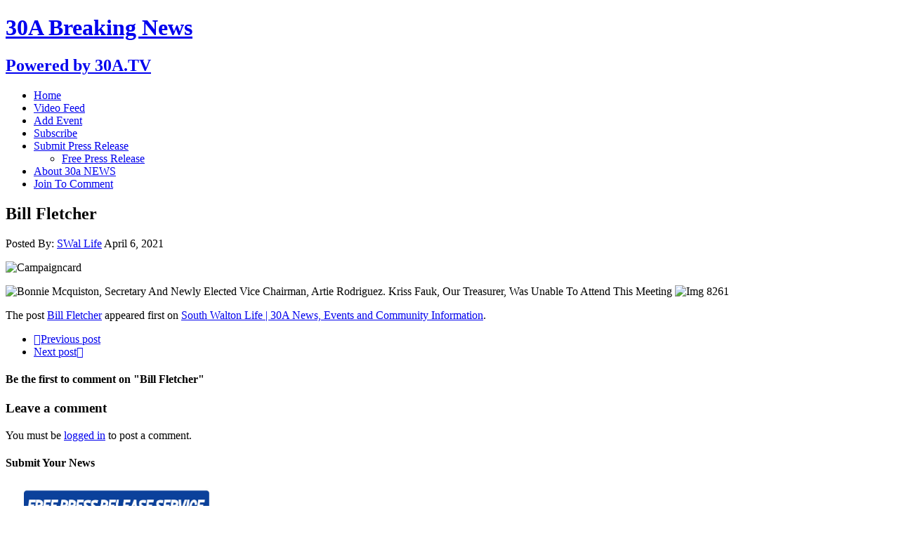

--- FILE ---
content_type: text/html; charset=UTF-8
request_url: https://30a.news/2021/04/06/bill-fletcher/
body_size: 71247
content:
<!DOCTYPE html>
<html class="no-js" lang="en-US">
<head>
<meta charset="UTF-8">
<meta name="viewport" content="width=device-width, initial-scale=1.0">
<link rel="profile" href="http://gmpg.org/xfn/11" />
<title>Bill Fletcher &#8211; 30A Breaking News</title>
<meta name='robots' content='max-image-preview:large' />
<link rel='dns-prefetch' href='//fonts.googleapis.com' />
<link rel="alternate" type="application/rss+xml" title="30A Breaking News &raquo; Feed" href="https://30a.news/feed/" />
<link rel="alternate" type="application/rss+xml" title="30A Breaking News &raquo; Comments Feed" href="https://30a.news/comments/feed/" />
<link rel="alternate" type="application/rss+xml" title="30A Breaking News &raquo; Bill Fletcher Comments Feed" href="https://30a.news/2021/04/06/bill-fletcher/feed/" />
<link rel="alternate" title="oEmbed (JSON)" type="application/json+oembed" href="https://30a.news/wp-json/oembed/1.0/embed?url=https%3A%2F%2F30a.news%2F2021%2F04%2F06%2Fbill-fletcher%2F" />
<link rel="alternate" title="oEmbed (XML)" type="text/xml+oembed" href="https://30a.news/wp-json/oembed/1.0/embed?url=https%3A%2F%2F30a.news%2F2021%2F04%2F06%2Fbill-fletcher%2F&#038;format=xml" />
<style id='wp-img-auto-sizes-contain-inline-css' type='text/css'>
img:is([sizes=auto i],[sizes^="auto," i]){contain-intrinsic-size:3000px 1500px}
/*# sourceURL=wp-img-auto-sizes-contain-inline-css */
</style>
<style id='wp-emoji-styles-inline-css' type='text/css'>

	img.wp-smiley, img.emoji {
		display: inline !important;
		border: none !important;
		box-shadow: none !important;
		height: 1em !important;
		width: 1em !important;
		margin: 0 0.07em !important;
		vertical-align: -0.1em !important;
		background: none !important;
		padding: 0 !important;
	}
/*# sourceURL=wp-emoji-styles-inline-css */
</style>
<style id='wp-block-library-inline-css' type='text/css'>
:root{--wp-block-synced-color:#7a00df;--wp-block-synced-color--rgb:122,0,223;--wp-bound-block-color:var(--wp-block-synced-color);--wp-editor-canvas-background:#ddd;--wp-admin-theme-color:#007cba;--wp-admin-theme-color--rgb:0,124,186;--wp-admin-theme-color-darker-10:#006ba1;--wp-admin-theme-color-darker-10--rgb:0,107,160.5;--wp-admin-theme-color-darker-20:#005a87;--wp-admin-theme-color-darker-20--rgb:0,90,135;--wp-admin-border-width-focus:2px}@media (min-resolution:192dpi){:root{--wp-admin-border-width-focus:1.5px}}.wp-element-button{cursor:pointer}:root .has-very-light-gray-background-color{background-color:#eee}:root .has-very-dark-gray-background-color{background-color:#313131}:root .has-very-light-gray-color{color:#eee}:root .has-very-dark-gray-color{color:#313131}:root .has-vivid-green-cyan-to-vivid-cyan-blue-gradient-background{background:linear-gradient(135deg,#00d084,#0693e3)}:root .has-purple-crush-gradient-background{background:linear-gradient(135deg,#34e2e4,#4721fb 50%,#ab1dfe)}:root .has-hazy-dawn-gradient-background{background:linear-gradient(135deg,#faaca8,#dad0ec)}:root .has-subdued-olive-gradient-background{background:linear-gradient(135deg,#fafae1,#67a671)}:root .has-atomic-cream-gradient-background{background:linear-gradient(135deg,#fdd79a,#004a59)}:root .has-nightshade-gradient-background{background:linear-gradient(135deg,#330968,#31cdcf)}:root .has-midnight-gradient-background{background:linear-gradient(135deg,#020381,#2874fc)}:root{--wp--preset--font-size--normal:16px;--wp--preset--font-size--huge:42px}.has-regular-font-size{font-size:1em}.has-larger-font-size{font-size:2.625em}.has-normal-font-size{font-size:var(--wp--preset--font-size--normal)}.has-huge-font-size{font-size:var(--wp--preset--font-size--huge)}.has-text-align-center{text-align:center}.has-text-align-left{text-align:left}.has-text-align-right{text-align:right}.has-fit-text{white-space:nowrap!important}#end-resizable-editor-section{display:none}.aligncenter{clear:both}.items-justified-left{justify-content:flex-start}.items-justified-center{justify-content:center}.items-justified-right{justify-content:flex-end}.items-justified-space-between{justify-content:space-between}.screen-reader-text{border:0;clip-path:inset(50%);height:1px;margin:-1px;overflow:hidden;padding:0;position:absolute;width:1px;word-wrap:normal!important}.screen-reader-text:focus{background-color:#ddd;clip-path:none;color:#444;display:block;font-size:1em;height:auto;left:5px;line-height:normal;padding:15px 23px 14px;text-decoration:none;top:5px;width:auto;z-index:100000}html :where(.has-border-color){border-style:solid}html :where([style*=border-top-color]){border-top-style:solid}html :where([style*=border-right-color]){border-right-style:solid}html :where([style*=border-bottom-color]){border-bottom-style:solid}html :where([style*=border-left-color]){border-left-style:solid}html :where([style*=border-width]){border-style:solid}html :where([style*=border-top-width]){border-top-style:solid}html :where([style*=border-right-width]){border-right-style:solid}html :where([style*=border-bottom-width]){border-bottom-style:solid}html :where([style*=border-left-width]){border-left-style:solid}html :where(img[class*=wp-image-]){height:auto;max-width:100%}:where(figure){margin:0 0 1em}html :where(.is-position-sticky){--wp-admin--admin-bar--position-offset:var(--wp-admin--admin-bar--height,0px)}@media screen and (max-width:600px){html :where(.is-position-sticky){--wp-admin--admin-bar--position-offset:0px}}

/*# sourceURL=wp-block-library-inline-css */
</style><style id='global-styles-inline-css' type='text/css'>
:root{--wp--preset--aspect-ratio--square: 1;--wp--preset--aspect-ratio--4-3: 4/3;--wp--preset--aspect-ratio--3-4: 3/4;--wp--preset--aspect-ratio--3-2: 3/2;--wp--preset--aspect-ratio--2-3: 2/3;--wp--preset--aspect-ratio--16-9: 16/9;--wp--preset--aspect-ratio--9-16: 9/16;--wp--preset--color--black: #000000;--wp--preset--color--cyan-bluish-gray: #abb8c3;--wp--preset--color--white: #ffffff;--wp--preset--color--pale-pink: #f78da7;--wp--preset--color--vivid-red: #cf2e2e;--wp--preset--color--luminous-vivid-orange: #ff6900;--wp--preset--color--luminous-vivid-amber: #fcb900;--wp--preset--color--light-green-cyan: #7bdcb5;--wp--preset--color--vivid-green-cyan: #00d084;--wp--preset--color--pale-cyan-blue: #8ed1fc;--wp--preset--color--vivid-cyan-blue: #0693e3;--wp--preset--color--vivid-purple: #9b51e0;--wp--preset--gradient--vivid-cyan-blue-to-vivid-purple: linear-gradient(135deg,rgb(6,147,227) 0%,rgb(155,81,224) 100%);--wp--preset--gradient--light-green-cyan-to-vivid-green-cyan: linear-gradient(135deg,rgb(122,220,180) 0%,rgb(0,208,130) 100%);--wp--preset--gradient--luminous-vivid-amber-to-luminous-vivid-orange: linear-gradient(135deg,rgb(252,185,0) 0%,rgb(255,105,0) 100%);--wp--preset--gradient--luminous-vivid-orange-to-vivid-red: linear-gradient(135deg,rgb(255,105,0) 0%,rgb(207,46,46) 100%);--wp--preset--gradient--very-light-gray-to-cyan-bluish-gray: linear-gradient(135deg,rgb(238,238,238) 0%,rgb(169,184,195) 100%);--wp--preset--gradient--cool-to-warm-spectrum: linear-gradient(135deg,rgb(74,234,220) 0%,rgb(151,120,209) 20%,rgb(207,42,186) 40%,rgb(238,44,130) 60%,rgb(251,105,98) 80%,rgb(254,248,76) 100%);--wp--preset--gradient--blush-light-purple: linear-gradient(135deg,rgb(255,206,236) 0%,rgb(152,150,240) 100%);--wp--preset--gradient--blush-bordeaux: linear-gradient(135deg,rgb(254,205,165) 0%,rgb(254,45,45) 50%,rgb(107,0,62) 100%);--wp--preset--gradient--luminous-dusk: linear-gradient(135deg,rgb(255,203,112) 0%,rgb(199,81,192) 50%,rgb(65,88,208) 100%);--wp--preset--gradient--pale-ocean: linear-gradient(135deg,rgb(255,245,203) 0%,rgb(182,227,212) 50%,rgb(51,167,181) 100%);--wp--preset--gradient--electric-grass: linear-gradient(135deg,rgb(202,248,128) 0%,rgb(113,206,126) 100%);--wp--preset--gradient--midnight: linear-gradient(135deg,rgb(2,3,129) 0%,rgb(40,116,252) 100%);--wp--preset--font-size--small: 13px;--wp--preset--font-size--medium: 20px;--wp--preset--font-size--large: 36px;--wp--preset--font-size--x-large: 42px;--wp--preset--spacing--20: 0.44rem;--wp--preset--spacing--30: 0.67rem;--wp--preset--spacing--40: 1rem;--wp--preset--spacing--50: 1.5rem;--wp--preset--spacing--60: 2.25rem;--wp--preset--spacing--70: 3.38rem;--wp--preset--spacing--80: 5.06rem;--wp--preset--shadow--natural: 6px 6px 9px rgba(0, 0, 0, 0.2);--wp--preset--shadow--deep: 12px 12px 50px rgba(0, 0, 0, 0.4);--wp--preset--shadow--sharp: 6px 6px 0px rgba(0, 0, 0, 0.2);--wp--preset--shadow--outlined: 6px 6px 0px -3px rgb(255, 255, 255), 6px 6px rgb(0, 0, 0);--wp--preset--shadow--crisp: 6px 6px 0px rgb(0, 0, 0);}:where(.is-layout-flex){gap: 0.5em;}:where(.is-layout-grid){gap: 0.5em;}body .is-layout-flex{display: flex;}.is-layout-flex{flex-wrap: wrap;align-items: center;}.is-layout-flex > :is(*, div){margin: 0;}body .is-layout-grid{display: grid;}.is-layout-grid > :is(*, div){margin: 0;}:where(.wp-block-columns.is-layout-flex){gap: 2em;}:where(.wp-block-columns.is-layout-grid){gap: 2em;}:where(.wp-block-post-template.is-layout-flex){gap: 1.25em;}:where(.wp-block-post-template.is-layout-grid){gap: 1.25em;}.has-black-color{color: var(--wp--preset--color--black) !important;}.has-cyan-bluish-gray-color{color: var(--wp--preset--color--cyan-bluish-gray) !important;}.has-white-color{color: var(--wp--preset--color--white) !important;}.has-pale-pink-color{color: var(--wp--preset--color--pale-pink) !important;}.has-vivid-red-color{color: var(--wp--preset--color--vivid-red) !important;}.has-luminous-vivid-orange-color{color: var(--wp--preset--color--luminous-vivid-orange) !important;}.has-luminous-vivid-amber-color{color: var(--wp--preset--color--luminous-vivid-amber) !important;}.has-light-green-cyan-color{color: var(--wp--preset--color--light-green-cyan) !important;}.has-vivid-green-cyan-color{color: var(--wp--preset--color--vivid-green-cyan) !important;}.has-pale-cyan-blue-color{color: var(--wp--preset--color--pale-cyan-blue) !important;}.has-vivid-cyan-blue-color{color: var(--wp--preset--color--vivid-cyan-blue) !important;}.has-vivid-purple-color{color: var(--wp--preset--color--vivid-purple) !important;}.has-black-background-color{background-color: var(--wp--preset--color--black) !important;}.has-cyan-bluish-gray-background-color{background-color: var(--wp--preset--color--cyan-bluish-gray) !important;}.has-white-background-color{background-color: var(--wp--preset--color--white) !important;}.has-pale-pink-background-color{background-color: var(--wp--preset--color--pale-pink) !important;}.has-vivid-red-background-color{background-color: var(--wp--preset--color--vivid-red) !important;}.has-luminous-vivid-orange-background-color{background-color: var(--wp--preset--color--luminous-vivid-orange) !important;}.has-luminous-vivid-amber-background-color{background-color: var(--wp--preset--color--luminous-vivid-amber) !important;}.has-light-green-cyan-background-color{background-color: var(--wp--preset--color--light-green-cyan) !important;}.has-vivid-green-cyan-background-color{background-color: var(--wp--preset--color--vivid-green-cyan) !important;}.has-pale-cyan-blue-background-color{background-color: var(--wp--preset--color--pale-cyan-blue) !important;}.has-vivid-cyan-blue-background-color{background-color: var(--wp--preset--color--vivid-cyan-blue) !important;}.has-vivid-purple-background-color{background-color: var(--wp--preset--color--vivid-purple) !important;}.has-black-border-color{border-color: var(--wp--preset--color--black) !important;}.has-cyan-bluish-gray-border-color{border-color: var(--wp--preset--color--cyan-bluish-gray) !important;}.has-white-border-color{border-color: var(--wp--preset--color--white) !important;}.has-pale-pink-border-color{border-color: var(--wp--preset--color--pale-pink) !important;}.has-vivid-red-border-color{border-color: var(--wp--preset--color--vivid-red) !important;}.has-luminous-vivid-orange-border-color{border-color: var(--wp--preset--color--luminous-vivid-orange) !important;}.has-luminous-vivid-amber-border-color{border-color: var(--wp--preset--color--luminous-vivid-amber) !important;}.has-light-green-cyan-border-color{border-color: var(--wp--preset--color--light-green-cyan) !important;}.has-vivid-green-cyan-border-color{border-color: var(--wp--preset--color--vivid-green-cyan) !important;}.has-pale-cyan-blue-border-color{border-color: var(--wp--preset--color--pale-cyan-blue) !important;}.has-vivid-cyan-blue-border-color{border-color: var(--wp--preset--color--vivid-cyan-blue) !important;}.has-vivid-purple-border-color{border-color: var(--wp--preset--color--vivid-purple) !important;}.has-vivid-cyan-blue-to-vivid-purple-gradient-background{background: var(--wp--preset--gradient--vivid-cyan-blue-to-vivid-purple) !important;}.has-light-green-cyan-to-vivid-green-cyan-gradient-background{background: var(--wp--preset--gradient--light-green-cyan-to-vivid-green-cyan) !important;}.has-luminous-vivid-amber-to-luminous-vivid-orange-gradient-background{background: var(--wp--preset--gradient--luminous-vivid-amber-to-luminous-vivid-orange) !important;}.has-luminous-vivid-orange-to-vivid-red-gradient-background{background: var(--wp--preset--gradient--luminous-vivid-orange-to-vivid-red) !important;}.has-very-light-gray-to-cyan-bluish-gray-gradient-background{background: var(--wp--preset--gradient--very-light-gray-to-cyan-bluish-gray) !important;}.has-cool-to-warm-spectrum-gradient-background{background: var(--wp--preset--gradient--cool-to-warm-spectrum) !important;}.has-blush-light-purple-gradient-background{background: var(--wp--preset--gradient--blush-light-purple) !important;}.has-blush-bordeaux-gradient-background{background: var(--wp--preset--gradient--blush-bordeaux) !important;}.has-luminous-dusk-gradient-background{background: var(--wp--preset--gradient--luminous-dusk) !important;}.has-pale-ocean-gradient-background{background: var(--wp--preset--gradient--pale-ocean) !important;}.has-electric-grass-gradient-background{background: var(--wp--preset--gradient--electric-grass) !important;}.has-midnight-gradient-background{background: var(--wp--preset--gradient--midnight) !important;}.has-small-font-size{font-size: var(--wp--preset--font-size--small) !important;}.has-medium-font-size{font-size: var(--wp--preset--font-size--medium) !important;}.has-large-font-size{font-size: var(--wp--preset--font-size--large) !important;}.has-x-large-font-size{font-size: var(--wp--preset--font-size--x-large) !important;}
/*# sourceURL=global-styles-inline-css */
</style>

<style id='classic-theme-styles-inline-css' type='text/css'>
/*! This file is auto-generated */
.wp-block-button__link{color:#fff;background-color:#32373c;border-radius:9999px;box-shadow:none;text-decoration:none;padding:calc(.667em + 2px) calc(1.333em + 2px);font-size:1.125em}.wp-block-file__button{background:#32373c;color:#fff;text-decoration:none}
/*# sourceURL=/wp-includes/css/classic-themes.min.css */
</style>
<link rel='stylesheet' id='bradmax-player-css' href='https://30a.news/wp-content/plugins/bradmax-player/assets/css/style.css?ver=1.1.31' type='text/css' media='all' />
<link rel='stylesheet' id='parent-style-css' href='https://30a.news/wp-content/themes/mh-newsdesk-lite/style.css?ver=6.9' type='text/css' media='all' />
<link rel='stylesheet' id='child-style-css' href='https://30a.news/wp-content/themes/mh-newsdesk-lite-child/style.css?ver=1.0' type='text/css' media='all' />
<link rel='stylesheet' id='mh-google-fonts-css' href='https://fonts.googleapis.com/css?family=Oswald:400,700,300|PT+Serif:400,400italic,700,700italic' type='text/css' media='all' />
<link rel='stylesheet' id='mh-font-awesome-css' href='https://30a.news/wp-content/themes/mh-newsdesk-lite/includes/font-awesome.min.css' type='text/css' media='all' />
<link rel='stylesheet' id='mh-style-css' href='https://30a.news/wp-content/themes/mh-newsdesk-lite-child/style.css?ver=6.9' type='text/css' media='all' />
<script type="text/javascript" src="https://30a.news/wp-content/plugins/bradmax-player/assets/js/default_player.js?ver=2.14.470" id="bradmax-player-js"></script>
<script type="text/javascript" src="https://30a.news/wp-includes/js/jquery/jquery.min.js?ver=3.7.1" id="jquery-core-js"></script>
<script type="text/javascript" src="https://30a.news/wp-includes/js/jquery/jquery-migrate.min.js?ver=3.4.1" id="jquery-migrate-js"></script>
<script type="text/javascript" src="https://30a.news/wp-content/themes/mh-newsdesk-lite/js/scripts.js?ver=6.9" id="mh-scripts-js"></script>
<link rel="https://api.w.org/" href="https://30a.news/wp-json/" /><link rel="alternate" title="JSON" type="application/json" href="https://30a.news/wp-json/wp/v2/posts/70157" /><link rel="EditURI" type="application/rsd+xml" title="RSD" href="https://30a.news/xmlrpc.php?rsd" />
<meta name="generator" content="WordPress 6.9" />
<link rel="canonical" href="https://30a.news/2021/04/06/bill-fletcher/" />
<link rel='shortlink' href='https://30a.news/?p=70157' />
<style type="text/css">
.feedzy-rss-link-icon:after {
	content: url("https://30a.news/wp-content/plugins/feedzy-rss-feeds/img/external-link.png");
	margin-left: 3px;
}
</style>
		<!--[if lt IE 9]>
<script src="https://30a.news/wp-content/themes/mh-newsdesk-lite/js/css3-mediaqueries.js"></script>
<![endif]-->
</head>
<body class="wp-singular post-template-default single single-post postid-70157 single-format-standard wp-theme-mh-newsdesk-lite wp-child-theme-mh-newsdesk-lite-child mh-right-sb">
<div id="mh-wrapper">
<header class="mh-header">
	<div class="header-wrap mh-clearfix">
		<a href="https://30a.news/" title="30A Breaking News" rel="home">
<div class="logo-wrap" role="banner">
<div class="logo">
<h1 class="logo-title">30A Breaking News</h1>
<h2 class="logo-tagline">Powered  by 30A.TV</h2>
</div>
</div>
</a>
	</div>
	<div class="header-menu mh-clearfix">
		<nav class="main-nav mh-clearfix">
			<div class="menu-menu-1-container"><ul id="menu-menu-1" class="menu"><li id="menu-item-34889" class="menu-item menu-item-type-custom menu-item-object-custom menu-item-home menu-item-34889"><a href="http://30a.news/">Home</a></li>
<li id="menu-item-63237" class="menu-item menu-item-type-post_type menu-item-object-page menu-item-63237"><a href="https://30a.news/video-feed/">Video Feed</a></li>
<li id="menu-item-34891" class="menu-item menu-item-type-post_type menu-item-object-page menu-item-34891"><a href="https://30a.news/add-event/">Add Event</a></li>
<li id="menu-item-34893" class="menu-item menu-item-type-post_type menu-item-object-page menu-item-34893"><a href="https://30a.news/subscribe/">Subscribe</a></li>
<li id="menu-item-34894" class="menu-item menu-item-type-custom menu-item-object-custom menu-item-has-children menu-item-34894"><a target="_blank" href="https://30a-tv.com/30a/submit-your-news/">Submit Press Release</a>
<ul class="sub-menu">
	<li id="menu-item-34892" class="menu-item menu-item-type-post_type menu-item-object-page menu-item-34892"><a href="https://30a.news/send-us-news/">Free Press Release</a></li>
</ul>
</li>
<li id="menu-item-34890" class="menu-item menu-item-type-post_type menu-item-object-page menu-item-34890"><a href="https://30a.news/aboutus/">About 30a NEWS</a></li>
<li id="menu-item-72281" class="menu-item menu-item-type-custom menu-item-object-custom menu-item-72281"><a href="https://30a.news/wp-login.php">Join To Comment</a></li>
</ul></div>		</nav>
	</div>
</header><div class="mh-section mh-group">
	<div id="main-content" class="mh-content"><article id="post-70157" class="post-70157 post type-post status-publish format-standard hentry category-community">
	<header class="entry-header mh-clearfix">
		<h1 class="entry-title">Bill Fletcher</h1>
			</header>
		<p class="entry-meta">
<span class="entry-meta-author vcard author">Posted By: <a class="fn" href="https://30a.news/author/swal-life/">SWal Life</a></span>
<span class="entry-meta-date updated">April 6, 2021</span>
</p>
	<div class="entry-content mh-clearfix">
		<p><img decoding="async" loading="lazy" class="aligncenter wp-image-15157 size-full" src="https://southwalton.life/wp-content/uploads/2021/04/CampaignCard.jpg" alt="Campaigncard" width="1000" height="1544" srcset="https://southwalton.life/wp-content/uploads/2021/04/CampaignCard.jpg 1000w, https://southwalton.life/wp-content/uploads/2021/04/CampaignCard-194x300.jpg 194w, https://southwalton.life/wp-content/uploads/2021/04/CampaignCard-663x1024.jpg 663w, https://southwalton.life/wp-content/uploads/2021/04/CampaignCard-768x1186.jpg 768w, https://southwalton.life/wp-content/uploads/2021/04/CampaignCard-995x1536.jpg 995w, https://southwalton.life/wp-content/uploads/2021/04/CampaignCard-696x1075.jpg 696w, https://southwalton.life/wp-content/uploads/2021/04/CampaignCard-272x420.jpg 272w" sizes="auto, (max-width: 1000px) 100vw, 1000px" /></p>
<p><img decoding="async" loading="lazy" class="aligncenter size-full wp-image-15151" src="https://southwalton.life/wp-content/uploads/2021/04/Bonnie_McQuiston_Secretary_and_newly_elected_Vice_Chairman_Artie_Rodriguez._Kriss_Fauk_our_Treasurer_was_unable_to_attend_this_meeting.jpg" alt="Bonnie Mcquiston, Secretary And Newly Elected Vice Chairman, Artie Rodriguez. Kriss Fauk, Our Treasurer, Was Unable To Attend This Meeting" width="450" height="338" srcset="https://southwalton.life/wp-content/uploads/2021/04/Bonnie_McQuiston_Secretary_and_newly_elected_Vice_Chairman_Artie_Rodriguez._Kriss_Fauk_our_Treasurer_was_unable_to_attend_this_meeting.jpg 450w, https://southwalton.life/wp-content/uploads/2021/04/Bonnie_McQuiston_Secretary_and_newly_elected_Vice_Chairman_Artie_Rodriguez._Kriss_Fauk_our_Treasurer_was_unable_to_attend_this_meeting-300x225.jpg 300w, https://southwalton.life/wp-content/uploads/2021/04/Bonnie_McQuiston_Secretary_and_newly_elected_Vice_Chairman_Artie_Rodriguez._Kriss_Fauk_our_Treasurer_was_unable_to_attend_this_meeting-80x60.jpg 80w, https://southwalton.life/wp-content/uploads/2021/04/Bonnie_McQuiston_Secretary_and_newly_elected_Vice_Chairman_Artie_Rodriguez._Kriss_Fauk_our_Treasurer_was_unable_to_attend_this_meeting-265x198.jpg 265w" sizes="auto, (max-width: 450px) 100vw, 450px" /> <img decoding="async" loading="lazy" class="aligncenter size-full wp-image-15152" src="https://southwalton.life/wp-content/uploads/2021/04/IMG_8261.jpg" alt="Img 8261" width="450" height="600" srcset="https://southwalton.life/wp-content/uploads/2021/04/IMG_8261.jpg 450w, https://southwalton.life/wp-content/uploads/2021/04/IMG_8261-225x300.jpg 225w, https://southwalton.life/wp-content/uploads/2021/04/IMG_8261-315x420.jpg 315w" sizes="auto, (max-width: 450px) 100vw, 450px" /></p>
<p>The post <a rel="nofollow" href="https://southwalton.life/bill-fletcher/">Bill Fletcher</a> appeared first on <a rel="nofollow" href="https://southwalton.life/">South Walton Life | 30A News, Events and Community Information</a>.</p>
<!-- CONTENT END 1 -->
	</div>
</article><nav class="post-nav-wrap" role="navigation">
<ul class="post-nav mh-clearfix">
<li class="post-nav-prev">
<a href="https://30a.news/2021/04/06/walton-county-republican-chair-sets-agenda-for-2021-22/" rel="prev"><i class="fa fa-chevron-left"></i>Previous post</a></li>
<li class="post-nav-next">
<a href="https://30a.news/2021/04/06/faces-of-walton-robert-bushnell/" rel="next">Next post<i class="fa fa-chevron-right"></i></a></li>
</ul>
</nav>
<div class="comments-wrap">
<h4 class="comment-section-title"><span class="comment-count">Be the first to comment</span> <span class="comment-count-more">on "Bill Fletcher"</span></h4>
</div>
	<div id="respond" class="comment-respond">
		<h3 id="reply-title" class="comment-reply-title">Leave a comment <small><a rel="nofollow" id="cancel-comment-reply-link" href="/2021/04/06/bill-fletcher/#respond" style="display:none;">Cancel reply</a></small></h3><p class="must-log-in">You must be <a href="https://30a.news/wp-login.php?redirect_to=https%3A%2F%2F30a.news%2F2021%2F04%2F06%2Fbill-fletcher%2F">logged in</a> to post a comment.</p>	</div><!-- #respond -->
		</div>
	<aside class="mh-sidebar">
	<div id="custom_html-2" class="widget_text sb-widget mh-clearfix widget_custom_html"><h4 class="widget-title"><span>Submit Your News</span></h4><div class="textwidget custom-html-widget"><a href=https://30a-tv.com/30a/submit-your-news><img src="https://30a.news/wp-content/uploads/2022/06/Press-Release-Service-30anews-.jpg" width="300"></a>
 </div></div>
		<div id="recent-posts-2" class="sb-widget mh-clearfix widget_recent_entries">
		<h4 class="widget-title"><span>Recent Posts</span></h4>
		<ul>
											<li>
					<a href="https://30a.news/2026/01/22/happy-national-florida-day/">Happy National Florida Day!</a>
									</li>
											<li>
					<a href="https://30a.news/2026/01/22/man-arrested-in-panama-city-for-seeking-sex-with-minor/">Man arrested in Panama City for seeking sex with minor</a>
									</li>
											<li>
					<a href="https://30a.news/2026/01/22/missouri-man-extradited-to-bay-county-for-soliciting-teen-online/">Missouri man extradited to Bay County for soliciting teen online</a>
									</li>
											<li>
					<a href="https://30a.news/2026/01/22/panama-city-residents-weigh-in-on-future-of-downtown-marina/">Panama City residents weigh in on future of downtown marina</a>
									</li>
											<li>
					<a href="https://30a.news/2026/01/22/bay-county-sheriffs-office-brings-awareness-to-move-over-month/">Bay County Sheriff&#8217;s Office brings awareness to  Move Over Month</a>
									</li>
					</ul>

		</div><div id="archives-2" class="sb-widget mh-clearfix widget_archive"><h4 class="widget-title"><span>Archives</span></h4>
			<ul>
					<li><a href='https://30a.news/2026/01/'>January 2026</a></li>
	<li><a href='https://30a.news/2025/12/'>December 2025</a></li>
	<li><a href='https://30a.news/2025/11/'>November 2025</a></li>
	<li><a href='https://30a.news/2025/10/'>October 2025</a></li>
	<li><a href='https://30a.news/2025/09/'>September 2025</a></li>
	<li><a href='https://30a.news/2025/08/'>August 2025</a></li>
	<li><a href='https://30a.news/2025/07/'>July 2025</a></li>
	<li><a href='https://30a.news/2025/03/'>March 2025</a></li>
	<li><a href='https://30a.news/2025/02/'>February 2025</a></li>
	<li><a href='https://30a.news/2025/01/'>January 2025</a></li>
	<li><a href='https://30a.news/2024/12/'>December 2024</a></li>
	<li><a href='https://30a.news/2024/11/'>November 2024</a></li>
	<li><a href='https://30a.news/2024/10/'>October 2024</a></li>
	<li><a href='https://30a.news/2024/09/'>September 2024</a></li>
	<li><a href='https://30a.news/2024/08/'>August 2024</a></li>
	<li><a href='https://30a.news/2024/07/'>July 2024</a></li>
	<li><a href='https://30a.news/2024/06/'>June 2024</a></li>
	<li><a href='https://30a.news/2024/05/'>May 2024</a></li>
	<li><a href='https://30a.news/2024/04/'>April 2024</a></li>
	<li><a href='https://30a.news/2024/03/'>March 2024</a></li>
	<li><a href='https://30a.news/2024/02/'>February 2024</a></li>
	<li><a href='https://30a.news/2024/01/'>January 2024</a></li>
	<li><a href='https://30a.news/2023/12/'>December 2023</a></li>
	<li><a href='https://30a.news/2023/11/'>November 2023</a></li>
	<li><a href='https://30a.news/2023/10/'>October 2023</a></li>
	<li><a href='https://30a.news/2023/09/'>September 2023</a></li>
	<li><a href='https://30a.news/2023/08/'>August 2023</a></li>
	<li><a href='https://30a.news/2023/07/'>July 2023</a></li>
	<li><a href='https://30a.news/2023/06/'>June 2023</a></li>
	<li><a href='https://30a.news/2023/05/'>May 2023</a></li>
	<li><a href='https://30a.news/2023/04/'>April 2023</a></li>
	<li><a href='https://30a.news/2023/03/'>March 2023</a></li>
	<li><a href='https://30a.news/2023/02/'>February 2023</a></li>
	<li><a href='https://30a.news/2023/01/'>January 2023</a></li>
	<li><a href='https://30a.news/2022/12/'>December 2022</a></li>
	<li><a href='https://30a.news/2022/11/'>November 2022</a></li>
	<li><a href='https://30a.news/2022/10/'>October 2022</a></li>
	<li><a href='https://30a.news/2022/09/'>September 2022</a></li>
	<li><a href='https://30a.news/2022/08/'>August 2022</a></li>
	<li><a href='https://30a.news/2022/07/'>July 2022</a></li>
	<li><a href='https://30a.news/2022/06/'>June 2022</a></li>
	<li><a href='https://30a.news/2022/05/'>May 2022</a></li>
	<li><a href='https://30a.news/2022/04/'>April 2022</a></li>
	<li><a href='https://30a.news/2022/03/'>March 2022</a></li>
	<li><a href='https://30a.news/2022/02/'>February 2022</a></li>
	<li><a href='https://30a.news/2022/01/'>January 2022</a></li>
	<li><a href='https://30a.news/2021/12/'>December 2021</a></li>
	<li><a href='https://30a.news/2021/11/'>November 2021</a></li>
	<li><a href='https://30a.news/2021/10/'>October 2021</a></li>
	<li><a href='https://30a.news/2021/09/'>September 2021</a></li>
	<li><a href='https://30a.news/2021/08/'>August 2021</a></li>
	<li><a href='https://30a.news/2021/07/'>July 2021</a></li>
	<li><a href='https://30a.news/2021/06/'>June 2021</a></li>
	<li><a href='https://30a.news/2021/05/'>May 2021</a></li>
	<li><a href='https://30a.news/2021/04/'>April 2021</a></li>
	<li><a href='https://30a.news/2021/03/'>March 2021</a></li>
	<li><a href='https://30a.news/2021/02/'>February 2021</a></li>
	<li><a href='https://30a.news/2021/01/'>January 2021</a></li>
	<li><a href='https://30a.news/2020/12/'>December 2020</a></li>
	<li><a href='https://30a.news/2020/11/'>November 2020</a></li>
	<li><a href='https://30a.news/2020/10/'>October 2020</a></li>
	<li><a href='https://30a.news/2020/09/'>September 2020</a></li>
	<li><a href='https://30a.news/2020/08/'>August 2020</a></li>
	<li><a href='https://30a.news/2020/07/'>July 2020</a></li>
	<li><a href='https://30a.news/2020/06/'>June 2020</a></li>
	<li><a href='https://30a.news/2020/05/'>May 2020</a></li>
	<li><a href='https://30a.news/2020/04/'>April 2020</a></li>
	<li><a href='https://30a.news/2020/03/'>March 2020</a></li>
	<li><a href='https://30a.news/2020/02/'>February 2020</a></li>
	<li><a href='https://30a.news/2020/01/'>January 2020</a></li>
	<li><a href='https://30a.news/2019/12/'>December 2019</a></li>
	<li><a href='https://30a.news/2019/11/'>November 2019</a></li>
	<li><a href='https://30a.news/2019/10/'>October 2019</a></li>
	<li><a href='https://30a.news/2019/09/'>September 2019</a></li>
	<li><a href='https://30a.news/2019/08/'>August 2019</a></li>
	<li><a href='https://30a.news/2019/07/'>July 2019</a></li>
	<li><a href='https://30a.news/2019/06/'>June 2019</a></li>
	<li><a href='https://30a.news/2019/05/'>May 2019</a></li>
	<li><a href='https://30a.news/2019/04/'>April 2019</a></li>
	<li><a href='https://30a.news/2019/03/'>March 2019</a></li>
	<li><a href='https://30a.news/2019/02/'>February 2019</a></li>
	<li><a href='https://30a.news/2019/01/'>January 2019</a></li>
	<li><a href='https://30a.news/2018/12/'>December 2018</a></li>
	<li><a href='https://30a.news/2018/11/'>November 2018</a></li>
	<li><a href='https://30a.news/2018/10/'>October 2018</a></li>
	<li><a href='https://30a.news/2018/09/'>September 2018</a></li>
	<li><a href='https://30a.news/2018/08/'>August 2018</a></li>
	<li><a href='https://30a.news/2018/07/'>July 2018</a></li>
	<li><a href='https://30a.news/2018/06/'>June 2018</a></li>
	<li><a href='https://30a.news/2018/05/'>May 2018</a></li>
	<li><a href='https://30a.news/2018/04/'>April 2018</a></li>
	<li><a href='https://30a.news/2018/03/'>March 2018</a></li>
	<li><a href='https://30a.news/2018/02/'>February 2018</a></li>
	<li><a href='https://30a.news/2018/01/'>January 2018</a></li>
	<li><a href='https://30a.news/2017/12/'>December 2017</a></li>
	<li><a href='https://30a.news/2017/11/'>November 2017</a></li>
	<li><a href='https://30a.news/2017/10/'>October 2017</a></li>
	<li><a href='https://30a.news/2017/09/'>September 2017</a></li>
	<li><a href='https://30a.news/2017/08/'>August 2017</a></li>
	<li><a href='https://30a.news/2017/07/'>July 2017</a></li>
	<li><a href='https://30a.news/2017/06/'>June 2017</a></li>
	<li><a href='https://30a.news/2017/05/'>May 2017</a></li>
	<li><a href='https://30a.news/2017/04/'>April 2017</a></li>
	<li><a href='https://30a.news/2017/03/'>March 2017</a></li>
	<li><a href='https://30a.news/2017/02/'>February 2017</a></li>
	<li><a href='https://30a.news/2017/01/'>January 2017</a></li>
	<li><a href='https://30a.news/2016/12/'>December 2016</a></li>
	<li><a href='https://30a.news/2016/11/'>November 2016</a></li>
	<li><a href='https://30a.news/2016/10/'>October 2016</a></li>
	<li><a href='https://30a.news/2016/09/'>September 2016</a></li>
	<li><a href='https://30a.news/2016/08/'>August 2016</a></li>
	<li><a href='https://30a.news/2016/07/'>July 2016</a></li>
	<li><a href='https://30a.news/2016/06/'>June 2016</a></li>
	<li><a href='https://30a.news/2016/05/'>May 2016</a></li>
	<li><a href='https://30a.news/2016/04/'>April 2016</a></li>
	<li><a href='https://30a.news/2016/03/'>March 2016</a></li>
	<li><a href='https://30a.news/2015/03/'>March 2015</a></li>
	<li><a href='https://30a.news/2014/06/'>June 2014</a></li>
			</ul>

			</div><div id="categories-2" class="sb-widget mh-clearfix widget_categories"><h4 class="widget-title"><span>Categories</span></h4><form action="https://30a.news" method="get"><label class="screen-reader-text" for="cat">Categories</label><select  name='cat' id='cat' class='postform'>
	<option value='-1'>Select Category</option>
	<option class="level-0" value="1922">#30a #customaryuse</option>
	<option class="level-0" value="1539">#30afest</option>
	<option class="level-0" value="1938">#30afestival</option>
	<option class="level-0" value="1990">#5k</option>
	<option class="level-0" value="3167">#amplify</option>
	<option class="level-0" value="3147">#answersthatcountwage</option>
	<option class="level-0" value="3155">#bayview</option>
	<option class="level-0" value="3164">#brain</option>
	<option class="level-0" value="2228">#comedian</option>
	<option class="level-0" value="2229">#comedy</option>
	<option class="level-0" value="2470">#coronavirus</option>
	<option class="level-0" value="2499">#coronavirus #economy #recovery</option>
	<option class="level-0" value="2485">#covid-19</option>
	<option class="level-0" value="3161">#debt</option>
	<option class="level-0" value="1993">#dining #santa</option>
	<option class="level-0" value="3156">#equity</option>
	<option class="level-0" value="3151">#frla</option>
	<option class="level-0" value="2366">#harley</option>
	<option class="level-0" value="3157">#index</option>
	<option class="level-0" value="3162">#interest</option>
	<option class="level-0" value="1431">#lovefl</option>
	<option class="level-0" value="1964">#lovetherep</option>
	<option class="level-0" value="3159">#meals</option>
	<option class="level-0" value="3163">#merchantcashadvance</option>
	<option class="level-0" value="1977">#michael</option>
	<option class="level-0" value="3148">#minimum</option>
	<option class="level-0" value="3152">#minimumwage</option>
	<option class="level-0" value="444">#neverforget</option>
	<option class="level-0" value="2235">#seasidefl #seaside</option>
	<option class="level-0" value="3149">#servers</option>
	<option class="level-0" value="3165">#sketchnotes</option>
	<option class="level-0" value="3160">#taxdeduction</option>
	<option class="level-0" value="2176">#yoshi</option>
	<option class="level-0" value="3158">$15 minimum wage</option>
	<option class="level-0" value="1057">&#8216;Naval Air Museum</option>
	<option class="level-0" value="2253">1 Mile Fun Run</option>
	<option class="level-0" value="1165">10 highest-grossing charity auctions</option>
	<option class="level-0" value="531">10K</option>
	<option class="level-0" value="2395">10th Annual Apalachicola Oyster Cook-Off</option>
	<option class="level-0" value="2396">10th Annual Chili Cook-Off</option>
	<option class="level-0" value="3227">11th Annual Apalachicola Oyster Cook-Off</option>
	<option class="level-0" value="1159">11th annual Chi Chi Miguel Weekend</option>
	<option class="level-0" value="592">12th Annual Witch Ride</option>
	<option class="level-0" value="1991">15</option>
	<option class="level-0" value="3385">17th annual Forgotten Coast En Plein Air</option>
	<option class="level-0" value="1488">2</option>
	<option class="level-0" value="2251">2 Birds</option>
	<option class="level-0" value="2252">2 Birds Coffee</option>
	<option class="level-0" value="3434">2-10 Home Buyers Warranty</option>
	<option class="level-0" value="933">2016 golden spoon awards</option>
	<option class="level-0" value="1010">2016 spring break</option>
	<option class="level-0" value="956">2017</option>
	<option class="level-0" value="1140">2017 Forbes Travel Guide Star Ratings</option>
	<option class="level-0" value="2401">2020</option>
	<option class="level-0" value="2889">2020 Top 25 Award</option>
	<option class="level-0" value="2890">2020 Top 25 Sales Professional</option>
	<option class="level-0" value="3224">2021 Real Estate Review</option>
	<option class="level-0" value="3226">2022</option>
	<option class="level-0" value="2722">2nd Annual Shrimp &amp; Grits Festival</option>
	<option class="level-0" value="2143">30 Real Estate</option>
	<option class="level-0" value="2368">30 Real Estate Report</option>
	<option class="level-0" value="323">30-A</option>
	<option class="level-0" value="5">30a</option>
	<option class="level-0" value="532">30A 10K</option>
	<option class="level-0" value="2180">30A 4th of July</option>
	<option class="level-0" value="2068">30A Artists</option>
	<option class="level-0" value="3400">30A Attractions</option>
	<option class="level-0" value="3466">30A Attractions and Activities</option>
	<option class="level-0" value="2321">30A August Market Update</option>
	<option class="level-0" value="1704">30A Award Winning Real Estate</option>
	<option class="level-0" value="957">30A awards</option>
	<option class="level-0" value="1904">30A Beach Homes</option>
	<option class="level-0" value="1673">30A Beaches</option>
	<option class="level-0" value="2240">30A Beaches Market Report</option>
	<option class="level-0" value="75">30a beer</option>
	<option class="level-0" value="2504">30A Bike Path</option>
	<option class="level-0" value="42">30A book</option>
	<option class="level-0" value="2615">30A Boutique Hotel</option>
	<option class="level-0" value="1696">30a bridal</option>
	<option class="level-0" value="2364">30a Cars</option>
	<option class="level-0" value="2594">30A Catering</option>
	<option class="level-0" value="1437">30A Charity</option>
	<option class="level-0" value="288">30A Charity Golf Classic</option>
	<option class="level-0" value="2675">30A Christmas</option>
	<option class="level-0" value="229">30A Collection</option>
	<option class="level-0" value="1106">30A Color</option>
	<option class="level-0" value="1279">30A Company</option>
	<option class="level-0" value="761">30A Company News</option>
	<option class="level-0" value="2356">30A Condos</option>
	<option class="level-0" value="35">30A Cottages &amp; Concierge</option>
	<option class="level-0" value="2522">30A COVID News</option>
	<option class="level-0" value="3598">30A Culture and Entertainment</option>
	<option class="level-0" value="2045">30A Dining</option>
	<option class="level-0" value="3617">30a Distilling Co</option>
	<option class="level-0" value="1579">30A Events</option>
	<option class="level-0" value="324">30A facebook</option>
	<option class="level-0" value="3425">30A fall events</option>
	<option class="level-0" value="3423">30a farmers market</option>
	<option class="level-0" value="1734">30A Featured Home</option>
	<option class="level-0" value="1752">30A Featured Homes</option>
	<option class="level-0" value="1713">30A Festivals</option>
	<option class="level-0" value="2523">30a Fitness</option>
	<option class="level-0" value="3422">30A Food</option>
	<option class="level-0" value="76">30A gear</option>
	<option class="level-0" value="2867">30A Golf</option>
	<option class="level-0" value="129">30A guide service</option>
	<option class="level-0" value="1550">30A Gulf Front</option>
	<option class="level-0" value="1905">30A Gulf View</option>
	<option class="level-0" value="6">30a half</option>
	<option class="level-0" value="3">30a half marathon</option>
	<option class="level-0" value="3221">30A Holiday</option>
	<option class="level-0" value="1716">30A Homes</option>
	<option class="level-0" value="1186">30a hot spots</option>
	<option class="level-0" value="2616">30A Hotel</option>
	<option class="level-0" value="1551">30A Lake Front</option>
	<option class="level-0" value="625">30A Life</option>
	<option class="level-0" value="2350">30A Life Events</option>
	<option class="level-0" value="1786">30A Lifestyle</option>
	<option class="level-0" value="1575">30A Listings</option>
	<option class="level-0" value="420">30a Live</option>
	<option class="level-0" value="1944">30A Live Music</option>
	<option class="level-0" value="3115">30A Local Businesses</option>
	<option class="level-0" value="1676">30A Luxury</option>
	<option class="level-0" value="1552">30A Luxury Homes</option>
	<option class="level-0" value="1745">30A Luxury Living</option>
	<option class="level-0" value="1935">30A Luxury Properties</option>
	<option class="level-0" value="1553">30A Luxury Real Estate</option>
	<option class="level-0" value="1570">30A Market Leaders</option>
	<option class="level-0" value="1571">30A Market News</option>
	<option class="level-0" value="1572">30A Market Report</option>
	<option class="level-0" value="2631">30A Market Update</option>
	<option class="level-0" value="2728">30A Massage Works</option>
	<option class="level-0" value="2551">30A May Market Report</option>
	<option class="level-0" value="421">30A merlot</option>
	<option class="level-0" value="1994">30A New Year Celebrations</option>
	<option class="level-0" value="4">30a News</option>
	<option class="level-0" value="3595">30A Outdoor Recreation</option>
	<option class="level-0" value="2187">30A Pools</option>
	<option class="level-0" value="2595">30A Private Events</option>
	<option class="level-0" value="3378">30A Property Managment</option>
	<option class="level-0" value="1995">30A Q3 Report</option>
	<option class="level-0" value="1580">30A Race</option>
	<option class="level-0" value="34">30A Radio</option>
	<option class="level-0" value="1554">30A Real Estate</option>
	<option class="level-0" value="1725">30A Real Estate Report</option>
	<option class="level-0" value="3599">30a Reef</option>
	<option class="level-0" value="2829">30A Restaurants</option>
	<option class="level-0" value="1280">30A rose</option>
	<option class="level-0" value="1589">30A Sessions</option>
	<option class="level-0" value="3199">30A Small Business</option>
	<option class="level-0" value="3140">30A Small Businesses</option>
	<option class="level-0" value="1435">30A Songwiters Festival</option>
	<option class="level-0" value="728">30a songwriters</option>
	<option class="level-0" value="3541">30A Songwriters Coffee</option>
	<option class="level-0" value="613">30A songwriters festival</option>
	<option class="level-0" value="2394">30A Songwriters Festival 2020</option>
	<option class="level-0" value="3401">30a spas</option>
	<option class="level-0" value="1598">30A St Patrick&#8217;s parade</option>
	<option class="level-0" value="325">30A stickers</option>
	<option class="level-0" value="43">30a story</option>
	<option class="level-0" value="1800">30A Summer</option>
	<option class="level-0" value="31">30A Today</option>
	<option class="level-0" value="51">30a tours</option>
	<option class="level-0" value="1660">30A Townhomes</option>
	<option class="level-0" value="2002">30A Townhomes Buyer Incentive</option>
	<option class="level-0" value="3594">30A Travel Tips</option>
	<option class="level-0" value="2898">30A TV</option>
	<option class="level-0" value="3410">30a vacation</option>
	<option class="level-0" value="3379">30A Vacation Rental Company</option>
	<option class="level-0" value="220">30a Weather</option>
	<option class="level-0" value="251">30a wine</option>
	<option class="level-0" value="2426">30A Wine Festival</option>
	<option class="level-0" value="2723">30A Wine Festival Intermezzo</option>
	<option class="level-0" value="990">30a yoga</option>
	<option class="level-0" value="81">30A.com</option>
	<option class="level-0" value="971">30abuzz</option>
	<option class="level-0" value="2970">30ALife</option>
	<option class="level-0" value="1903">30Arealestate.com</option>
	<option class="level-0" value="7">30atv</option>
	<option class="level-0" value="447">30Avenue</option>
	<option class="level-0" value="316">30a_Songwriters_Festival</option>
	<option class="level-0" value="269">30A_Sunsets</option>
	<option class="level-0" value="2923">30th Annual Carrabelle Riverfront Festival</option>
	<option class="level-0" value="2477">311</option>
	<option class="level-0" value="1940">331</option>
	<option class="level-0" value="2724">3rd Annual Mac &amp; Cheese Festival</option>
	<option class="level-0" value="529">45 Central</option>
	<option class="level-0" value="3009">4th</option>
	<option class="level-0" value="1470">4th Annual</option>
	<option class="level-0" value="120">4th Annual 30A 10K</option>
	<option class="level-0" value="2684">4th Annual Butts &amp; Clucks Cook-Off on the Bay</option>
	<option class="level-0" value="3374">4th Annual Mac and Cheese Festival</option>
	<option class="level-0" value="101">4th of july</option>
	<option class="level-0" value="2181">4th of July Events</option>
	<option class="level-0" value="2182">4th of July on 30A</option>
	<option class="level-0" value="385">5K &amp; 1 Mile Fun Run</option>
	<option class="level-0" value="363">5K race</option>
	<option class="level-0" value="2078">5K Run</option>
	<option class="level-0" value="178">723 Whiskey Bravo</option>
	<option class="level-0" value="3284">790 On The Gulf</option>
	<option class="level-0" value="82">8th Annual YOLO Board Relay Series</option>
	<option class="level-0" value="2034">9th Annual Apalachicola Oyster Cook-Off</option>
	<option class="level-0" value="3173">9th Annual Bourbon at the Bay</option>
	<option class="level-0" value="2398">9th Annual Oyster Bash</option>
	<option class="level-0" value="3174">9th Annual Sparkling Wine and Holiday Lights</option>
	<option class="level-0" value="3601">@followers</option>
	<option class="level-0" value="3600">@Seasideschoolofficial</option>
	<option class="level-0" value="1669">@The Spell Restaurant Group</option>
	<option class="level-0" value="1364">@treesonthecoast</option>
	<option class="level-0" value="1492">a/c</option>
	<option class="level-0" value="1491">A/C Company</option>
	<option class="level-0" value="1141">AAA Four Diamond Rating&#8217;Havana Beach Bar &amp; Grill</option>
	<option class="level-0" value="2148">aaron</option>
	<option class="level-0" value="1974">Aaron Bessant Bark</option>
	<option class="level-0" value="1682">Aaron Bessant Park</option>
	<option class="level-0" value="2147">Aaron Hale</option>
	<option class="level-0" value="1068">About.com</option>
	<option class="level-0" value="1402">academy</option>
	<option class="level-0" value="1846">access</option>
	<option class="level-0" value="1763">Accommodations</option>
	<option class="level-0" value="801">ACE Cheerleading</option>
	<option class="level-0" value="340">Ace Hardware DeFuniak Springs</option>
	<option class="level-0" value="1770">acrylic</option>
	<option class="level-0" value="1201">acrylic artwork</option>
	<option class="level-0" value="1073">acting</option>
	<option class="level-0" value="2428">Active Adult Community</option>
	<option class="level-0" value="32">Activities</option>
	<option class="level-0" value="2188">Adagio</option>
	<option class="level-0" value="2189">Adagio Pool</option>
	<option class="level-0" value="3472">Adkins Avenue Fire</option>
	<option class="level-0" value="1499">adopt</option>
	<option class="level-0" value="52">adventures</option>
	<option class="level-0" value="910">advocacy</option>
	<option class="level-0" value="491">Aegean Restaurant</option>
	<option class="level-0" value="2488">Affected WCSO Services</option>
	<option class="level-0" value="1740">African Wild Animal Art</option>
	<option class="level-0" value="1705">Agent Achievement</option>
	<option class="level-0" value="1706">Agent Awards</option>
	<option class="level-0" value="221">Ahmed Kere</option>
	<option class="level-0" value="1056">Air Force Armament Museum</option>
	<option class="level-0" value="556">AJ Ghent Band</option>
	<option class="level-0" value="3255">AJ&#8217;s on the Bayou</option>
	<option class="level-0" value="3286">AJs Destin</option>
	<option class="level-0" value="3091">Al Cathey</option>
	<option class="level-0" value="24">Alaqua</option>
	<option class="level-0" value="25">alaqua animal refuge</option>
	<option class="level-0" value="1368">alert</option>
	<option class="level-0" value="1020">alfonso</option>
	<option class="level-0" value="2211">ALL IN A DAY</option>
	<option class="level-0" value="3012">Allan Branch</option>
	<option class="level-0" value="1460">alleys</option>
	<option class="level-0" value="1540">alliance</option>
	<option class="level-0" value="1343">Alpha Omega and Tolosa Winery</option>
	<option class="level-0" value="656">Alpha Omega Winery</option>
	<option class="level-0" value="445">Always Hunter</option>
	<option class="level-0" value="15">Alys Beach</option>
	<option class="level-0" value="2254">Alys Beach 1 Mile Fun Run</option>
	<option class="level-0" value="2255">Alys Beach 5K</option>
	<option class="level-0" value="1714">Alys Beach Events</option>
	<option class="level-0" value="2046">Alys Beach Featured Home</option>
	<option class="level-0" value="1790">Alys Beach Homes</option>
	<option class="level-0" value="2047">Alys Beach Luxury</option>
	<option class="level-0" value="1791">Alys Beach Real Estate</option>
	<option class="level-0" value="3037">Alys Beach Restaurants</option>
	<option class="level-0" value="2524">Alys Foundation</option>
	<option class="level-0" value="2729">Alys Shoppe</option>
	<option class="level-0" value="2082">Amanda Corbin</option>
	<option class="level-0" value="2704">Amanda Corbin Realtor</option>
	<option class="level-0" value="1416">Amavida</option>
	<option class="level-0" value="2730">Amavida Coffee</option>
	<option class="level-0" value="2731">Amazing Lash Studio</option>
	<option class="level-0" value="969">ambassadors</option>
	<option class="level-0" value="434">Amberjack</option>
	<option class="level-0" value="2732">Amen Sister Friend</option>
	<option class="level-0" value="2127">America&#8217;s Great Paint-Out</option>
	<option class="level-0" value="1312">American Foundation for Suicide Prevention</option>
	<option class="level-0" value="1344">AMIKids Emerald Coast</option>
	<option class="level-0" value="734">Amy Giles</option>
	<option class="level-0" value="892">Andrew Carnegie</option>
	<option class="level-0" value="1142">Andrew Czarnecki</option>
	<option class="level-0" value="991">angela ragsdale</option>
	<option class="level-0" value="570">Animal shelter</option>
	<option class="level-0" value="2347">Animal Zoo</option>
	<option class="level-0" value="2348">Animals</option>
	<option class="level-0" value="1502">anmal</option>
	<option class="level-0" value="2891">Anne Winicki</option>
	<option class="level-0" value="119">Annual Events</option>
	<option class="level-0" value="783">annual gala</option>
	<option class="level-0" value="1002">Annual Valentine Tour of Homes</option>
	<option class="level-0" value="3123">Answers That Count Podcast</option>
	<option class="level-0" value="3150">AnswersThatCount</option>
	<option class="level-0" value="2733">Anthropologie</option>
	<option class="level-0" value="1512">Anti-Aging</option>
	<option class="level-0" value="714">Antica Napa Valley</option>
	<option class="level-0" value="3461">Antique Classic Boat Car &amp; Golf Cart Show</option>
	<option class="level-0" value="1237">Anton Disclafani</option>
	<option class="level-0" value="1238">Antonya Nelson</option>
	<option class="level-0" value="2338">Apalach</option>
	<option class="level-0" value="2322">Apalach Oktoberfest</option>
	<option class="level-0" value="769">Apalachicola</option>
	<option class="level-0" value="2416">Apalachicola Bay</option>
	<option class="level-0" value="2714">Apalachicola Downtown Market</option>
	<option class="level-0" value="1972">Apalachicola Events</option>
	<option class="level-0" value="2243">Apalachicola Farmers Market</option>
	<option class="level-0" value="2544">Apalachicola Fishing</option>
	<option class="level-0" value="1398">Apalachicola FL</option>
	<option class="level-0" value="2339">Apalachicola Florida Seafood Festival</option>
	<option class="level-0" value="3068">Apalachicola Historic Homes</option>
	<option class="level-0" value="2540">Apalachicola History</option>
	<option class="level-0" value="2607">Apalachicola Homes</option>
	<option class="level-0" value="2064">Apalachicola Mardi Gras Barkus Parade</option>
	<option class="level-0" value="2306">Apalachicola Maritime Museum</option>
	<option class="level-0" value="2541">Apalachicola Museum Walking Tour</option>
	<option class="level-0" value="3533">Apalachicola National Estuarine Research Reserve Center</option>
	<option class="level-0" value="2035">Apalachicola Oyster Cook-Off</option>
	<option class="level-0" value="2417">Apalachicola Oyster Industry</option>
	<option class="level-0" value="2418">Apalachicola Oyster Restoration</option>
	<option class="level-0" value="2036">Apalachicola Oysters</option>
	<option class="level-0" value="1924">Apalachicola Real Estate</option>
	<option class="level-0" value="3069">Apalachicola Restaurants</option>
	<option class="level-0" value="3462">Apalachicola Riverfront Park</option>
	<option class="level-0" value="2326">Apalachicola Seafood</option>
	<option class="level-0" value="2327">Apalachicola Seafood Festival</option>
	<option class="level-0" value="3188">Apalachicola Small Businesses</option>
	<option class="level-0" value="2542">Apalachicola Things to Do</option>
	<option class="level-0" value="2037">Apalachicola Volunteer Fire Department</option>
	<option class="level-0" value="2543">Apalachicola Walking Tour</option>
	<option class="level-0" value="607">apartments</option>
	<option class="level-0" value="1633">Apex</option>
	<option class="level-0" value="28">apps</option>
	<option class="level-0" value="3452">April Events</option>
	<option class="level-0" value="1727">April Market Report</option>
	<option class="level-0" value="3517">April Market Snapshot</option>
	<option class="level-0" value="1114">April Verch Band</option>
	<option class="level-0" value="427">architecture</option>
	<option class="level-0" value="938">Arnett’s Gulfside Ranch</option>
	<option class="level-0" value="326">around the world</option>
	<option class="level-0" value="68">art</option>
	<option class="level-0" value="2128">Art Festival</option>
	<option class="level-0" value="336">art galleries</option>
	<option class="level-0" value="1382">Art Gallery</option>
	<option class="level-0" value="1383">Art Gallery in Destin</option>
	<option class="level-0" value="1384">Art Gallery in Panama City</option>
	<option class="level-0" value="1385">Art Gallery in Santa Rosa Beach</option>
	<option class="level-0" value="1433">Art Gallery near Destin</option>
	<option class="level-0" value="1434">Art Gallery near Panama City</option>
	<option class="level-0" value="1386">Art Gallery on 30A</option>
	<option class="level-0" value="1417">Art on 30A</option>
	<option class="level-0" value="1389">Art Studio on 30A</option>
	<option class="level-0" value="1329">Art Week South Walton</option>
	<option class="level-0" value="939">artist</option>
	<option class="level-0" value="278">Artists_And_Authors</option>
	<option class="level-0" value="1458">arts</option>
	<option class="level-0" value="1694">ArtsQuest</option>
	<option class="level-0" value="1695">ArtsQuest Fine Arts &amp; Music Festival</option>
	<option class="level-0" value="3111">ArtsQuest Fine Arts Festival</option>
	<option class="level-0" value="69">artwork</option>
	<option class="level-0" value="448">Ashley Longshore</option>
	<option class="level-0" value="2367">asian brides</option>
	<option class="level-0" value="2257">asian dating</option>
	<option class="level-0" value="2355">asian dating sites chinese</option>
	<option class="level-0" value="2208">Attractions</option>
	<option class="level-0" value="816">Auburn University</option>
	<option class="level-0" value="1166">auction</option>
	<option class="level-0" value="1535">auditions</option>
	<option class="level-0" value="230">August + Brill</option>
	<option class="level-0" value="1942">August Market Report</option>
	<option class="level-0" value="2734">Aura Home + Living</option>
	<option class="level-0" value="824">Austin Bush</option>
	<option class="level-0" value="756">auto show</option>
	<option class="level-0" value="2735">Avantgarde Salon &amp; Spa</option>
	<option class="level-0" value="958">awards</option>
	<option class="level-0" value="1115">Awkward Oxen Improv Hour</option>
	<option class="level-0" value="2916">Ayron Jones</option>
	<option class="level-0" value="1169">B-Boy Productions</option>
	<option class="level-0" value="1194">babysitting</option>
	<option class="level-0" value="2736">Back Beach Barbecue</option>
	<option class="level-0" value="1414">backpack</option>
	<option class="level-0" value="1826">bacon</option>
	<option class="level-0" value="2737">Bad Ass Coffee Grayton</option>
	<option class="level-0" value="2241">Bahama Beach</option>
	<option class="level-0" value="582">Bake My Day Destin</option>
	<option class="level-0" value="2738">Bald and The Beard Restaurant Group</option>
	<option class="level-0" value="3200">Balloon Boutique</option>
	<option class="level-0" value="3201">Balloon Designs</option>
	<option class="level-0" value="1817">ban</option>
	<option class="level-0" value="3153">bank</option>
	<option class="level-0" value="1555">Bannerman</option>
	<option class="level-0" value="166">banquets</option>
	<option class="level-0" value="179">Bar</option>
	<option class="level-0" value="194">Bare Escentuals</option>
	<option class="level-0" value="2939">Barefoot BBQ</option>
	<option class="level-0" value="1038">Bark</option>
	<option class="level-0" value="2739">Barlovento LLC</option>
	<option class="level-0" value="821">Barnes and Nobles</option>
	<option class="level-0" value="850">Barney McCallum</option>
	<option class="level-0" value="2196">Barrier Island</option>
	<option class="level-0" value="3202">Barry Cross</option>
	<option class="level-0" value="708">bars</option>
	<option class="level-0" value="2996">bartender</option>
	<option class="level-0" value="1929">Baseball Cap</option>
	<option class="level-0" value="3256">Bass Pro</option>
	<option class="level-0" value="3312">Bass Pro Shop</option>
	<option class="level-0" value="393">Baton Rouge</option>
	<option class="level-0" value="550">Baton Rouge Area Foundation</option>
	<option class="level-0" value="2685">Battery Park</option>
	<option class="level-0" value="291">Bay Breeze Patio</option>
	<option class="level-0" value="1802">Bay County</option>
	<option class="level-0" value="2531">Bay County Adventures</option>
	<option class="level-0" value="3208">Bay County Events</option>
	<option class="level-0" value="2806">Bay County Homes</option>
	<option class="level-0" value="2136">Bay County Market Report</option>
	<option class="level-0" value="2083">Bay County Real Estate</option>
	<option class="level-0" value="3180">Bay County Schools</option>
	<option class="level-0" value="3181">Bay District Schools</option>
	<option class="level-0" value="802">Bay Elementary School</option>
	<option class="level-0" value="435">bay fishing</option>
	<option class="level-0" value="2645">Bay Front</option>
	<option class="level-0" value="2048">Bay Front Community</option>
	<option class="level-0" value="2694">Bay Front Dining</option>
	<option class="level-0" value="2049">Bay Front Living</option>
	<option class="level-0" value="2665">Bay Front Real Estate</option>
	<option class="level-0" value="446">bay home</option>
	<option class="level-0" value="428">bay house</option>
	<option class="level-0" value="2159">Bay Point</option>
	<option class="level-0" value="1875">Bay Scallops</option>
	<option class="level-0" value="2429">Bay-Walton Sector Plan</option>
	<option class="level-0" value="1003">Bayou Arts Center</option>
	<option class="level-0" value="2852">Bayou Bash</option>
	<option class="level-0" value="2853">Bayou Bash 2021</option>
	<option class="level-0" value="2854">Bayou Bash Port St. Joe</option>
	<option class="level-0" value="2709">Bayside Coffee</option>
	<option class="level-0" value="2710">Bayside Coffee Company</option>
	<option class="level-0" value="1548">baytowne</option>
	<option class="level-0" value="16">Baytowne Marina</option>
	<option class="level-0" value="17">Baytowne Seafood Boil</option>
	<option class="level-0" value="300">Baytowne Wharf</option>
	<option class="level-0" value="3112">Baytowne Wharf Beer Fest</option>
	<option class="level-0" value="3050">Baytowne Wharf Events</option>
	<option class="level-0" value="3363">Baytowne Wharf Mardi Gras Parade</option>
	<option class="level-0" value="1400">BBQ</option>
	<option class="level-0" value="2686">BBQ Festival</option>
	<option class="level-0" value="3558">BBQ Restaurant</option>
	<option class="level-0" value="12">beach</option>
	<option class="level-0" value="1712">Beach Billy Lifestyle</option>
	<option class="level-0" value="18">Beach Biz</option>
	<option class="level-0" value="411">Beach bonfires</option>
	<option class="level-0" value="2320">beach care</option>
	<option class="level-0" value="1335">beach cruiser</option>
	<option class="level-0" value="2892">Beach Events</option>
	<option class="level-0" value="3380">Beach Habitats</option>
	<option class="level-0" value="3381">Beach Habitats 30A</option>
	<option class="level-0" value="2385">Beach Home for the Holidays</option>
	<option class="level-0" value="2667">Beach Home for the Holidays 2020</option>
	<option class="level-0" value="3209">Beach Home for the Holidays 2021</option>
	<option class="level-0" value="429">beach house</option>
	<option class="level-0" value="1583">Beach Hunters</option>
	<option class="level-0" value="412">beach permit</option>
	<option class="level-0" value="1822">Beach Properties 30A</option>
	<option class="level-0" value="1864">Beach Properties of Florida</option>
	<option class="level-0" value="83">Beach Ready Spa</option>
	<option class="level-0" value="13">beach safety</option>
	<option class="level-0" value="1325">Beach Sand Sculptures</option>
	<option class="level-0" value="1123">beach volleyball tournaments</option>
	<option class="level-0" value="2740">Beach Walk Café</option>
	<option class="level-0" value="19">beach wine</option>
	<option class="level-0" value="20">beach yoga</option>
	<option class="level-0" value="335">Beaches</option>
	<option class="level-0" value="422">beaches closed</option>
	<option class="level-0" value="636">beaches-3</option>
	<option class="level-0" value="3590">Beachview Breakfast Grill</option>
	<option class="level-0" value="3262">Beachwalk Cafe</option>
	<option class="level-0" value="2462">Beachwalk Cafe Destin</option>
	<option class="level-0" value="261">Beach_Videos</option>
	<option class="level-0" value="2498">Bean Team Business Matters</option>
	<option class="level-0" value="449">Becca Tilley</option>
	<option class="level-0" value="180">beer</option>
	<option class="level-0" value="3081">Beer Festival</option>
	<option class="level-0" value="2232">Bel Air Beach Condo</option>
	<option class="level-0" value="2372">Bel Air Panama City Beach</option>
	<option class="level-0" value="2146">Bella Vita</option>
	<option class="level-0" value="231">Benefit</option>
	<option class="level-0" value="1652">Berkshire Elite Circle</option>
	<option class="level-0" value="2887">Berkshire Hathaway Elite Circle</option>
	<option class="level-0" value="1870">Berkshire Hathaway Hom</option>
	<option class="level-0" value="2899">Berkshire Hathaway Home Services Beach Properties of Florida</option>
	<option class="level-0" value="1556">Berkshire Hathaway HomeServices</option>
	<option class="level-0" value="1584">Berkshire Hathaway HomeServices Beach Properties of Florida</option>
	<option class="level-0" value="2018">Berkshire Hathaway HomeServices Beach Properties of Florida New Homes Division</option>
	<option class="level-0" value="3054">Berkshire Hathaway HomeServices Beach Properties of Florida Panama City Beach</option>
	<option class="level-0" value="2117">Berkshire Hathaway HomeServices Elite Circle</option>
	<option class="level-0" value="3130">Berkshire Hathaway HomeServices Panama City Beach</option>
	<option class="level-0" value="1653">Berkshire Hathaway HomeServices Sales Convention</option>
	<option class="level-0" value="3473">Bertha Swamp Road Fire</option>
	<option class="level-0" value="3402">Best 30A Beaches</option>
	<option class="level-0" value="3403">best beaches near destin</option>
	<option class="level-0" value="3404">best beaches near destin fl</option>
	<option class="level-0" value="3405">best beaches near destin florida</option>
	<option class="level-0" value="2096">best bunk room</option>
	<option class="level-0" value="1187">best dessert</option>
	<option class="level-0" value="2362">best interracial dating websites</option>
	<option class="level-0" value="2328">Best of</option>
	<option class="level-0" value="1188">best photographer</option>
	<option class="level-0" value="1189">best restaurants</option>
	<option class="level-0" value="1190">best seafood</option>
	<option class="level-0" value="3196">Better Built Homes</option>
	<option class="level-0" value="1576">BHHS Luxury</option>
	<option class="level-0" value="643">bicyclists</option>
	<option class="level-0" value="1116">BIG BOYS</option>
	<option class="level-0" value="1100">Big Daddy&#8217;s Bike</option>
	<option class="level-0" value="2741">Big Daddy&#8217;s Bike Shoppe</option>
	<option class="level-0" value="292">Big Green Egg</option>
	<option class="level-0" value="3515">Big Kahuna&#8217;s Water Park</option>
	<option class="level-0" value="506">Big Red Truck</option>
	<option class="level-0" value="492">Bijoux</option>
	<option class="level-0" value="1336">bikes</option>
	<option class="level-0" value="637">biking</option>
	<option class="level-0" value="849">Bill Bell</option>
	<option class="level-0" value="2084">Bill Peevy</option>
	<option class="level-0" value="2565">Billie Gaffrey</option>
	<option class="level-0" value="2878">Billy Bowlegs</option>
	<option class="level-0" value="2879">Billy Bowlegs Pirate Festival</option>
	<option class="level-0" value="2988">Billy Ray Cyrus</option>
	<option class="level-0" value="1251">biofillia</option>
	<option class="level-0" value="530">Biophilia</option>
	<option class="level-0" value="835">Bird Feeder</option>
	<option class="level-0" value="2830">Biscuits</option>
	<option class="level-0" value="978">bistro</option>
	<option class="level-0" value="2052">Black Bear Bread Co.</option>
	<option class="level-0" value="2742">Black Bear Bread Company</option>
	<option class="level-0" value="3542">Blackbear Bread Co</option>
	<option class="level-0" value="436">Blackfin Tuna</option>
	<option class="level-0" value="735">blackjack</option>
	<option class="level-0" value="2743">Blackstone Golf Course</option>
	<option class="level-0" value="1055">Blackwater River</option>
	<option class="level-0" value="1949">Blast on the Bay</option>
	<option class="level-0" value="1950">Blast on the Bay Songwriters Festival</option>
	<option class="level-0" value="2744">Blessings in Disguise</option>
	<option class="level-0" value="1549">Blog</option>
	<option class="level-0" value="1762">blond</option>
	<option class="level-0" value="468">Bloody Mary</option>
	<option class="level-0" value="2256">Bloody Mary Festival</option>
	<option class="level-0" value="1967">Blue Bag Movement</option>
	<option class="level-0" value="1773">Blue Jays</option>
	<option class="level-0" value="3618">Blue Mahoe</option>
	<option class="level-0" value="979">blue mountain</option>
	<option class="level-0" value="2745">Blue Mountain Bakery</option>
	<option class="level-0" value="21">Blue Mountain Beach</option>
	<option class="level-0" value="2140">Blue Mountain Beach Real Estate</option>
	<option class="level-0" value="2341">Blue Mountain Real Estate</option>
	<option class="level-0" value="2444">Blue on Reid</option>
	<option class="level-0" value="2445">Blues</option>
	<option class="level-0" value="2446">Blues festival</option>
	<option class="level-0" value="2447">Blues on Reid 2020</option>
	<option class="level-0" value="791">Board of County Commissioners</option>
	<option class="level-0" value="2156">Boardwalk Beach Resort</option>
	<option class="level-0" value="2746">Boathouse Landing</option>
	<option class="level-0" value="2932">Boathouse Oyster Bar</option>
	<option class="level-0" value="3080">Boating</option>
	<option class="level-0" value="507">Bodhi Jazz Trio</option>
	<option class="level-0" value="1531">Bojan Knezevic</option>
	<option class="level-0" value="573">Bond: An Unauthorized Parody</option>
	<option class="level-0" value="1683">Boney James</option>
	<option class="level-0" value="413">bonfire</option>
	<option class="level-0" value="36">book</option>
	<option class="level-0" value="1217">Bookends</option>
	<option class="level-0" value="1124">Boomin’ Tuesdays with fireworks over the bay</option>
	<option class="level-0" value="1191">Borago</option>
	<option class="level-0" value="2933">Boshamps</option>
	<option class="level-0" value="2934">Boshamps Seafood and Oyster House</option>
	<option class="level-0" value="471">BOTE</option>
	<option class="level-0" value="70">bottle caps</option>
	<option class="level-0" value="3537">boubon</option>
	<option class="level-0" value="962">boulevard</option>
	<option class="level-0" value="386">bounce house</option>
	<option class="level-0" value="1270">bourbon</option>
	<option class="level-0" value="1281">Bourbon and BBQ Official Kick-off Party</option>
	<option class="level-0" value="3175">Bourbon at the Bay</option>
	<option class="level-0" value="2617">Boutique Hotel</option>
	<option class="level-0" value="2747">Bow Wow Meow Pet Company</option>
	<option class="level-0" value="3375">Boys &amp; Girls Club of the Emerald Coast</option>
	<option class="level-0" value="3082">Boys and Girls Club</option>
	<option class="level-0" value="1345">Boys and Girls Clubs of the Emerald Coast</option>
	<option class="level-0" value="3494">Brad Dahler</option>
	<option class="level-0" value="2920">Brad Paisley</option>
	<option class="level-0" value="2748">Bradley Copeland Studio</option>
	<option class="level-0" value="881">Brain Harmony</option>
	<option class="level-0" value="2072">Brandi Carlile</option>
	<option class="level-0" value="2238">bravo tv</option>
	<option class="level-0" value="1044">BRB</option>
	<option class="level-0" value="2439">Breakfast Point</option>
	<option class="level-0" value="2553">Breakfast Point Community</option>
	<option class="level-0" value="3395">Breakfast Point East</option>
	<option class="level-0" value="2651">Breakfast Point Real Estate</option>
	<option class="level-0" value="1183">Brett Phares</option>
	<option class="level-0" value="3518">Brett Young</option>
	<option class="level-0" value="1473">brgess</option>
	<option class="level-0" value="1039">Brian Bason</option>
	<option class="level-0" value="557">Brian Collins</option>
	<option class="level-0" value="1684">Brian Culbertson</option>
	<option class="level-0" value="3440">Bric a Brac</option>
	<option class="level-0" value="2391">brides</option>
	<option class="level-0" value="1248">Broilmaster Grill</option>
	<option class="level-0" value="719">Brook Stetler</option>
	<option class="level-0" value="2989">Brooks &amp; Dunn</option>
	<option class="level-0" value="902">Brooks Lockes</option>
	<option class="level-0" value="3263">Brotula&#8217;s</option>
	<option class="level-0" value="1117">Bruce Collier</option>
	<option class="level-0" value="1754">brunch</option>
	<option class="level-0" value="3428">brunch in destin</option>
	<option class="level-0" value="3429">brunch on 30a</option>
	<option class="level-0" value="22">Brunch on the Bay</option>
	<option class="level-0" value="3020">Bruno&#039;s Pizza</option>
	<option class="level-0" value="1320">Bruno&#8217;s Pizza on 30A</option>
	<option class="level-0" value="652">Bruno’s Pizza</option>
	<option class="level-0" value="2618">BRW MidGrove</option>
	<option class="level-0" value="2566">Bryan Hand</option>
	<option class="level-0" value="736">Bryan Pritchett</option>
	<option class="level-0" value="190">Bryce Jarvis</option>
	<option class="level-0" value="1461">Bud</option>
	<option class="level-0" value="3061">Bud &amp; Alley&#039;s Restaurant</option>
	<option class="level-0" value="130">Bud &amp; Alley&#8217;s Pizza Bar</option>
	<option class="level-0" value="84">Bud &amp; Alleys</option>
	<option class="level-0" value="493">Bud &amp; Alley’s Waterfront Restaurant</option>
	<option class="level-0" value="414">bud and alley&#8217;s</option>
	<option class="level-0" value="2880">Buddy Carter</option>
	<option class="level-0" value="131">Buddy&#8217;s Seafood Market</option>
	<option class="level-0" value="820">Bugs in my Breakfast</option>
	<option class="level-0" value="1156">builder</option>
	<option class="level-0" value="2097">built-in bunks</option>
	<option class="level-0" value="1443">bully</option>
	<option class="level-0" value="2098">bunk room</option>
	<option class="level-0" value="3038">Burago</option>
	<option class="level-0" value="2816">Burgers</option>
	<option class="level-0" value="3083">Burgers Bourbon &amp; Beer Festival</option>
	<option class="level-0" value="1481">burglary</option>
	<option class="level-0" value="222">Burkina Faso</option>
	<option class="level-0" value="784">business</option>
	<option class="level-0" value="800">Butler Elementary School</option>
	<option class="level-0" value="2687">Butts &amp; Clucks Cook-Off on the Bay</option>
	<option class="level-0" value="2361">buy russian bride</option>
	<option class="level-0" value="2003">Buyer Incentive</option>
	<option class="level-0" value="341">C.W. Roberts</option>
	<option class="level-0" value="918">C.W. Roberts Contracting Inc.</option>
	<option class="level-0" value="1004">CAA</option>
	<option class="level-0" value="2749">Cabana by the Seaside Style</option>
	<option class="level-0" value="1331">Cadillac Willy</option>
	<option class="level-0" value="3543">Cafe Destin</option>
	<option class="level-0" value="3039">Cafe Tango</option>
	<option class="level-0" value="913">cafe thirty a</option>
	<option class="level-0" value="620">cakes</option>
	<option class="level-0" value="621">cakesmash</option>
	<option class="level-0" value="450">Caliza Pool</option>
	<option class="level-0" value="583">Caliza Restaurant</option>
	<option class="level-0" value="2689">Callaway</option>
	<option class="level-0" value="2690">Callaway Real Estate</option>
	<option class="level-0" value="1643">Calypso Resort</option>
	<option class="level-0" value="2513">Calypso Towers</option>
	<option class="level-0" value="810">Cambridge International</option>
	<option class="level-0" value="1160">Camille’s Art for Autism</option>
	<option class="level-0" value="2999">Camp Creek</option>
	<option class="level-0" value="2554">Camp Creek Golf Club</option>
	<option class="level-0" value="2258">Camp Helen State Park</option>
	<option class="level-0" value="2091">Camp WaterColor</option>
	<option class="level-0" value="415">Campfires</option>
	<option class="level-0" value="638">camping</option>
	<option class="level-0" value="1876">Cape San Blas</option>
	<option class="level-0" value="2855">Cape San Blas Events</option>
	<option class="level-0" value="1925">Cape San Blas Real Estate</option>
	<option class="level-0" value="3559">Cape San Blas Restaurants</option>
	<option class="level-0" value="2602">Cape St. George Light</option>
	<option class="level-0" value="2307">Cape St. George Lighthouse</option>
	<option class="level-0" value="602">capes</option>
	<option class="level-0" value="618">Capes and Crowns 5K and Fun Run</option>
	<option class="level-0" value="2881">Captain Billy Bowlegs</option>
	<option class="level-0" value="2924">Captain Davy</option>
	<option class="level-0" value="2545">Captain Grayson Shepard</option>
	<option class="level-0" value="3347">Captain Jacks Dueling Pianos</option>
	<option class="level-0" value="757">car show</option>
	<option class="level-0" value="3032">Carabelle</option>
	<option class="level-0" value="1064">Cardio</option>
	<option class="level-0" value="350">career</option>
	<option class="level-0" value="2027">Carillon Beach</option>
	<option class="level-0" value="451">Carlo Pieroni</option>
	<option class="level-0" value="452">Carol Wilson</option>
	<option class="level-0" value="195">Carrabba&#8217;s</option>
	<option class="level-0" value="1877">Carrabelle</option>
	<option class="level-0" value="2167">Carrabelle Events</option>
	<option class="level-0" value="2493">Carrabelle Real Estate</option>
	<option class="level-0" value="2925">Carrabelle Riverfront Festival</option>
	<option class="level-0" value="1302">Carrefuge</option>
	<option class="level-0" value="1774">Casey Kearney</option>
	<option class="level-0" value="2971">Casual Dining</option>
	<option class="level-0" value="926">CBA</option>
	<option class="level-0" value="2750">CC Boone</option>
	<option class="level-0" value="2040">Cedarfield Elementary</option>
	<option class="level-0" value="771">Celebrate Twice</option>
	<option class="level-0" value="45">Celebration of Bubbles</option>
	<option class="level-0" value="2222">Central East Florida</option>
	<option class="level-0" value="2210">Central Florida</option>
	<option class="level-0" value="2212">Central Florida ALL IN A DAY</option>
	<option class="level-0" value="2085">Central Panhandle Association of Realtors</option>
	<option class="level-0" value="2218">Central West Florida</option>
	<option class="level-0" value="2219">Central West Florida ALL IN A DAY</option>
	<option class="level-0" value="113">Certificate of Excellence</option>
	<option class="level-0" value="1707">Chairman&#8217;s Circle Diamond</option>
	<option class="level-0" value="1708">Chairman&#8217;s Circle Gold</option>
	<option class="level-0" value="1709">Chairman&#8217;s Circle Platinum</option>
	<option class="level-0" value="2886">chamber</option>
	<option class="level-0" value="1608">champions</option>
	<option class="level-0" value="1438">Chanel Art</option>
	<option class="level-0" value="1439">Chanel Bottle Art</option>
	<option class="level-0" value="1440">Chanel Bottle Painting</option>
	<option class="level-0" value="1441">Chanel Perfume bottle art</option>
	<option class="level-0" value="376">chanticleer eatery</option>
	<option class="level-0" value="665">Chan’s Wine World</option>
	<option class="level-0" value="789">charities</option>
	<option class="level-0" value="232">charity</option>
	<option class="level-0" value="1432">Charity 30A</option>
	<option class="level-0" value="1167">charity auctions</option>
	<option class="level-0" value="3033">Charity Event</option>
	<option class="level-0" value="1367">Charity Events 30a</option>
	<option class="level-0" value="2546">Charter Fishing</option>
	<option class="level-0" value="508">Chasin Jaymie</option>
	<option class="level-0" value="666">Chaste 850 liquor</option>
	<option class="level-0" value="657">Château de Beaucastel</option>
	<option class="level-0" value="528">Chautauqua Vineyards</option>
	<option class="level-0" value="795">chef</option>
	<option class="level-0" value="667">Chef Dan Vargo</option>
	<option class="level-0" value="668">Chef Emeril Lagasse</option>
	<option class="level-0" value="669">Chef Gio Filippone</option>
	<option class="level-0" value="670">Chef Javier Rosa</option>
	<option class="level-0" value="671">Chef Jim Shirley</option>
	<option class="level-0" value="2053">Chef Phil McDonald</option>
	<option class="level-0" value="472">Chelco</option>
	<option class="level-0" value="3502">Chestnut Street Cemetery Ghost Walk</option>
	<option class="level-0" value="1161">Chi Chi Miguel Weekend</option>
	<option class="level-0" value="1253">chichi</option>
	<option class="level-0" value="1063">Chick-fil-A</option>
	<option class="level-0" value="1823">Chief Growth Officer</option>
	<option class="level-0" value="1195">child care</option>
	<option class="level-0" value="1196">childcare</option>
	<option class="level-0" value="53">children</option>
	<option class="level-0" value="894">Children in Crisis</option>
	<option class="level-0" value="3116">Children&#039;s Clothing</option>
	<option class="level-0" value="3436">Children&#039;s Clothing Company</option>
	<option class="level-0" value="3117">Children&#039;s Designer</option>
	<option class="level-0" value="403">children&#8217;s volunteer health network</option>
	<option class="level-0" value="1603">childrens</option>
	<option class="level-0" value="2079">Chili Cook-Off</option>
	<option class="level-0" value="104">Chinese lanterns</option>
	<option class="level-0" value="1359">Chipola Forestry Center</option>
	<option class="level-0" value="181">Chiringo</option>
	<option class="level-0" value="584">CHL Signature Catering of 30A</option>
	<option class="level-0" value="2149">chocolate</option>
	<option class="level-0" value="1078">Choctaw High School</option>
	<option class="level-0" value="1273">choctawhatchee</option>
	<option class="level-0" value="927">Choctawhatchee Basin Alliance</option>
	<option class="level-0" value="167">Choctawhatchee Bay</option>
	<option class="level-0" value="1080">Choctawhatchee High School</option>
	<option class="level-0" value="1521">chorus</option>
	<option class="level-0" value="293">Chris Alvarado</option>
	<option class="level-0" value="37">Chris Cumby</option>
	<option class="level-0" value="1239">Chris Offutt</option>
	<option class="level-0" value="2990">Chris Stapleton</option>
	<option class="level-0" value="2102">Chris Stuart</option>
	<option class="level-0" value="453">Christian Siriano</option>
	<option class="level-0" value="1484">christmas</option>
	<option class="level-0" value="3222">Christmas Events</option>
	<option class="level-0" value="729">christmas music</option>
	<option class="level-0" value="2010">Christmas on 30A</option>
	<option class="level-0" value="730">christmas songs</option>
	<option class="level-0" value="2050">Churchill Oaks</option>
	<option class="level-0" value="2646">Churchill Oaks Real Estate</option>
	<option class="level-0" value="808">Cindy Griner</option>
	<option class="level-0" value="2318">citizen</option>
	<option class="level-0" value="3453">City Food Hall</option>
	<option class="level-0" value="3176">City of Destin&#039;s 15th Annual Craft Show</option>
	<option class="level-0" value="2624">City of Panama City</option>
	<option class="level-0" value="2598">City of Panama City Beach</option>
	<option class="level-0" value="3098">City of Wewahitchka Fall Festival</option>
	<option class="level-0" value="3463">Classic Car Show</option>
	<option class="level-0" value="8">classical music</option>
	<option class="level-0" value="2505">Clay 30A</option>
	<option class="level-0" value="23">clean beach</option>
	<option class="level-0" value="1202">Clint Eagar</option>
	<option class="level-0" value="1203">Clint Eagar Art</option>
	<option class="level-0" value="1204">Clint Eagar Design</option>
	<option class="level-0" value="1269">Clint Eagar Design Gallery / Studio</option>
	<option class="level-0" value="929">closed</option>
	<option class="level-0" value="1244">club</option>
	<option class="level-0" value="1170">Coach</option>
	<option class="level-0" value="196">Coach Factory</option>
	<option class="level-0" value="770">coast</option>
	<option class="level-0" value="1636">coastal</option>
	<option class="level-0" value="509">Coastal Chow</option>
	<option class="level-0" value="3141">Coastal Coffee Bar</option>
	<option class="level-0" value="3142">Coastal Coffee Bar Company</option>
	<option class="level-0" value="2153">Coastal Design</option>
	<option class="level-0" value="246">Coastal dishes</option>
	<option class="level-0" value="473">coastal dune lake</option>
	<option class="level-0" value="353">coastal dune lakes</option>
	<option class="level-0" value="354">Coastal Dune Lakes: Jewels of Florida’s Emerald Coast</option>
	<option class="level-0" value="3554">Coastal Dune Lanes</option>
	<option class="level-0" value="1475">coastal furniture</option>
	<option class="level-0" value="38">Coastal Insurance</option>
	<option class="level-0" value="1698">Coastal Library 30A</option>
	<option class="level-0" value="3433">Coastal Lifestyle Realty Group</option>
	<option class="level-0" value="1213">Coastal Living</option>
	<option class="level-0" value="2901">Coastal Properties for Sale</option>
	<option class="level-0" value="85">Coastal Skin Surgery and Dermatology</option>
	<option class="level-0" value="132">Cobia</option>
	<option class="level-0" value="9">Coca-Cola</option>
	<option class="level-0" value="469">cocktail</option>
	<option class="level-0" value="709">cocktails</option>
	<option class="level-0" value="3107">Coffee Shop</option>
	<option class="level-0" value="3555">Coffeen Nature Preserve</option>
	<option class="level-0" value="702">cold</option>
	<option class="level-0" value="2991">Cole Swindell</option>
	<option class="level-0" value="71">collecting</option>
	<option class="level-0" value="72">collection</option>
	<option class="level-0" value="3182">College Scholarships</option>
	<option class="level-0" value="2154">Color Palettes</option>
	<option class="level-0" value="1954">Columbus Day</option>
	<option class="level-0" value="1955">Columbus Day Weekend</option>
	<option class="level-0" value="924">comcast</option>
	<option class="level-0" value="972">commons</option>
	<option class="level-0" value="797">community</option>
	<option class="level-0" value="2489">Community Resources</option>
	<option class="level-0" value="1617">competition</option>
	<option class="level-0" value="571">Conceptual Site Plan</option>
	<option class="level-0" value="1594">concert</option>
	<option class="level-0" value="3467">concert series in Destin</option>
	<option class="level-0" value="597">concerts</option>
	<option class="level-0" value="1314">Concerts in the Village</option>
	<option class="level-0" value="2857">Concerts in the Village Series</option>
	<option class="level-0" value="1303">ConserveTurtles.org</option>
	<option class="level-0" value="1746">Contemporary Design</option>
	<option class="level-0" value="3313">Contender eSports</option>
	<option class="level-0" value="919">contruction</option>
	<option class="level-0" value="294">Cooking contest</option>
	<option class="level-0" value="342">Copeland’s Gun and Tackle Shop</option>
	<option class="level-0" value="86">Copy Systems</option>
	<option class="level-0" value="387">corn hole</option>
	<option class="level-0" value="77">Cornhole</option>
	<option class="level-0" value="2500">Corona Virus Updates</option>
	<option class="level-0" value="168">corporate retreats</option>
	<option class="level-0" value="224">Cory Davis</option>
	<option class="level-0" value="2591">Costa Blanca</option>
	<option class="level-0" value="2751">Costa Enterprises McDonald&#8217;s</option>
	<option class="level-0" value="2342">Cottage Grove</option>
	<option class="level-0" value="2343">Cottage Grove a Coastal Neighborhood</option>
	<option class="level-0" value="2715">Country Market</option>
	<option class="level-0" value="1857">Country Music</option>
	<option class="level-0" value="1858">Country Music Festival</option>
	<option class="level-0" value="241">county</option>
	<option class="level-0" value="792">County Highway 30A</option>
	<option class="level-0" value="920">County Road 30A</option>
	<option class="level-0" value="2067">Coupons</option>
	<option class="level-0" value="3055">Covenant Care</option>
	<option class="level-0" value="3056">Covenant Care Mask Gala</option>
	<option class="level-0" value="3057">Covenant Care Mask Gala 2021</option>
	<option class="level-0" value="2972">Cowgirl Kitchen</option>
	<option class="level-0" value="2705">CPAR</option>
	<option class="level-0" value="3075">Crab Island</option>
	<option class="level-0" value="2752">Crackings</option>
	<option class="level-0" value="301">craft bar</option>
	<option class="level-0" value="1560">craft beer</option>
	<option class="level-0" value="2073">Craft Cocktails</option>
	<option class="level-0" value="722">Craig Richards</option>
	<option class="level-0" value="1235">crawfish</option>
	<option class="level-0" value="1332">Crawfish Cruise</option>
	<option class="level-0" value="1489">create</option>
	<option class="level-0" value="1418">creehan</option>
	<option class="level-0" value="2349">Crestview</option>
	<option class="level-0" value="197">crewcuts</option>
	<option class="level-0" value="1845">Crime</option>
	<option class="level-0" value="239">crimestoppers</option>
	<option class="level-0" value="238">crimeupdate</option>
	<option class="level-0" value="1803">Crooked Creek</option>
	<option class="level-0" value="3213">Crooked River Lighthouse</option>
	<option class="level-0" value="364">cross training</option>
	<option class="level-0" value="1703">Crossword Answers</option>
	<option class="level-0" value="603">crowns</option>
	<option class="level-0" value="169">cruise ship</option>
	<option class="level-0" value="170">cruises</option>
	<option class="level-0" value="3619">Cruisin Tikis Destin</option>
	<option class="level-0" value="1932">crypto</option>
	<option class="level-0" value="3406">Crystal Beach</option>
	<option class="level-0" value="1637">cuisine</option>
	<option class="level-0" value="585">Culinary Catering 365</option>
	<option class="level-0" value="2917">Culinary Festival</option>
	<option class="level-0" value="1541">cultural</option>
	<option class="level-0" value="614">Cultural Arts Alliance</option>
	<option class="level-0" value="1005">Cultural Arts Alliance of Walton County</option>
	<option class="level-0" value="3203">Custom Balloon Installations</option>
	<option class="level-0" value="1476">custom furniture</option>
	<option class="level-0" value="3197">Custom Home</option>
	<option class="level-0" value="3189">Custom Jewelry</option>
	<option class="level-0" value="242">customary use</option>
	<option class="level-0" value="2021">Customer Satisfaction</option>
	<option class="level-0" value="1381">cuvee</option>
	<option class="level-0" value="940">cuvee 30a</option>
	<option class="level-0" value="3301">Cuvee Kitchen</option>
	<option class="level-0" value="404">CVHN</option>
	<option class="level-0" value="2596">Cynefin</option>
	<option class="level-0" value="2597">Cynefin Intimate Beach Gatherings</option>
	<option class="level-0" value="863">Cynthia Decker</option>
	<option class="level-0" value="644">cypress swamps</option>
	<option class="level-0" value="876">D.I.S.C.</option>
	<option class="level-0" value="2411">D.R. Horton</option>
	<option class="level-0" value="1232">Dachshunds</option>
	<option class="level-0" value="1125">daily ice cream social</option>
	<option class="level-0" value="1591">Dale Stackable</option>
	<option class="level-0" value="2472">Damien Escobar</option>
	<option class="level-0" value="941">Dan Pettis</option>
	<option class="level-0" value="1022">Dan Vargo</option>
	<option class="level-0" value="1021">dance</option>
	<option class="level-0" value="405">dancing</option>
	<option class="level-0" value="558">Daniel de los Reyes</option>
	<option class="level-0" value="803">Daniel Orcutt</option>
	<option class="level-0" value="121">Danny Margagliano</option>
	<option class="level-0" value="2957">Date Night</option>
	<option class="level-0" value="2308">Dave &amp; Busters</option>
	<option class="level-0" value="406">Dave Rauschkolb</option>
	<option class="level-0" value="54">day camps</option>
	<option class="level-0" value="225">Day of the Dead</option>
	<option class="level-0" value="1511">dds</option>
	<option class="level-0" value="494">Dead 27s</option>
	<option class="level-0" value="2441">Death Cab for Cutie</option>
	<option class="level-0" value="327">decals</option>
	<option class="level-0" value="2056">December Market Report</option>
	<option class="level-0" value="182">deck</option>
	<option class="level-0" value="1107">decks</option>
	<option class="level-0" value="832">Decorate Valentines</option>
	<option class="level-0" value="1210">Decorative Accessories</option>
	<option class="level-0" value="1369">Decorative Pillow</option>
	<option class="level-0" value="437">deep-sea fishing</option>
	<option class="level-0" value="2927">Dees Hangout</option>
	<option class="level-0" value="758">defenders</option>
	<option class="level-0" value="2113">DeFuniak Springs</option>
	<option class="level-0" value="1403">delivery</option>
	<option class="level-0" value="546">Demo Big Green Eggs</option>
	<option class="level-0" value="407">dentist</option>
	<option class="level-0" value="1629">dentistry</option>
	<option class="level-0" value="1759">derby</option>
	<option class="level-0" value="1259">dermatology</option>
	<option class="level-0" value="1412">Design</option>
	<option class="level-0" value="1216">Design On High Point Market</option>
	<option class="level-0" value="198">designer clothes</option>
	<option class="level-0" value="1370">Designer Fabric</option>
	<option class="level-0" value="199">designer outlet center</option>
	<option class="level-0" value="1371">Designer Textile</option>
	<option class="level-0" value="454">designers</option>
	<option class="level-0" value="438">destin</option>
	<option class="level-0" value="3177">Destin Annual Craft Show</option>
	<option class="level-0" value="3534">Destin Bars</option>
	<option class="level-0" value="3076">Destin Boating</option>
	<option class="level-0" value="3077">Destin Boating Events</option>
	<option class="level-0" value="3025">Destin Chamber of Commerce</option>
	<option class="level-0" value="400">Destin Charity Wine Auction</option>
	<option class="level-0" value="46">Destin Charity Wine Auction Foundation</option>
	<option class="level-0" value="3108">Destin Coffee Shop</option>
	<option class="level-0" value="2985">Destin Commons</option>
	<option class="level-0" value="2980">Destin Condos</option>
	<option class="level-0" value="2817">Destin Dining</option>
	<option class="level-0" value="3026">Destin ER</option>
	<option class="level-0" value="1911">Destin Events</option>
	<option class="level-0" value="3426">Destin fall events</option>
	<option class="level-0" value="3407">Destin festivals</option>
	<option class="level-0" value="3134">Destin Fishing Rodeo</option>
	<option class="level-0" value="3620">Destin Flight Works</option>
	<option class="level-0" value="2679">Destin Florida</option>
	<option class="level-0" value="3520">Destin Gulfgate</option>
	<option class="level-0" value="2965">Destin Harbor</option>
	<option class="level-0" value="87">Destin Health &amp; Fitness and Health Source Chiropractic</option>
	<option class="level-0" value="3084">Destin High School</option>
	<option class="level-0" value="3314">Destin History &amp; Fishing Museum</option>
	<option class="level-0" value="2981">Destin Homes</option>
	<option class="level-0" value="2902">Destin Homes For Sale</option>
	<option class="level-0" value="942">Destin Ice Market 30A</option>
	<option class="level-0" value="3027">Destin Life</option>
	<option class="level-0" value="2842">Destin Magazine</option>
	<option class="level-0" value="2633">Destin Market Report</option>
	<option class="level-0" value="2680">Destin Office</option>
	<option class="level-0" value="737">Destin Plastic Surgery</option>
	<option class="level-0" value="3315">Destin Pole Parties</option>
	<option class="level-0" value="2005">Destin Real Estate</option>
	<option class="level-0" value="2698">Destin Real Estate Report</option>
	<option class="level-0" value="2818">Destin Restaurants</option>
	<option class="level-0" value="3113">Destin Seafood Festival</option>
	<option class="level-0" value="3085">Destin Sharks</option>
	<option class="level-0" value="3364">Destin Shrimp &amp; Grits Festival</option>
	<option class="level-0" value="847">Destin United Methodist Church</option>
	<option class="level-0" value="3411">destin vacation</option>
	<option class="level-0" value="2220">Destinations</option>
	<option class="level-0" value="2184">destn</option>
	<option class="level-0" value="2908">Devonshire</option>
	<option class="level-0" value="3086">DHS</option>
	<option class="level-0" value="682">digital graffiti</option>
	<option class="level-0" value="200">dining</option>
	<option class="level-0" value="191">dinner</option>
	<option class="level-0" value="3007">dion</option>
	<option class="level-0" value="2086">Director of Leadership Team</option>
	<option class="level-0" value="394">disaster relief</option>
	<option class="level-0" value="875">DISC</option>
	<option class="level-0" value="878">Disc Personality Testing</option>
	<option class="level-0" value="877">DISC System</option>
	<option class="level-0" value="1507">discovery</option>
	<option class="level-0" value="879">Discovery Report</option>
	<option class="level-0" value="1721">dish</option>
	<option class="level-0" value="2911">disillery98</option>
	<option class="level-0" value="2912">distillery</option>
	<option class="level-0" value="2910">Distillery 98</option>
	<option class="level-0" value="3538">distilling</option>
	<option class="level-0" value="2753">Dive 30A</option>
	<option class="level-0" value="98">diving</option>
	<option class="level-0" value="201">DKNY Company Store</option>
	<option class="level-0" value="1155">Do Good For Orphans</option>
	<option class="level-0" value="3348">Dock on the Island</option>
	<option class="level-0" value="355">documentary</option>
	<option class="level-0" value="1147">dog</option>
	<option class="level-0" value="2636">Dog Friendly Beach</option>
	<option class="level-0" value="2637">Dog Friendly Dining</option>
	<option class="level-0" value="510">Dog Man Du</option>
	<option class="level-0" value="302">dog-friendly</option>
	<option class="level-0" value="1640">dog-harmony.org</option>
	<option class="level-0" value="303">dogs</option>
	<option class="level-0" value="2638">Dogs on the Beach</option>
	<option class="level-0" value="2639">Dogs on the Forgotten Coast</option>
	<option class="level-0" value="1126">Doll Fashion Show Contests</option>
	<option class="level-0" value="1321">domestic abuse</option>
	<option class="level-0" value="1024">donation</option>
	<option class="level-0" value="122">Donations 4 Danny</option>
	<option class="level-0" value="123">donations for danny</option>
	<option class="level-0" value="3143">Donavan Perry</option>
	<option class="level-0" value="1474">donna</option>
	<option class="level-0" value="3478">Donut Hole</option>
	<option class="level-0" value="862">Double Divas</option>
	<option class="level-0" value="423">double red flag</option>
	<option class="level-0" value="3449">Down Island Gulf Seafood</option>
	<option class="level-0" value="3013">Downtown Panama City</option>
	<option class="level-0" value="2845">Downtown Port St. Joe</option>
	<option class="level-0" value="3001">dr horton</option>
	<option class="level-0" value="868">Dr Sasi Royyuru</option>
	<option class="level-0" value="155">Dr. Beach</option>
	<option class="level-0" value="2162">Dr. Beach&#8217;s Top 10 Beaches 2019</option>
	<option class="level-0" value="1260">Dr. Michael Stickler</option>
	<option class="level-0" value="2163">Dr. Stephen Leatherman</option>
	<option class="level-0" value="156">Dr. Stephen P. Leatherman</option>
	<option class="level-0" value="1076">Drama</option>
	<option class="level-0" value="2141">Draper Lake</option>
	<option class="level-0" value="2142">Draper Lake Coastal Village</option>
	<option class="level-0" value="332">Dread Clampitt</option>
	<option class="level-0" value="1621">dream</option>
	<option class="level-0" value="2381">Duathlon</option>
	<option class="level-0" value="1411">Duck Races</option>
	<option class="level-0" value="738">Duckies Shop of Fun</option>
	<option class="level-0" value="806">Dugas Foundation</option>
	<option class="level-0" value="284">dumpster diver</option>
	<option class="level-0" value="1735">Dune Allen</option>
	<option class="level-0" value="1717">Dune Allen Beach</option>
	<option class="level-0" value="1736">Dune Allen Real Estate</option>
	<option class="level-0" value="2120">Dune Construction</option>
	<option class="level-0" value="2913">dune laker</option>
	<option class="level-0" value="2914">dunelaker</option>
	<option class="level-0" value="2099">Dunes of Seagrove</option>
	<option class="level-0" value="2465">Dunn and Davis</option>
	<option class="level-0" value="658">Dunn Family Vineyards</option>
	<option class="level-0" value="2828">Duplin Winery</option>
	<option class="level-0" value="2868">Duplin Winery Panama City Beach</option>
	<option class="level-0" value="2869">Duplin Wines</option>
	<option class="level-0" value="3412">During Thanksgiving</option>
	<option class="level-0" value="1118">Dusty Slay</option>
	<option class="level-0" value="2575">Dusty&#8217;s Oyster Bar</option>
	<option class="level-0" value="885">dyslexia</option>
	<option class="level-0" value="1287">Earth Day</option>
	<option class="level-0" value="2671">Easpoint</option>
	<option class="level-0" value="3109">East Pass Coffee Co.</option>
	<option class="level-0" value="3581">East Pass Seafood</option>
	<option class="level-0" value="1182">easter</option>
	<option class="level-0" value="1221">Easter and Champagne Cruises</option>
	<option class="level-0" value="1077">Easter Brunch</option>
	<option class="level-0" value="645">Eastern Lake Trail System</option>
	<option class="level-0" value="2379">Eastpoint</option>
	<option class="level-0" value="2716">Eastpoint artisans market</option>
	<option class="level-0" value="2695">Eastpoint Dining</option>
	<option class="level-0" value="2717">Eastpoint Events</option>
	<option class="level-0" value="2711">Eastpoint FL</option>
	<option class="level-0" value="2696">Eastpoint Florida</option>
	<option class="level-0" value="2697">Eastpoint Restaurants</option>
	<option class="level-0" value="149">Easy on 30A</option>
	<option class="level-0" value="133">eat local</option>
	<option class="level-0" value="3522">ECBC</option>
	<option class="level-0" value="2144">ECBC Tournament</option>
	<option class="level-0" value="911">eccac</option>
	<option class="level-0" value="1612">ecology</option>
	<option class="level-0" value="3122">Econfina</option>
	<option class="level-0" value="2532">Econfina Creek</option>
	<option class="level-0" value="2533">Econfina Creek Canoe Livery</option>
	<option class="level-0" value="2405">ECP</option>
	<option class="level-0" value="626">ECTC</option>
	<option class="level-0" value="1274">eden gardens</option>
	<option class="level-0" value="1082">Edge Elementary School</option>
	<option class="level-0" value="3579">Edge Seafood</option>
	<option class="level-0" value="3058">Edgewater Beach Resort</option>
	<option class="level-0" value="872">education</option>
	<option class="level-0" value="547">EggFest</option>
	<option class="level-0" value="548">EggFest Cooking Competition</option>
	<option class="level-0" value="549">Eggs on the Beach</option>
	<option class="level-0" value="295">Eggs on the Beach EggFest Cooking Competition</option>
	<option class="level-0" value="1602">EGGstravaganza</option>
	<option class="level-0" value="356">Elam Stoltzfus</option>
	<option class="level-0" value="1606">election</option>
	<option class="level-0" value="605">Election 2016</option>
	<option class="level-0" value="1741">Elephant Painting</option>
	<option class="level-0" value="826">Elijah Oswald</option>
	<option class="level-0" value="1654">Elite Circle</option>
	<option class="level-0" value="2888">Elite Circle 2020</option>
	<option class="level-0" value="3495">Elite Circle 2021</option>
	<option class="level-0" value="2118">Elite Circle Award</option>
	<option class="level-0" value="813">Ella O&#8217;Brien</option>
	<option class="level-0" value="753">emerald</option>
	<option class="level-0" value="1585">Emerald Coast</option>
	<option class="level-0" value="1346">Emerald Coast Autism Center</option>
	<option class="level-0" value="495">Emerald Coast Beer Week</option>
	<option class="level-0" value="160">Emerald Coast Blue Marlin Classic</option>
	<option class="level-0" value="2725">Emerald Coast Boat &amp; Lifestyle Show</option>
	<option class="level-0" value="496">Emerald Coast Catering</option>
	<option class="level-0" value="895">Emerald Coast Children&#8217;s Advocacy Center</option>
	<option class="level-0" value="1976">Emerald Coast Cruizin</option>
	<option class="level-0" value="2819">Emerald Coast Dining</option>
	<option class="level-0" value="2726">Emerald Coast Events</option>
	<option class="level-0" value="1307">Emerald Coast Family</option>
	<option class="level-0" value="1729">Emerald Coast Fishing</option>
	<option class="level-0" value="3078">Emerald Coast Foundation</option>
	<option class="level-0" value="1306">Emerald coast fun</option>
	<option class="level-0" value="1452">Emerald Coast Honor Games</option>
	<option class="level-0" value="3316">Emerald Coast Indoor Shooting Range</option>
	<option class="level-0" value="627">Emerald Coast Lip Sync Battle</option>
	<option class="level-0" value="752">Emerald Coast Middle School</option>
	<option class="level-0" value="856">Emerald Coast Pickleball</option>
	<option class="level-0" value="3079">Emerald Coast Poker Run</option>
	<option class="level-0" value="3228">Emerald Coast Races</option>
	<option class="level-0" value="2812">Emerald Coast Real Estate</option>
	<option class="level-0" value="2820">Emerald Coast Restaurants</option>
	<option class="level-0" value="3613">Emerald Coast Science Center</option>
	<option class="level-0" value="2525">Emerald Coast Scuba</option>
	<option class="level-0" value="707">Emerald Coast Theatre</option>
	<option class="level-0" value="541">Emerald Coast Theatre Company’</option>
	<option class="level-0" value="2676">Emerald Coast Toys for Tots</option>
	<option class="level-0" value="1052">Emerald Coast Vacation</option>
	<option class="level-0" value="1051">emerald coast wildlife refuge</option>
	<option class="level-0" value="3317">Emerald Coast Wine Cellars</option>
	<option class="level-0" value="1912">Emerald Grande</option>
	<option class="level-0" value="395">emergency</option>
	<option class="level-0" value="1254">emeril</option>
	<option class="level-0" value="765">Emeril Lagasse</option>
	<option class="level-0" value="1162">Emeril Lagasse Foundation</option>
	<option class="level-0" value="908">Emeril&#8217;s</option>
	<option class="level-0" value="2464">En Soleil</option>
	<option class="level-0" value="2358">En Soleil Condo</option>
	<option class="level-0" value="285">enivornment</option>
	<option class="level-0" value="3236">Enlightened Studios</option>
	<option class="level-0" value="986">entertainment</option>
	<option class="level-0" value="1299">Environment</option>
	<option class="level-0" value="739">Epic Photo Co.</option>
	<option class="level-0" value="3146">Episode Transcripts</option>
	<option class="level-0" value="2375">Equestrian Estate</option>
	<option class="level-0" value="1859">Eric Church</option>
	<option class="level-0" value="1833">Erik Vogt</option>
	<option class="level-0" value="2335">Erika Powell</option>
	<option class="level-0" value="1490">escape</option>
	<option class="level-0" value="3318">Escapology Escape Room</option>
	<option class="level-0" value="252">event</option>
	<option class="level-0" value="268">Events</option>
	<option class="level-0" value="914">Everkrisp</option>
	<option class="level-0" value="720">Every Christmas Story Ever Told (and then some!)</option>
	<option class="level-0" value="936">Executive Chef</option>
	<option class="level-0" value="1824">Executive Team</option>
	<option class="level-0" value="2104">eXp Realty</option>
	<option class="level-0" value="343">Explore The Outdoors Festival</option>
	<option class="level-0" value="1372">Fabric</option>
	<option class="level-0" value="1373">Fabric Design</option>
	<option class="level-0" value="963">fabrik</option>
	<option class="level-0" value="388">Face painting</option>
	<option class="level-0" value="1500">faith</option>
	<option class="level-0" value="3099">Fall Bay Day Celebration</option>
	<option class="level-0" value="3427">fall events</option>
	<option class="level-0" value="253">family</option>
	<option class="level-0" value="1127">family cooking classes</option>
	<option class="level-0" value="1128">family fishing tournaments</option>
	<option class="level-0" value="233">Family friendly</option>
	<option class="level-0" value="1956">Family Friendly Events</option>
	<option class="level-0" value="1295">Family Fun Destin</option>
	<option class="level-0" value="1297">Family fun emerald coast</option>
	<option class="level-0" value="1294">Family Fun Fort Walton</option>
	<option class="level-0" value="844">Family Lifestyle</option>
	<option class="level-0" value="328">famous</option>
	<option class="level-0" value="559">farewell angelina</option>
	<option class="level-0" value="2502">Farm and Fire</option>
	<option class="level-0" value="2940">Farmers Market</option>
	<option class="level-0" value="2244">Farmers Markets</option>
	<option class="level-0" value="3424">Farmers Markets in Destin</option>
	<option class="level-0" value="1442">fashion art</option>
	<option class="level-0" value="3319">Fat Daddy&#8217;s Arcade</option>
	<option class="level-0" value="2821">Fatboys</option>
	<option class="level-0" value="2822">Fatboys Destin</option>
	<option class="level-0" value="1308">father&#8217;s day</option>
	<option class="level-0" value="2150">fathersay</option>
	<option class="level-0" value="3034">FCLife</option>
	<option class="level-0" value="1429">Featured</option>
	<option class="level-0" value="1574">Featured Home</option>
	<option class="level-0" value="266">Featured_Videos</option>
	<option class="level-0" value="33">Features</option>
	<option class="level-0" value="2427">February Events</option>
	<option class="level-0" value="2100">February Market Report</option>
	<option class="level-0" value="1739">fest</option>
	<option class="level-0" value="1453">festival</option>
	<option class="level-0" value="1810">Festivals</option>
	<option class="level-0" value="3408">festivals in 30a</option>
	<option class="level-0" value="3409">festivals in destin</option>
	<option class="level-0" value="672">fifth annual 30A Wine Festival</option>
	<option class="level-0" value="117">Fifth Annual Alys Beach 5K and Fun Run</option>
	<option class="level-0" value="1811">fil</option>
	<option class="level-0" value="1463">film</option>
	<option class="level-0" value="1205">Fine Art</option>
	<option class="level-0" value="2576">Finn&#8217;s Island Style Grub</option>
	<option class="level-0" value="560">Finnegan Bell</option>
	<option class="level-0" value="1360">fire</option>
	<option class="level-0" value="1226">fire ecology</option>
	<option class="level-0" value="580">Fire Marshall Sammy Sanchez</option>
	<option class="level-0" value="416">fire permit</option>
	<option class="level-0" value="581">Fire PRevention</option>
	<option class="level-0" value="2958">Firefly</option>
	<option class="level-0" value="1720">firerescue</option>
	<option class="level-0" value="105">fireworks</option>
	<option class="level-0" value="1222">Fireworks and Dancing Dinner Cruise</option>
	<option class="level-0" value="134">fish</option>
	<option class="level-0" value="344">Fish Florida!</option>
	<option class="level-0" value="1143">fish out of water</option>
	<option class="level-0" value="135">Fish Tacos</option>
	<option class="level-0" value="296">Fisher House of the Emerald Coast</option>
	<option class="level-0" value="136">fishing</option>
	<option class="level-0" value="439">fishing charters</option>
	<option class="level-0" value="1730">Fishing Tournament</option>
	<option class="level-0" value="337">fitness</option>
	<option class="level-0" value="1685">Fitz &amp; The Tantrums</option>
	<option class="level-0" value="943">Five-Course Wine Dinner and Live Painting</option>
	<option class="level-0" value="646">flatwoods</option>
	<option class="level-0" value="1966">fleet</option>
	<option class="level-0" value="396">flood relief</option>
	<option class="level-0" value="551">Flood victims</option>
	<option class="level-0" value="397">flooding</option>
	<option class="level-0" value="171">Florida</option>
	<option class="level-0" value="2688">Florida BBQ Association</option>
	<option class="level-0" value="1053">Florida Caverns State Park</option>
	<option class="level-0" value="2169">Florida Coastal Conservancy</option>
	<option class="level-0" value="2419">Florida Fish and Wildlife Conservation Commission</option>
	<option class="level-0" value="1288">Florida Forest Service</option>
	<option class="level-0" value="1878">Florida Fun</option>
	<option class="level-0" value="1860">Florida Georgia Line</option>
	<option class="level-0" value="1503">Florida Man Fighting for His Life</option>
	<option class="level-0" value="1998">Florida Panhandle</option>
	<option class="level-0" value="2376">Florida Ranch</option>
	<option class="level-0" value="2903">Florida Real Estate</option>
	<option class="level-0" value="3066">Florida Scallop Festival</option>
	<option class="level-0" value="3067">Florida Scallop Music and Arts Festival</option>
	<option class="level-0" value="1879">Florida Scallop Season</option>
	<option class="level-0" value="1880">Florida Scallops</option>
	<option class="level-0" value="2170">Florida Sea Turtle</option>
	<option class="level-0" value="2340">Florida Seafood</option>
	<option class="level-0" value="1973">Florida Seafood Festival</option>
	<option class="level-0" value="934">Florida Trend</option>
	<option class="level-0" value="2145">Florida Vacation Properties</option>
	<option class="level-0" value="172">Florida&#8217;s Scenic Highway 30A</option>
	<option class="level-0" value="440">flounder</option>
	<option class="level-0" value="2754">Floyd’s Shrimp House</option>
	<option class="level-0" value="673">Fonville Press</option>
	<option class="level-0" value="137">food</option>
	<option class="level-0" value="360">food for thought</option>
	<option class="level-0" value="297">Food for Thought Outreach</option>
	<option class="level-0" value="2843">Food Truck Festivals of America</option>
	<option class="level-0" value="2062">Food Trucks</option>
	<option class="level-0" value="830">food-entertainment</option>
	<option class="level-0" value="377">foodie</option>
	<option class="level-0" value="3431">Foodies</option>
	<option class="level-0" value="1018">Footgolf</option>
	<option class="level-0" value="1278">fore her</option>
	<option class="level-0" value="1832">Fore Her Golf</option>
	<option class="level-0" value="1227">forest recreation</option>
	<option class="level-0" value="989">forgotten coast</option>
	<option class="level-0" value="2380">Forgotten Coast Christmas</option>
	<option class="level-0" value="3211">Forgotten Coast Christmas Events</option>
	<option class="level-0" value="2712">Forgotten Coast Coffee</option>
	<option class="level-0" value="3529">Forgotten Coast Coffee Shop</option>
	<option class="level-0" value="3070">Forgotten Coast Date Night</option>
	<option class="level-0" value="2570">Forgotten Coast dining</option>
	<option class="level-0" value="2452">Forgotten Coast Easter</option>
	<option class="level-0" value="2129">Forgotten Coast En Plein Air</option>
	<option class="level-0" value="1951">Forgotten Coast Events</option>
	<option class="level-0" value="2900">Forgotten Coast Farmers Markets</option>
	<option class="level-0" value="3100">Forgotten Coast Festivals</option>
	<option class="level-0" value="2547">Forgotten Coast Fishing</option>
	<option class="level-0" value="2168">Forgotten Coast Fourth of July</option>
	<option class="level-0" value="2458">Forgotten Coast Grocery Store</option>
	<option class="level-0" value="2652">Forgotten Coast Halloween</option>
	<option class="level-0" value="3212">Forgotten Coast Holiday Events</option>
	<option class="level-0" value="2666">Forgotten Coast Holidays</option>
	<option class="level-0" value="2548">Forgotten Coast Life</option>
	<option class="level-0" value="1926">Forgotten Coast Market Report</option>
	<option class="level-0" value="2463">Forgotten Coast Market Update</option>
	<option class="level-0" value="3101">Forgotten Coast Music Festival</option>
	<option class="level-0" value="2125">Forgotten Coast New Construction</option>
	<option class="level-0" value="1764">Forgotten Coast Real Estate</option>
	<option class="level-0" value="2369">Forgotten Coast Real Estate Report</option>
	<option class="level-0" value="2518">Forgotten Coast Restaurants</option>
	<option class="level-0" value="2968">Forgotten Coast Sea Turtle Center</option>
	<option class="level-0" value="2171">Forgotten Coast Sea Turtle Festival</option>
	<option class="level-0" value="2713">Forgotten Coast Small Business</option>
	<option class="level-0" value="333">Forrest Williams Band</option>
	<option class="level-0" value="1061">Fort Pickens</option>
	<option class="level-0" value="3320">Fort Sk8</option>
	<option class="level-0" value="365">fort walton beach</option>
	<option class="level-0" value="1090">Fort Walton Beach Chamber of Commerce</option>
	<option class="level-0" value="2882">Fort Walton Beach Events</option>
	<option class="level-0" value="799">fort walton beach high school</option>
	<option class="level-0" value="3365">Fort Walton Beach Mardi Gras Parade</option>
	<option class="level-0" value="1635">Foster Gallery</option>
	<option class="level-0" value="1504">foundation</option>
	<option class="level-0" value="2720">Four Mile Village</option>
	<option class="level-0" value="106">fourth of july</option>
	<option class="level-0" value="2975">Fourth of July at the beach</option>
	<option class="level-0" value="1968">Foye Belle Foundation</option>
	<option class="level-0" value="1936">Fractional Ownership</option>
	<option class="level-0" value="2006">Frangista Beach</option>
	<option class="level-0" value="2007">Frangista Beach Real Estate</option>
	<option class="level-0" value="2131">Frank Brown Park</option>
	<option class="level-0" value="1881">Franklin County</option>
	<option class="level-0" value="2038">Franklin County Events</option>
	<option class="level-0" value="2455">Franklin County Humane Society</option>
	<option class="level-0" value="2612">Franklin County Scallop Season</option>
	<option class="level-0" value="1761">Free 30A</option>
	<option class="level-0" value="772">FREE TROLLEY</option>
	<option class="level-0" value="3002">freeport</option>
	<option class="level-0" value="345">Freeport Planters</option>
	<option class="level-0" value="1467">Friends</option>
	<option class="level-0" value="561">Friends of Lola</option>
	<option class="level-0" value="1014">Friends of South Walton Sea Turtles</option>
	<option class="level-0" value="1290">Friends of Topsail Hill Preserve State Park</option>
	<option class="level-0" value="2755">Frillseekers Gifts</option>
	<option class="level-0" value="2941">Frost Bites</option>
	<option class="level-0" value="3302">Fudpuckers</option>
	<option class="level-0" value="944">Fuel Restaurant</option>
	<option class="level-0" value="1638">fuel station</option>
	<option class="level-0" value="1178">Full Circle Kitchen</option>
	<option class="level-0" value="1448">fuller</option>
	<option class="level-0" value="254">fun</option>
	<option class="level-0" value="3370">fun facts</option>
	<option class="level-0" value="1296">Fun for kids Emerald Coast</option>
	<option class="level-0" value="619">fun run</option>
	<option class="level-0" value="631">fundraiser</option>
	<option class="level-0" value="1105">fundraisers</option>
	<option class="level-0" value="2230">funny</option>
	<option class="level-0" value="1405">furniture</option>
	<option class="level-0" value="1034">Future</option>
	<option class="level-0" value="785">Gabrielle Woods</option>
	<option class="level-0" value="1087">Gail Smith</option>
	<option class="level-0" value="1427">Gallery</option>
	<option class="level-0" value="1401">Gallery News</option>
	<option class="level-0" value="659">Gamble Family Vineyards</option>
	<option class="level-0" value="814">Gamewear Team Design</option>
	<option class="level-0" value="88">Garden of Life</option>
	<option class="level-0" value="574">Gavin Robertson</option>
	<option class="level-0" value="2599">Gayle&#8217;s Trails</option>
	<option class="level-0" value="26">General</option>
	<option class="level-0" value="1">General News</option>
	<option class="level-0" value="150">geoff mcbride</option>
	<option class="level-0" value="1347">George Brannon Jr</option>
	<option class="level-0" value="2172">George Core Park</option>
	<option class="level-0" value="138">George’s at Alys Beach</option>
	<option class="level-0" value="1701">Get Down and Derby</option>
	<option class="level-0" value="1505">getaway</option>
	<option class="level-0" value="1508">ghost</option>
	<option class="level-0" value="2653">Ghost on the Coast</option>
	<option class="level-0" value="2654">Ghostwalk</option>
	<option class="level-0" value="2022">Gino Blefari</option>
	<option class="level-0" value="905">Girls Getaway Weekend</option>
	<option class="level-0" value="3523">Glenn Huggins</option>
	<option class="level-0" value="329">globe</option>
	<option class="level-0" value="1820">golf</option>
	<option class="level-0" value="289">golf tournament</option>
	<option class="level-0" value="3049">Good Answer</option>
	<option class="level-0" value="44">goodnight 30A</option>
	<option class="level-0" value="262">Good_Morning_30a</option>
	<option class="level-0" value="1847">gov</option>
	<option class="level-0" value="2390">govetted</option>
	<option class="level-0" value="1246">Grace and Frankie</option>
	<option class="level-0" value="3450">Grace Pizza 30A</option>
	<option class="level-0" value="723">Graham Laborde</option>
	<option class="level-0" value="964">grand</option>
	<option class="level-0" value="3044">Grand Bay Construction</option>
	<option class="level-0" value="401">Grand Boulevard</option>
	<option class="level-0" value="715">Grand Boulevard at Sandestin</option>
	<option class="level-0" value="2245">Grand Boulevard Farmers Market</option>
	<option class="level-0" value="1665">Grand Lagoon</option>
	<option class="level-0" value="2246">Grand Lagoon Farmers Market</option>
	<option class="level-0" value="842">Grandchildren</option>
	<option class="level-0" value="840">Grandparents</option>
	<option class="level-0" value="2249">Grayt Life</option>
	<option class="level-0" value="1723">grayton</option>
	<option class="level-0" value="55">Grayton Beach</option>
	<option class="level-0" value="417">Grayton Beach Catering</option>
	<option class="level-0" value="2183">Grayton Beach Events</option>
	<option class="level-0" value="857">grayton beach fitness</option>
	<option class="level-0" value="2250">Grayton Beach Life</option>
	<option class="level-0" value="2164">Grayton Beach Real Estate</option>
	<option class="level-0" value="56">Grayton Beach State Park</option>
	<option class="level-0" value="2567">Grayton Beach The Red Bar</option>
	<option class="level-0" value="89">grayton beer</option>
	<option class="level-0" value="1666">Grayton Beer Company</option>
	<option class="level-0" value="2323">Grayton Beer Oktoberfest</option>
	<option class="level-0" value="139">Grayton Seafood Co.</option>
	<option class="level-0" value="3220">Grayton State Park</option>
	<option class="level-0" value="2365">Great Chefs of 30A</option>
	<option class="level-0" value="304">Great Southern</option>
	<option class="level-0" value="497">great southern cafe</option>
	<option class="level-0" value="593">Green at Gulf Place</option>
	<option class="level-0" value="2756">Greenman&#8217;s Garden</option>
	<option class="level-0" value="2625">Greg Brudnicki</option>
	<option class="level-0" value="639">Gregory E. Moore RV Resort</option>
	<option class="level-0" value="1171">Grimaldi’s</option>
	<option class="level-0" value="140">Grouper</option>
	<option class="level-0" value="183">Growler Garage</option>
	<option class="level-0" value="305">gulf</option>
	<option class="level-0" value="1667">Gulf Breeze</option>
	<option class="level-0" value="651">gulf coast</option>
	<option class="level-0" value="3321">Gulf Coast Axe House</option>
	<option class="level-0" value="2928">Gulf Coast Burger Co.</option>
	<option class="level-0" value="526">Gulf Coast College</option>
	<option class="level-0" value="2157">Gulf Coast Events</option>
	<option class="level-0" value="346">Gulf Coast Insulation</option>
	<option class="level-0" value="1527">gulf coast jam</option>
	<option class="level-0" value="1586">Gulf Coast Real Estate</option>
	<option class="level-0" value="1882">Gulf County</option>
	<option class="level-0" value="2448">Gulf County Chamber of Commerce</option>
	<option class="level-0" value="3102">Gulf County Events</option>
	<option class="level-0" value="2087">Gulf County Real Estate</option>
	<option class="level-0" value="2613">Gulf County Scallop Season</option>
	<option class="level-0" value="773">Gulf County Tourist Development Council</option>
	<option class="level-0" value="2373">Gulf Crest Condo</option>
	<option class="level-0" value="2420">Gulf Environmental Benefit Fund</option>
	<option class="level-0" value="1644">Gulf front</option>
	<option class="level-0" value="2909">Gulf Front Luxury</option>
	<option class="level-0" value="2185">Gulf Front Luxury Home</option>
	<option class="level-0" value="2186">Gulf Front Real Estate</option>
	<option class="level-0" value="57">Gulf of Mexico</option>
	<option class="level-0" value="2549">Gulf of Mexico Fishing</option>
	<option class="level-0" value="338">Gulf Place</option>
	<option class="level-0" value="1797">Gulf Place Events</option>
	<option class="level-0" value="1978">Gulf Power</option>
	<option class="level-0" value="1747">Gulf View</option>
	<option class="level-0" value="1737">Gulf View Homes</option>
	<option class="level-0" value="1748">Gulf View Real Estate</option>
	<option class="level-0" value="474">Gulf Wind Paddle and Surf</option>
	<option class="level-0" value="3168">Gulfarium</option>
	<option class="level-0" value="1293">Gulfarium C.A.R.E. Center</option>
	<option class="level-0" value="1291">Gulfarium Marine Adventure Park</option>
	<option class="level-0" value="2589">Gulfview Construction</option>
	<option class="level-0" value="987">gumbo</option>
	<option class="level-0" value="1899">guns</option>
	<option class="level-0" value="475">GUSU</option>
	<option class="level-0" value="3366">H&#039;COLA History Festival</option>
	<option class="level-0" value="1348">Habitat for Humanity of Walton County</option>
	<option class="level-0" value="2641">Habitat For Humanity Restore</option>
	<option class="level-0" value="1317">habitat for humanity&#8217;</option>
	<option class="level-0" value="3441">Haborwalk Village</option>
	<option class="level-0" value="2151">hale</option>
	<option class="level-0" value="1450">half</option>
	<option class="level-0" value="366">half marathon</option>
	<option class="level-0" value="2655">Halloween</option>
	<option class="level-0" value="2656">Halloween Events</option>
	<option class="level-0" value="1029">Hammerheads</option>
	<option class="level-0" value="2841">Hammock Bay</option>
	<option class="level-0" value="1108">handyman</option>
	<option class="level-0" value="1744">Hangout Fest</option>
	<option class="level-0" value="2105">Hanna Holdings</option>
	<option class="level-0" value="2012">hannah</option>
	<option class="level-0" value="740">Hannah Martin</option>
	<option class="level-0" value="3264">Harbor Docks</option>
	<option class="level-0" value="2177">harborwalk</option>
	<option class="level-0" value="1913">Harborwalk Village</option>
	<option class="level-0" value="1148">harmony</option>
	<option class="level-0" value="3216">Harris Doyle Homes</option>
	<option class="level-0" value="3565">Harrison Avenue</option>
	<option class="level-0" value="3566">Harrison&#039;s Kitchen &amp; Bar</option>
	<option class="level-0" value="3479">Harry Ts</option>
	<option class="level-0" value="660">Hartford Family Vineyards</option>
	<option class="level-0" value="2757">Hartley Restaurant Group</option>
	<option class="level-0" value="184">Havana Beach Bar &amp; Grill</option>
	<option class="level-0" value="1848">hb-631</option>
	<option class="level-0" value="870">Headstrong Studios</option>
	<option class="level-0" value="367">health</option>
	<option class="level-0" value="845">health-fitness</option>
	<option class="level-0" value="3432">Healthy Eats</option>
	<option class="level-0" value="1152">Heart of the Bride</option>
	<option class="level-0" value="834">Hearts</option>
	<option class="level-0" value="1261">Heather Presisser</option>
	<option class="level-0" value="2178">heberts</option>
	<option class="level-0" value="398">help flood victims</option>
	<option class="level-0" value="351">help wanted</option>
	<option class="level-0" value="3265">Henderson</option>
	<option class="level-0" value="3287">Henderson Beach State Park</option>
	<option class="level-0" value="2758">Henderson Park Inn</option>
	<option class="level-0" value="3028">Henderson State Park</option>
	<option class="level-0" value="476">Heritage</option>
	<option class="level-0" value="498">Heritage Band</option>
	<option class="level-0" value="2997">hey30a</option>
	<option class="level-0" value="1587">HGTV</option>
	<option class="level-0" value="2506">Hidden Lantern Bookstore</option>
	<option class="level-0" value="1536">Hide</option>
	<option class="level-0" value="3125">High Bluff Coastal Hiking Trail</option>
	<option class="level-0" value="1071">HIgh Intensity Interval Training</option>
	<option class="level-0" value="2190">High Pointe</option>
	<option class="level-0" value="2191">High Pointe Pool</option>
	<option class="level-0" value="3183">Highschool scholarships</option>
	<option class="level-0" value="921">Highway 30A</option>
	<option class="level-0" value="2846">Highway 98</option>
	<option class="level-0" value="1072">HIIT</option>
	<option class="level-0" value="1228">hike</option>
	<option class="level-0" value="647">hikers</option>
	<option class="level-0" value="58">hiking</option>
	<option class="level-0" value="931">hilton sandestin</option>
	<option class="level-0" value="786">Hilton Sandestin Beach Golf Resort &amp; Spa</option>
	<option class="level-0" value="90">Hinano</option>
	<option class="level-0" value="1399">HISPANIC FEST 2017</option>
	<option class="level-0" value="3503">Historic Apalachicola Home and Garden Tour</option>
	<option class="level-0" value="3014">Historic Downtown Panama City</option>
	<option class="level-0" value="1060">Historic Pensacola Village</option>
	<option class="level-0" value="3510">Historic St Andrews</option>
	<option class="level-0" value="3511">Historic St Andrews Walking Tour</option>
	<option class="level-0" value="3015">History Class Brewing Company</option>
	<option class="level-0" value="3016">History Class Panama City</option>
	<option class="level-0" value="838">History.Com</option>
	<option class="level-0" value="2663">Holiday Beach Development</option>
	<option class="level-0" value="2668">Holiday Events</option>
	<option class="level-0" value="2669">Holiday Events in Panama City Beach</option>
	<option class="level-0" value="731">holiday music</option>
	<option class="level-0" value="608">holiday rentals</option>
	<option class="level-0" value="107">holiday safety tips</option>
	<option class="level-0" value="732">holidays</option>
	<option class="level-0" value="2870">Hombre Golf Course</option>
	<option class="level-0" value="217">Home</option>
	<option class="level-0" value="1211">Home Decor</option>
	<option class="level-0" value="1109">home painting</option>
	<option class="level-0" value="1110">home repairs</option>
	<option class="level-0" value="3396">HomeCorp</option>
	<option class="level-0" value="871">Homeless</option>
	<option class="level-0" value="2831">Homemade Biscuits</option>
	<option class="level-0" value="1852">Homeowner Testimonial</option>
	<option class="level-0" value="2106">HomeServices of America</option>
	<option class="level-0" value="1677">Homesites</option>
	<option class="level-0" value="2107">HomeSmart</option>
	<option class="level-0" value="2555">Homewood Suites</option>
	<option class="level-0" value="2556">Homewood Suites by Hilton</option>
	<option class="level-0" value="2950">Honor Society</option>
	<option class="level-0" value="161">Hook &amp;Tackle</option>
	<option class="level-0" value="2929">Hookd Pier Bar &amp; Grill</option>
	<option class="level-0" value="1900">hoses</option>
	<option class="level-0" value="1627">hospital</option>
	<option class="level-0" value="389">hot dogs</option>
	<option class="level-0" value="959">hot spot awards</option>
	<option class="level-0" value="960">hot spots</option>
	<option class="level-0" value="3040">Hotel Effie</option>
	<option class="level-0" value="3294">Hotels</option>
	<option class="level-0" value="430">house</option>
	<option class="level-0" value="1111">house keeping</option>
	<option class="level-0" value="1067">HOwto.com</option>
	<option class="level-0" value="1322">http://rosemary beach foundation</option>
	<option class="level-0" value="3349">Hub 30a</option>
	<option class="level-0" value="1775">Huck &amp; Lilly</option>
	<option class="level-0" value="511">Huck and Lilly</option>
	<option class="level-0" value="1923">Huff Homes</option>
	<option class="level-0" value="512">Hugh Mitchell</option>
	<option class="level-0" value="1532">hunter</option>
	<option class="level-0" value="2119">Hunter Harman</option>
	<option class="level-0" value="2377">Hunting Ranch</option>
	<option class="level-0" value="2302">hurricane</option>
	<option class="level-0" value="1979">Hurricane Aid</option>
	<option class="level-0" value="1430">Hurricane Info</option>
	<option class="level-0" value="1980">Hurricane Michael</option>
	<option class="level-0" value="1983">Hurricane Michael 2018</option>
	<option class="level-0" value="2041">Hurricane Michael Recovery</option>
	<option class="level-0" value="1984">Hurricane Michael Relief</option>
	<option class="level-0" value="2042">Hurricane Micheal Relief</option>
	<option class="level-0" value="234">Hurricane Oyster Bar &amp; Grill</option>
	<option class="level-0" value="2973">Hurricane Oyster Bar and Grill</option>
	<option class="level-0" value="408">hurricane party</option>
	<option class="level-0" value="1981">Hurricane Relief</option>
	<option class="level-0" value="3194">hwy 393 homes</option>
	<option class="level-0" value="1129">Hydroflight Mondays</option>
	<option class="level-0" value="823">Ian Scannell</option>
	<option class="level-0" value="1419">ice</option>
	<option class="level-0" value="622">icecream</option>
	<option class="level-0" value="235">Ideal Dentistry</option>
	<option class="level-0" value="2759">Idyll Hounds</option>
	<option class="level-0" value="3322">Idyll Hounds Brewery</option>
	<option class="level-0" value="741">Idyll Hounds Brewing Company</option>
	<option class="level-0" value="3504">If This Home Could Talk Home Tour</option>
	<option class="level-0" value="880">ILS</option>
	<option class="level-0" value="1524">imogene</option>
	<option class="level-0" value="1516">IMPACT 100</option>
	<option class="level-0" value="1119">Improv Bootcamp</option>
	<option class="level-0" value="796">in-print</option>
	<option class="level-0" value="477">Inaugural South Walton Run/SUP Series</option>
	<option class="level-0" value="499">Inc</option>
	<option class="level-0" value="1686">Incubus</option>
	<option class="level-0" value="2976">Independance Day</option>
	<option class="level-0" value="102">Independence Day</option>
	<option class="level-0" value="3010">indepenence</option>
	<option class="level-0" value="1891">Indian Pass</option>
	<option class="level-0" value="1985">Indian Pass Raw Bar</option>
	<option class="level-0" value="2519">Indian Pass Raw Bar Reopens</option>
	<option class="level-0" value="2033">Indian Pass Real Estate</option>
	<option class="level-0" value="2520">Indian Pass Restaurants</option>
	<option class="level-0" value="2507">Indigo WaterColor</option>
	<option class="level-0" value="1916">Indoor Living</option>
	<option class="level-0" value="3090">Infinity Pool</option>
	<option class="level-0" value="2000">Inlet Beach</option>
	<option class="level-0" value="2847">Inlet Beach Pedestrian Underpass</option>
	<option class="level-0" value="2001">Inlet Beach Real Estate</option>
	<option class="level-0" value="2108">Inman</option>
	<option class="level-0" value="2109">Inman.com</option>
	<option class="level-0" value="1630">insurance</option>
	<option class="level-0" value="478">Insurance Zone</option>
	<option class="level-0" value="1065">Intake</option>
	<option class="level-0" value="882">Integrated Listening Systems</option>
	<option class="level-0" value="1212">interior</option>
	<option class="level-0" value="1395">Interior Design</option>
	<option class="level-0" value="1650">International Ocean Film Tour</option>
	<option class="level-0" value="283">Interview</option>
	<option class="level-0" value="1275">intracoastal canal</option>
	<option class="level-0" value="1804">Intracoastal Waterway</option>
	<option class="level-0" value="3496">InvalYOUable</option>
	<option class="level-0" value="3154">investment</option>
	<option class="level-0" value="1045">IRL</option>
	<option class="level-0" value="1255">isagenix</option>
	<option class="level-0" value="3621">Ivy &amp; Ale</option>
	<option class="level-0" value="2023">J.D. Power</option>
	<option class="level-0" value="2024">J.D. Power Award</option>
	<option class="level-0" value="1149">J.R. Smolian</option>
	<option class="level-0" value="441">jack crevalle</option>
	<option class="level-0" value="724">Jack McGuckin</option>
	<option class="level-0" value="615">Jackson Browne</option>
	<option class="level-0" value="817">Jackson Cooper</option>
	<option class="level-0" value="716">Jackson Family Wines</option>
	<option class="level-0" value="1421">jam</option>
	<option class="level-0" value="606">Jamey Westbrook</option>
	<option class="level-0" value="1573">January 2018 Market Report</option>
	<option class="level-0" value="2077">January Market Report</option>
	<option class="level-0" value="2203">Jason Aldean</option>
	<option class="level-0" value="2836">Jason Isbell</option>
	<option class="level-0" value="1834">Jason Romair</option>
	<option class="level-0" value="1339">Jay Tusa</option>
	<option class="level-0" value="965">jazz</option>
	<option class="level-0" value="2473">Jazz Festival</option>
	<option class="level-0" value="2132">Jeep Beach Jam</option>
	<option class="level-0" value="2133">Jeep Beach Jam 2019</option>
	<option class="level-0" value="2134">Jeep Beach Jam Panama City Beach</option>
	<option class="level-0" value="2893">Jeep Jam</option>
	<option class="level-0" value="562">Jeff Spirko</option>
	<option class="level-0" value="2474">Jeffrey Osborne</option>
	<option class="level-0" value="455">Jenni Lubo</option>
	<option class="level-0" value="3524">Jennifer Huggins</option>
	<option class="level-0" value="3059">Jennifer Ledesma</option>
	<option class="level-0" value="1009">jewelry</option>
	<option class="level-0" value="1768">Jewelry Art</option>
	<option class="level-0" value="1179">Jim Pierce</option>
	<option class="level-0" value="2681">Jimmy Buffett</option>
	<option class="level-0" value="2389">Jimmy Buffett&#8217;s Margaritaville</option>
	<option class="level-0" value="1825">Jimmy Burgess</option>
	<option class="level-0" value="685">Jinku Kim</option>
	<option class="level-0" value="1459">jobs</option>
	<option class="level-0" value="2944">Joe Mamas Pizza</option>
	<option class="level-0" value="848">Joel Pritchard</option>
	<option class="level-0" value="945">John Engle</option>
	<option class="level-0" value="1835">John Pinkerton</option>
	<option class="level-0" value="725">John Russell</option>
	<option class="level-0" value="1361">Johnny Sabo Chipola</option>
	<option class="level-0" value="2074">JOHNNYSWIM</option>
	<option class="level-0" value="998">jon ervin</option>
	<option class="level-0" value="946">Jon Moody</option>
	<option class="level-0" value="1663">Jonah Allen</option>
	<option class="level-0" value="2871">Jonathan Fussell</option>
	<option class="level-0" value="3092">Jorge Gonzalez</option>
	<option class="level-0" value="661">Joseph Phelps Vineyards</option>
	<option class="level-0" value="3210">Josh Turner</option>
	<option class="level-0" value="1081">Journey Washingtonhigh</option>
	<option class="level-0" value="2442">Joywave</option>
	<option class="level-0" value="1042">JSYK</option>
	<option class="level-0" value="2760">Judith March</option>
	<option class="level-0" value="2961">Julian G. Bruce St. George Island State Park</option>
	<option class="level-0" value="819">Julie Smith</option>
	<option class="level-0" value="3011">july</option>
	<option class="level-0" value="1919">July Market Report</option>
	<option class="level-0" value="3110">JumpinGoat Coffee</option>
	<option class="level-0" value="1892">June Market Report</option>
	<option class="level-0" value="1871">June Market Snapshot</option>
	<option class="level-0" value="1821">junior</option>
	<option class="level-0" value="1760">junior league</option>
	<option class="level-0" value="2453">Junior Service League Easter Egg Hunt</option>
	<option class="level-0" value="2309">Just Jump</option>
	<option class="level-0" value="1619">just sayin</option>
	<option class="level-0" value="2761">Justin Gaffrey Gallery</option>
	<option class="level-0" value="1756">Kaiya</option>
	<option class="level-0" value="1757">Kaiya 30A</option>
	<option class="level-0" value="1758">Kaiya Beach Resort</option>
	<option class="level-0" value="3193">Kaiya Club Residences</option>
	<option class="level-0" value="1958">Kaiya Featured Home</option>
	<option class="level-0" value="3442">Karaoke</option>
	<option class="level-0" value="888">Karen Reid</option>
	<option class="level-0" value="3144">Kasey Perry</option>
	<option class="level-0" value="1172">Kate Spade</option>
	<option class="level-0" value="1771">kathleen</option>
	<option class="level-0" value="2762">Kathy Schumacher Art</option>
	<option class="level-0" value="2303">katy lingle</option>
	<option class="level-0" value="59">kayaking</option>
	<option class="level-0" value="896">Ken Hair</option>
	<option class="level-0" value="1829">Kevin Costner</option>
	<option class="level-0" value="3195">Key Lime Construction</option>
	<option class="level-0" value="2103">Kick Off 2019</option>
	<option class="level-0" value="2204">Kid Rock</option>
	<option class="level-0" value="1525">kidnap</option>
	<option class="level-0" value="60">kids</option>
	<option class="level-0" value="1305">Kids Fun Emerald Coast</option>
	<option class="level-0" value="409">kids health</option>
	<option class="level-0" value="2421">Killer Seafood</option>
	<option class="level-0" value="2422">Killer Seafood Reopens</option>
	<option class="level-0" value="774">Kimberly Shoaf</option>
	<option class="level-0" value="3035">Kingfish Tournament</option>
	<option class="level-0" value="915">Kinnucan’s</option>
	<option class="level-0" value="1618">Kirk McCarley</option>
	<option class="level-0" value="1812">kit</option>
	<option class="level-0" value="3525">Kitchen 30A</option>
	<option class="level-0" value="1464">kite</option>
	<option class="level-0" value="2239">Kite Film Fest</option>
	<option class="level-0" value="99">kiteboarding</option>
	<option class="level-0" value="1961">Kolter Homes</option>
	<option class="level-0" value="3358">Kombi Keg</option>
	<option class="level-0" value="1687">Kool &amp; The Gang</option>
	<option class="level-0" value="2883">Krewe of Bowlegs</option>
	<option class="level-0" value="3360">Krewe of St. Andrews Mardi Gras</option>
	<option class="level-0" value="1262">Kristi Wells</option>
	<option class="level-0" value="1184">Krystal Schultheiss</option>
	<option class="level-0" value="1836">KVA Architects</option>
	<option class="level-0" value="1945">Kyle Lamonica</option>
	<option class="level-0" value="378">la chalupita mexican market</option>
	<option class="level-0" value="1670">la cocina</option>
	<option class="level-0" value="904">La Crema</option>
	<option class="level-0" value="552">La Dolce Vita 30A</option>
	<option class="level-0" value="742">La Lumière: A Masquerade Affair</option>
	<option class="level-0" value="2013">La Luniere</option>
	<option class="level-0" value="594">la playa</option>
	<option class="level-0" value="2763">La Vie Est Belle</option>
	<option class="level-0" value="1914">Labor Day Events</option>
	<option class="level-0" value="1915">Labor Day Weekend</option>
	<option class="level-0" value="1590">Lady Antebellum</option>
	<option class="level-0" value="2137">Laguna Beach</option>
	<option class="level-0" value="2514">Laguna Beach Estates</option>
	<option class="level-0" value="553">Lagunitas Brewing Company</option>
	<option class="level-0" value="2862">Lake Alice</option>
	<option class="level-0" value="2440">Laketown Wharf</option>
	<option class="level-0" value="2614">Lanark</option>
	<option class="level-0" value="2764">Land Air Sea Productions</option>
	<option class="level-0" value="759">land rovers</option>
	<option class="level-0" value="3443">Landsharks Pizza</option>
	<option class="level-0" value="3382">Lanier Marshall</option>
	<option class="level-0" value="567">Lanier Motes</option>
	<option class="level-0" value="3214">Lantern Fest</option>
	<option class="level-0" value="2765">Last Call Restaurant Group</option>
	<option class="level-0" value="2674">Latest</option>
	<option class="level-0" value="2301">latino brides</option>
	<option class="level-0" value="1781">latitude</option>
	<option class="level-0" value="2430">Latitude Margaritaville</option>
	<option class="level-0" value="2431">Latitude Margaritaville Watersound</option>
	<option class="level-0" value="1444">Laura Holloway</option>
	<option class="level-0" value="841">Laura Lucy</option>
	<option class="level-0" value="1096">Laurel Vermillion</option>
	<option class="level-0" value="1177">Laurie Graupner</option>
	<option class="level-0" value="572">Laurie Hood</option>
	<option class="level-0" value="243">lawsuit</option>
	<option class="level-0" value="2951">Leading Edge Society</option>
	<option class="level-0" value="2640">Leashed dogs</option>
	<option class="level-0" value="245">Leave no trace</option>
	<option class="level-0" value="2319">legal immigration</option>
	<option class="level-0" value="218">Legal Notices</option>
	<option class="level-0" value="2766">Legendary Marine</option>
	<option class="level-0" value="1130">Legendary Street Soccer</option>
	<option class="level-0" value="3036">Leukemia Research Foundation</option>
	<option class="level-0" value="889">LFL&#8217;s</option>
	<option class="level-0" value="540">lft22</option>
	<option class="level-0" value="909">Life at The Beach</option>
	<option class="level-0" value="281">lifeguards</option>
	<option class="level-0" value="1700">Lifestyle Asset Group</option>
	<option class="level-0" value="866">Lifetime TV</option>
	<option class="level-0" value="151">LightHouse Family Retreat</option>
	<option class="level-0" value="3437">Lindsey Smith</option>
	<option class="level-0" value="1655">Little Big Town</option>
	<option class="level-0" value="887">Little Free Books</option>
	<option class="level-0" value="890">Little Free Libraries</option>
	<option class="level-0" value="2466">Little Redfish Lake</option>
	<option class="level-0" value="3526">Little&#039;s Lunches</option>
	<option class="level-0" value="3527">Little&#039;s Lunches and Kitchen 30A</option>
	<option class="level-0" value="78">live music</option>
	<option class="level-0" value="1131">Live Music Fridays</option>
	<option class="level-0" value="2030">Live Music in Panama City Beach</option>
	<option class="level-0" value="347">Live Oak Landing</option>
	<option class="level-0" value="1776">Live Theatre</option>
	<option class="level-0" value="418">Live Well 30A</option>
	<option class="level-0" value="865">Livi Rae Lingeria</option>
	<option class="level-0" value="825">LJ Figueroa</option>
	<option class="level-0" value="2619">LLC</option>
	<option class="level-0" value="306">local catch</option>
	<option class="level-0" value="379">local eats</option>
	<option class="level-0" value="141">local fishing</option>
	<option class="level-0" value="3480">Local Market</option>
	<option class="level-0" value="733">local musicians</option>
	<option class="level-0" value="1457">Local News</option>
	<option class="level-0" value="1310">locals last stand</option>
	<option class="level-0" value="264">Local_News</option>
	<option class="level-0" value="1537">lock</option>
	<option class="level-0" value="202">LOFT Outlet</option>
	<option class="level-0" value="3169">Loggerhead Sea Turtle Hatchlings</option>
	<option class="level-0" value="3170">Loggerhead Sea Turtles</option>
	<option class="level-0" value="1037">LOL</option>
	<option class="level-0" value="3571">Lone Wolf Pizza</option>
	<option class="level-0" value="3572">Lone Wolf Pizza Co.</option>
	<option class="level-0" value="3418">long-term rentals</option>
	<option class="level-0" value="3419">long-term rentals 30a</option>
	<option class="level-0" value="3420">long-term rentals destin</option>
	<option class="level-0" value="3421">long-term rentals emerald coast</option>
	<option class="level-0" value="2767">Longerberger Basket</option>
	<option class="level-0" value="2875">Longleaf Writers Conference</option>
	<option class="level-0" value="1561">Los Colognes</option>
	<option class="level-0" value="1543">louis louis</option>
	<option class="level-0" value="2768">Louis Louis &amp; Red Bar</option>
	<option class="level-0" value="399">louisiana</option>
	<option class="level-0" value="3438">Love + Grow</option>
	<option class="level-0" value="3439">Love + Grow Clothing Company</option>
	<option class="level-0" value="2935">Lucy Buffetts Lulus</option>
	<option class="level-0" value="2921">Luke Bryan</option>
	<option class="level-0" value="1830">Luke Grimes</option>
	<option class="level-0" value="1462">lulu</option>
	<option class="level-0" value="970">lululemon</option>
	<option class="level-0" value="537">Lulus Destin</option>
	<option class="level-0" value="380">lumpy&#8217;s wine bar</option>
	<option class="level-0" value="836">Lupercaalia</option>
	<option class="level-0" value="609">luxury</option>
	<option class="level-0" value="610">luxury apartment rentals</option>
	<option class="level-0" value="1557">Luxury Collection</option>
	<option class="level-0" value="3045">Luxury Features</option>
	<option class="level-0" value="3048">Luxury Homes</option>
	<option class="level-0" value="1588">Luxury Real Estate</option>
	<option class="level-0" value="1986">Lynn Haven</option>
	<option class="level-0" value="2922">Lynyrd Skynyrd</option>
	<option class="level-0" value="1688">M. B. Miller Pier</option>
	<option class="level-0" value="2158">M.B. Miller County Pier</option>
	<option class="level-0" value="3376">Mac and Cheese Festival</option>
	<option class="level-0" value="3451">Macho Taco Cantina</option>
	<option class="level-0" value="966">Madaiah Revana</option>
	<option class="level-0" value="897">Madison Cope</option>
	<option class="level-0" value="1132">magic shows</option>
	<option class="level-0" value="1133">Magical Thursdays</option>
	<option class="level-0" value="563">Magno</option>
	<option class="level-0" value="2769">Maho Shades</option>
	<option class="level-0" value="2721">Main Street DeFuniak Springs</option>
	<option class="level-0" value="164">Malawi</option>
	<option class="level-0" value="1827">maple biscuit</option>
	<option class="level-0" value="118">marathon</option>
	<option class="level-0" value="513">Marble Slab Creamery</option>
	<option class="level-0" value="3377">March Events</option>
	<option class="level-0" value="2114">March Market Report</option>
	<option class="level-0" value="3498">March Market Update</option>
	<option class="level-0" value="662">Marchesi Antinori</option>
	<option class="level-0" value="2065">Mardi Gras</option>
	<option class="level-0" value="2414">Mardi Gras Florida</option>
	<option class="level-0" value="2066">Mardi Gras Parade</option>
	<option class="level-0" value="1782">margaritaville</option>
	<option class="level-0" value="3582">Margaritaville Destin</option>
	<option class="level-0" value="2432">Margaritaville Holdings</option>
	<option class="level-0" value="1837">Marieanne Khoury-Vogt</option>
	<option class="level-0" value="980">maries</option>
	<option class="level-0" value="977">Maries Bistro</option>
	<option class="level-0" value="3190">Marilyn Brogan</option>
	<option class="level-0" value="3191">Marilyn Brogan Jewelry</option>
	<option class="level-0" value="114">Marina Bar &amp; Grill</option>
	<option class="level-0" value="2966">Marina Cafe</option>
	<option class="level-0" value="2969">Marina Cove</option>
	<option class="level-0" value="2926">Marine Street</option>
	<option class="level-0" value="544">Marisol Gullo</option>
	<option class="level-0" value="1517">mark</option>
	<option class="level-0" value="1522">mark twain</option>
	<option class="level-0" value="763">market</option>
	<option class="level-0" value="1674">Market Recap</option>
	<option class="level-0" value="1675">Market Report</option>
	<option class="level-0" value="1641">Market Reports</option>
	<option class="level-0" value="1728">Market Review</option>
	<option class="level-0" value="470">market shops</option>
	<option class="level-0" value="2351">Market Shops Bloody Mary Festival</option>
	<option class="level-0" value="3499">Market Snapshot</option>
	<option class="level-0" value="1943">Market Update</option>
	<option class="level-0" value="999">Marketing Director</option>
	<option class="level-0" value="997">marketshops</option>
	<option class="level-0" value="901">Marlee Green</option>
	<option class="level-0" value="1030">Marlin Grill</option>
	<option class="level-0" value="2014">martin</option>
	<option class="level-0" value="869">Mary Cornelison Bross</option>
	<option class="level-0" value="1449">mary wilson</option>
	<option class="level-0" value="663">Massolino</option>
	<option class="level-0" value="2770">Mast Alys Beach</option>
	<option class="level-0" value="3093">Master Planned Community</option>
	<option class="level-0" value="1240">Matt Bondurant</option>
	<option class="level-0" value="1777">Matt McCarty Quintet</option>
	<option class="level-0" value="1236">mattie kelly</option>
	<option class="level-0" value="1315">Mattie Kelly Arts Foundation</option>
	<option class="level-0" value="2858">Mattie Kelly Arts Foundation Concerts in the Village</option>
	<option class="level-0" value="1316">Mattie Kelly Cultural Arts Village</option>
	<option class="level-0" value="1327">Mattie Kelly Environmental Institute of Northwest Florida State College</option>
	<option class="level-0" value="1234">matty kelly</option>
	<option class="level-0" value="1533">maurice</option>
	<option class="level-0" value="2174">May Market Report</option>
	<option class="level-0" value="3540">May Market Snapshot</option>
	<option class="level-0" value="2160">May Market Update</option>
	<option class="level-0" value="3553">May Snapshot</option>
	<option class="level-0" value="1070">Mayoclinic.com</option>
	<option class="level-0" value="1495">mc</option>
	<option class="level-0" value="2771">McCaskill &amp; Company Fine Jewelry</option>
	<option class="level-0" value="2936">McGuires Destin</option>
	<option class="level-0" value="2937">McGuires Irish Pub</option>
	<option class="level-0" value="2772">McNeese Title Company</option>
	<option class="level-0" value="381">mctighes</option>
	<option class="level-0" value="1229">Meet the Forester</option>
	<option class="level-0" value="1865">Mega 1000</option>
	<option class="level-0" value="787">Megan Harrison</option>
	<option class="level-0" value="1263">melanoma</option>
	<option class="level-0" value="2942">Meltdown</option>
	<option class="level-0" value="1349">Mental Health Association of Okaloosa and Walton Counties</option>
	<option class="level-0" value="2773">Mercantile</option>
	<option class="level-0" value="916">merchants</option>
	<option class="level-0" value="1300">Meredith Horn</option>
	<option class="level-0" value="804">Meredith Spence</option>
	<option class="level-0" value="2774">Merry Beth Myrick</option>
	<option class="level-0" value="743">Merry Beth Myrick Designs</option>
	<option class="level-0" value="2329">mexico</option>
	<option class="level-0" value="775">Mexico Beach</option>
	<option class="level-0" value="3397">Mexico Beach Apartments</option>
	<option class="level-0" value="776">Mexico Beach Community Development Council</option>
	<option class="level-0" value="3094">Mexico Beach Development</option>
	<option class="level-0" value="2459">Mexico Beach Grocery Store</option>
	<option class="level-0" value="3367">Mexico Beach Gumbo Cook-Off</option>
	<option class="level-0" value="3095">Mexico Beach Homes</option>
	<option class="level-0" value="1927">Mexico Beach Real Estate</option>
	<option class="level-0" value="2423">Mexico Beach Restaurants</option>
	<option class="level-0" value="2460">Mexico Beach Wine &amp; Spirits</option>
	<option class="level-0" value="2236">mexicobeach</option>
	<option class="level-0" value="1153">Michael Anderson</option>
	<option class="level-0" value="1230">Michael Klassen</option>
	<option class="level-0" value="203">Michael Kors</option>
	<option class="level-0" value="3383">Michael Mallory</option>
	<option class="level-0" value="1241">Michelle Tea</option>
	<option class="level-0" value="754">middle</option>
	<option class="level-0" value="73">middle school</option>
	<option class="level-0" value="807">Million Word Challenge</option>
	<option class="level-0" value="1999">Millville</option>
	<option class="level-0" value="3204">Mingle</option>
	<option class="level-0" value="3205">Mingle 30A</option>
	<option class="level-0" value="3005">minimum wage</option>
	<option class="level-0" value="1783">minto</option>
	<option class="level-0" value="2433">Minto Communities USA</option>
	<option class="level-0" value="298">Miramar Beach</option>
	<option class="level-0" value="2982">Miramar Beach Condos</option>
	<option class="level-0" value="3223">Miramar Beach Events</option>
	<option class="level-0" value="2008">Miramar Beach Gulf Front</option>
	<option class="level-0" value="2983">Miramar Beach Homes</option>
	<option class="level-0" value="2634">Miramar Beach Market Report</option>
	<option class="level-0" value="2984">Miramar Beach Market Update</option>
	<option class="level-0" value="2009">Miramar Beach Real Estate</option>
	<option class="level-0" value="2699">Miramar Beach Real Estate Report</option>
	<option class="level-0" value="91">Mitzi Archer</option>
	<option class="level-0" value="2859">MKAF</option>
	<option class="level-0" value="1526">mock</option>
	<option class="level-0" value="3217">model home</option>
	<option class="level-0" value="456">models</option>
	<option class="level-0" value="1214">modern</option>
	<option class="level-0" value="527">Modern Air</option>
	<option class="level-0" value="1206">Modern Art</option>
	<option class="level-0" value="431">modern home</option>
	<option class="level-0" value="1749">Modern Living</option>
	<option class="level-0" value="432">modern minimalist</option>
	<option class="level-0" value="864">Molly Hopkins</option>
	<option class="level-0" value="2775">Moon Creek Studios</option>
	<option class="level-0" value="2837">Moon Crush</option>
	<option class="level-0" value="2838">Moon Crush Music Festival</option>
	<option class="level-0" value="1309">mother&#8217;s day</option>
	<option class="level-0" value="1755">mothersday</option>
	<option class="level-0" value="1333">Mother’s Day Lunch Cruise</option>
	<option class="level-0" value="479">Motorboatin 30a</option>
	<option class="level-0" value="2352">Mountainfilm Festival</option>
	<option class="level-0" value="568">MountainFilm on Tour</option>
	<option class="level-0" value="744">Mr. Big and The Rhythm Sisters</option>
	<option class="level-0" value="1515">mural</option>
	<option class="level-0" value="2872">Muscadine Wine</option>
	<option class="level-0" value="598">music</option>
	<option class="level-0" value="1689">Music Festival</option>
	<option class="level-0" value="616">music festivals</option>
	<option class="level-0" value="2826">musical</option>
	<option class="level-0" value="1639">musician</option>
	<option class="level-0" value="1415">musicians</option>
	<option class="level-0" value="273">Music_&amp;_Nightlife</option>
	<option class="level-0" value="1447">Musings</option>
	<option class="level-0" value="3060">My Wish</option>
	<option class="level-0" value="321">namaste</option>
	<option class="level-0" value="1946">Nashville Songwriter&#8217;s Stage</option>
	<option class="level-0" value="1952">Nashville Songwriters</option>
	<option class="level-0" value="1059">Natioanl Museum of Naval Aviation</option>
	<option class="level-0" value="2526">National Endowment for the Arts</option>
	<option class="level-0" value="1501">National News Headlines</option>
	<option class="level-0" value="3591">Natives Cove</option>
	<option class="level-0" value="2534">Natural Florida</option>
	<option class="level-0" value="348">nature</option>
	<option class="level-0" value="255">naturewalk</option>
	<option class="level-0" value="1753">NatureWalk at Seagrove</option>
	<option class="level-0" value="1249">NatureWalk for Kolter Homes</option>
	<option class="level-0" value="1962">NatureWalk Homeowner Testimonial</option>
	<option class="level-0" value="1963">NatureWalk Testimonial</option>
	<option class="level-0" value="3359">Navarre</option>
	<option class="level-0" value="3574">Navarre Events</option>
	<option class="level-0" value="92">NBI Properties</option>
	<option class="level-0" value="1247">Netflix</option>
	<option class="level-0" value="1592">New Agents</option>
	<option class="level-0" value="2344">New Coastal Community</option>
	<option class="level-0" value="2345">New Community</option>
	<option class="level-0" value="3088">New Construction</option>
	<option class="level-0" value="3046">New Home Builder</option>
	<option class="level-0" value="3047">New Home Construction</option>
	<option class="level-0" value="1642">New Homes</option>
	<option class="level-0" value="1645">New Homes Division</option>
	<option class="level-0" value="2346">New Homes Divsion</option>
	<option class="level-0" value="1765">New Office</option>
	<option class="level-0" value="2848">New Pedestrian Underpass</option>
	<option class="level-0" value="3218">New Release</option>
	<option class="level-0" value="2402">New Year&#8217;s Eve Beach Ball Drop</option>
	<option class="level-0" value="2403">New Year&#8217;s Eve Beach Ball Drop at Pier Park</option>
	<option class="level-0" value="108">New Years Eve</option>
	<option class="level-0" value="893">New York Times</option>
	<option class="level-0" value="1722">newbys</option>
	<option class="level-0" value="2776">Newman Daily</option>
	<option class="level-0" value="27">News</option>
	<option class="level-0" value="357">Nic Stoltzfus</option>
	<option class="level-0" value="575">Nicholas Collett</option>
	<option class="level-0" value="710">night life</option>
	<option class="level-0" value="711">nightlife</option>
	<option class="level-0" value="947">Nikhil Abuvula</option>
	<option class="level-0" value="3184">No Ordinary JOE Scholarship</option>
	<option class="level-0" value="586">Nola Boiling Company</option>
	<option class="level-0" value="961">nominations</option>
	<option class="level-0" value="410">non-profit</option>
	<option class="level-0" value="2406">nonstop flights</option>
	<option class="level-0" value="2471">North Beach</option>
	<option class="level-0" value="3062">North Beach Social</option>
	<option class="level-0" value="2234">North Beach Tortilla Co</option>
	<option class="level-0" value="2214">North Central Florida</option>
	<option class="level-0" value="2215">North Central Florida ALL IN A DAY</option>
	<option class="level-0" value="2221">Northeast Florida</option>
	<option class="level-0" value="1192">Northwest Florida</option>
	<option class="level-0" value="2407">Northwest Florida airport</option>
	<option class="level-0" value="2213">Northwest Florida ALL IN A DAY</option>
	<option class="level-0" value="2197">Northwest Florida Barrier Island</option>
	<option class="level-0" value="2408">Northwest Florida Beaches International Airport</option>
	<option class="level-0" value="2884">Northwest Florida Events</option>
	<option class="level-0" value="1982">Northwest Florida Gulf Coast</option>
	<option class="level-0" value="3229">Northwest Florida Races</option>
	<option class="level-0" value="2491">Northwest Florida Real Estate</option>
	<option class="level-0" value="2535">Northwest Florida Water Management District</option>
	<option class="level-0" value="1049">Noslang.com</option>
	<option class="level-0" value="1818">not public</option>
	<option class="level-0" value="2015">November Market Report</option>
	<option class="level-0" value="352">now hiring</option>
	<option class="level-0" value="2110">NRT</option>
	<option class="level-0" value="1625">numbers</option>
	<option class="level-0" value="1480">Nutcracker</option>
	<option class="level-0" value="368">nutrition</option>
	<option class="level-0" value="1180">O.B. Laurent Construction</option>
	<option class="level-0" value="307">ocean</option>
	<option class="level-0" value="1198">Ocean Film Tour</option>
	<option class="level-0" value="93">Ocean Reef Resorts</option>
	<option class="level-0" value="124">Ocean Reef Vacation Rentals &amp; Resorts</option>
	<option class="level-0" value="2305">ockoberfest</option>
	<option class="level-0" value="1996">October Market Report</option>
	<option class="level-0" value="1378">Octopus</option>
	<option class="level-0" value="1379">Octopus Bowl</option>
	<option class="level-0" value="1987">Ohana Institute</option>
	<option class="level-0" value="1404">Okaloosa</option>
	<option class="level-0" value="3087">Okaloosa County</option>
	<option class="level-0" value="2904">Okaloosa County Real Estate</option>
	<option class="level-0" value="2860">Okaloosa Events</option>
	<option class="level-0" value="2905">Okaloosa Homes For Sale</option>
	<option class="level-0" value="3171">Okaloosa Island</option>
	<option class="level-0" value="1298">Okaloosa Island Sea Turtles</option>
	<option class="level-0" value="2906">Okaloosa Real Estate</option>
	<option class="level-0" value="2324">Oktoberfest</option>
	<option class="level-0" value="3065">Old Dominion</option>
	<option class="level-0" value="2515">Old Florida</option>
	<option class="level-0" value="142">old florida fish house</option>
	<option class="level-0" value="2508">Old Florida Outfitters</option>
	<option class="level-0" value="1784">Old Seagrove</option>
	<option class="level-0" value="2330">Oli Petit</option>
	<option class="level-0" value="1084">Olivia Bale</option>
	<option class="level-0" value="812">Olivia Roberts</option>
	<option class="level-0" value="828">Olympic Development Program</option>
	<option class="level-0" value="2777">One 20 Bistro</option>
	<option class="level-0" value="1098">One Hopeful Place</option>
	<option class="level-0" value="125">One Mile Fun Run</option>
	<option class="level-0" value="948">One20: A Modern Bistro</option>
	<option class="level-0" value="2363">online dating best</option>
	<option class="level-0" value="1702">Online Editions</option>
	<option class="level-0" value="2608">OnlyInYourState</option>
	<option class="level-0" value="1969">Open House</option>
	<option class="level-0" value="917">ophelia swimwear</option>
	<option class="level-0" value="1350">Opportunity Inc.</option>
	<option class="level-0" value="1519">orchestra</option>
	<option class="level-0" value="308">ordinance</option>
	<option class="level-0" value="1019">Origins Golf Club</option>
	<option class="level-0" value="1093">Others of Destin</option>
	<option class="level-0" value="3126">Outdoor Activities</option>
	<option class="level-0" value="1792">outdoor concert</option>
	<option class="level-0" value="1801">Outdoor Concerts</option>
	<option class="level-0" value="1651">outdoor events</option>
	<option class="level-0" value="3215">Outdoor Festival</option>
	<option class="level-0" value="1718">Outdoor Living</option>
	<option class="level-0" value="1793">outdoor movie</option>
	<option class="level-0" value="204">outlet stores</option>
	<option class="level-0" value="1066">Output</option>
	<option class="level-0" value="2054">Outstanding in the Field</option>
	<option class="level-0" value="3041">Ovide</option>
	<option class="level-0" value="3003">owls head</option>
	<option class="level-0" value="3000">Owls Head Freeport</option>
	<option class="level-0" value="2399">Oyster Bash</option>
	<option class="level-0" value="1988">Oyster City Brewing Co</option>
	<option class="level-0" value="928">oysters</option>
	<option class="level-0" value="1631">paddle</option>
	<option class="level-0" value="3029">Paddle at the Park</option>
	<option class="level-0" value="3030">Paddle Board Race</option>
	<option class="level-0" value="61">Paddle Boarding</option>
	<option class="level-0" value="1000">Paddle Boards</option>
	<option class="level-0" value="1313">Paddle for Prevention</option>
	<option class="level-0" value="309">paddleboarding</option>
	<option class="level-0" value="2945">Paddys Raw Bar</option>
	<option class="level-0" value="3118">Paige Hunter</option>
	<option class="level-0" value="1112">painting</option>
	<option class="level-0" value="1486">palate</option>
	<option class="level-0" value="949">Palate &amp; Palette</option>
	<option class="level-0" value="2242">Palazzo</option>
	<option class="level-0" value="3615">Palm Folly</option>
	<option class="level-0" value="1218">Palm Trees</option>
	<option class="level-0" value="2778">Palms Bistro</option>
	<option class="level-0" value="3544">Palms Bistro Coffeehouse</option>
	<option class="level-0" value="1150">Pam Avera</option>
	<option class="level-0" value="617">panama city</option>
	<option class="level-0" value="3512">Panama City Attractions</option>
	<option class="level-0" value="1562">Panama City Beach</option>
	<option class="level-0" value="2536">Panama City Beach Adventures</option>
	<option class="level-0" value="1710">Panama City Beach Award Winning Real Estate</option>
	<option class="level-0" value="2138">Panama City Beach Bel Air</option>
	<option class="level-0" value="2693">Panama City Beach Charity</option>
	<option class="level-0" value="2386">Panama City Beach Christmas</option>
	<option class="level-0" value="3519">Panama City Beach Concerts</option>
	<option class="level-0" value="2161">Panama City Beach Condo</option>
	<option class="level-0" value="2058">Panama City Beach Condo Market Report</option>
	<option class="level-0" value="2374">Panama City Beach Condo Report</option>
	<option class="level-0" value="1895">Panama City Beach Condos</option>
	<option class="level-0" value="2600">Panama City Beach Conservation Park</option>
	<option class="level-0" value="2577">Panama City Beach Dining</option>
	<option class="level-0" value="1563">Panama City Beach Events</option>
	<option class="level-0" value="2918">Panama City Beach Festivals</option>
	<option class="level-0" value="2562">Panama City Beach Fishing</option>
	<option class="level-0" value="2063">Panama City Beach Food Truck &amp; Craft Beer Festival</option>
	<option class="level-0" value="2658">Panama City Beach Halloween</option>
	<option class="level-0" value="1896">Panama City Beach Homes</option>
	<option class="level-0" value="1813">Panama City Beach Investment Property</option>
	<option class="level-0" value="2578">Panama City Beach Life</option>
	<option class="level-0" value="2011">Panama City Beach Marathon</option>
	<option class="level-0" value="2415">Panama City Beach Mardi Gras and Music Festival</option>
	<option class="level-0" value="1897">Panama City Beach Market Report</option>
	<option class="level-0" value="1898">Panama City Beach Market Update</option>
	<option class="level-0" value="2478">Panama City Beach Music Festival</option>
	<option class="level-0" value="2325">Panama City Beach Oktoberfest</option>
	<option class="level-0" value="2601">Panama City Beach Outdoor Activities</option>
	<option class="level-0" value="2659">Panama City Beach Parks &amp; Recreation</option>
	<option class="level-0" value="1646">Panama City Beach Real Estate</option>
	<option class="level-0" value="2552">Panama City Beach Real Estate Report</option>
	<option class="level-0" value="514">Panama City Beach Rescue Mission</option>
	<option class="level-0" value="2579">Panama City Beach Restaurants</option>
	<option class="level-0" value="3430">Panama City Beach Scottish Festival</option>
	<option class="level-0" value="2557">Panama City Beach Sports Complex</option>
	<option class="level-0" value="2075">Panama City Beach Spring Break</option>
	<option class="level-0" value="2135">Panama City Beach Vacation</option>
	<option class="level-0" value="3017">Panama City Brewery</option>
	<option class="level-0" value="3018">Panama City Brewpub</option>
	<option class="level-0" value="3567">Panama City Dining</option>
	<option class="level-0" value="3513">Panama City Entertainment</option>
	<option class="level-0" value="3361">Panama City Events</option>
	<option class="level-0" value="2807">Panama City Homes</option>
	<option class="level-0" value="2626">Panama City Hotel</option>
	<option class="level-0" value="2627">Panama City Marina</option>
	<option class="level-0" value="3371">Panama city Market Report</option>
	<option class="level-0" value="3372">Panama City Market Update</option>
	<option class="level-0" value="3394">Panama City New Construction</option>
	<option class="level-0" value="2387">Panama City Pops Orchestra</option>
	<option class="level-0" value="2088">Panama City Real Estate</option>
	<option class="level-0" value="3373">Panama City Real Estate Report</option>
	<option class="level-0" value="3019">Panama City Restaurants</option>
	<option class="level-0" value="3568">Panama City Waterfront District</option>
	<option class="level-0" value="3481">Pancakery</option>
	<option class="level-0" value="480">Pandora&#8217;s</option>
	<option class="level-0" value="481">Pandora’s of Grayton Beach</option>
	<option class="level-0" value="205">Panera Bread</option>
	<option class="level-0" value="3368">Panhandle Players Present Accidentally Wealthy</option>
	<option class="level-0" value="2031">Panhandle Strong Benefit Concert</option>
	<option class="level-0" value="2873">Panhandle Winery</option>
	<option class="level-0" value="109">paper lanterns</option>
	<option class="level-0" value="103">parade</option>
	<option class="level-0" value="2643">Paradise by the Sea</option>
	<option class="level-0" value="839">parenting</option>
	<option class="level-0" value="793">Parking Improvement Project</option>
	<option class="level-0" value="310">parks</option>
	<option class="level-0" value="457">parties</option>
	<option class="level-0" value="1466">Partners</option>
	<option class="level-0" value="1365">party</option>
	<option class="level-0" value="1615">pastor</option>
	<option class="level-0" value="1163">Pathways for Change</option>
	<option class="level-0" value="1546">patricks</option>
	<option class="level-0" value="1468">patrol</option>
	<option class="level-0" value="2779">Paul Fagan</option>
	<option class="level-0" value="937">Paul Richards</option>
	<option class="level-0" value="226">Paul Simon</option>
	<option class="level-0" value="1622">pause</option>
	<option class="level-0" value="1965">paws</option>
	<option class="level-0" value="1528">pcb</option>
	<option class="level-0" value="2152">PCB Chamber</option>
	<option class="level-0" value="2059">PCB Condos</option>
	<option class="level-0" value="2580">PCB Dining</option>
	<option class="level-0" value="1861">PCB Events</option>
	<option class="level-0" value="2977">PCB Fireworks</option>
	<option class="level-0" value="2563">PCB Fishing</option>
	<option class="level-0" value="3131">PCB Fishing Rodeo</option>
	<option class="level-0" value="2978">PCB Fourth of July</option>
	<option class="level-0" value="2060">PCB Homes</option>
	<option class="level-0" value="1564">PCB Life</option>
	<option class="level-0" value="2061">PCB Market Report</option>
	<option class="level-0" value="1814">PCB Real Estate</option>
	<option class="level-0" value="2581">PCB Restaurants</option>
	<option class="level-0" value="2409">PCB spring break</option>
	<option class="level-0" value="2959">PCBLife</option>
	<option class="level-0" value="2849">Pedestrian Underpass</option>
	<option class="level-0" value="1766">Peevy Sales Team</option>
	<option class="level-0" value="1664">PELAGIC PATTERNS</option>
	<option class="level-0" value="1724">Pensacola</option>
	<option class="level-0" value="3230">Pensacola Beach</option>
	<option class="level-0" value="3231">Pensacola Beach Run Half Marathon &amp; 10K&#039;</option>
	<option class="level-0" value="1062">Pensacola Lighthouse</option>
	<option class="level-0" value="1058">Pensacolas Childrens Museum</option>
	<option class="level-0" value="1422">pepsi</option>
	<option class="level-0" value="1420">Pepsi Gulf Coast Jam</option>
	<option class="level-0" value="1862">Pepsi Southern Original Winner</option>
	<option class="level-0" value="3051">Perfect Hues</option>
	<option class="level-0" value="3052">Perfect Hues: Baytowne Art &amp; Music Fest</option>
	<option class="level-0" value="1772">Perfect in South Walton</option>
	<option class="level-0" value="311">permit</option>
	<option class="level-0" value="873">Personalities</option>
	<option class="level-0" value="2451">Pescado</option>
	<option class="level-0" value="973">pet adoption</option>
	<option class="level-0" value="1616">Pete Hyde</option>
	<option class="level-0" value="1396">peter pan</option>
	<option class="level-0" value="339">pets</option>
	<option class="level-0" value="2568">Phillipe Petit</option>
	<option class="level-0" value="1134">pick-up basketball games</option>
	<option class="level-0" value="382">pickle factory</option>
	<option class="level-0" value="846">Pickleball</option>
	<option class="level-0" value="1565">Pier Park</option>
	<option class="level-0" value="2404">Pier Park Events</option>
	<option class="level-0" value="2360">Pier Park PCB</option>
	<option class="level-0" value="1850">pierce</option>
	<option class="level-0" value="1609">pikos</option>
	<option class="level-0" value="1374">Pillow</option>
	<option class="level-0" value="1173">Pin Up Girls Hair Studio</option>
	<option class="level-0" value="851">Ping Pong</option>
	<option class="level-0" value="1207">Pink</option>
	<option class="level-0" value="3103">Pink Out</option>
	<option class="level-0" value="1120">Pinocchio</option>
	<option class="level-0" value="1957">Pirates of the High Seas Fest</option>
	<option class="level-0" value="3132">Pirates of the High Seas Festival</option>
	<option class="level-0" value="3573">Pizza</option>
	<option class="level-0" value="2780">Plate to Plate Private Chef</option>
	<option class="level-0" value="2130">Plein Air</option>
	<option class="level-0" value="2449">Plein Air Events</option>
	<option class="level-0" value="3004">Podcast</option>
	<option class="level-0" value="312">Point Washington State Forest</option>
	<option class="level-0" value="29">pokemon</option>
	<option class="level-0" value="30">pokemon go</option>
	<option class="level-0" value="1494">polar plunge</option>
	<option class="level-0" value="1446">Politics</option>
	<option class="level-0" value="206">Polo Ralph Lauren Factory Store</option>
	<option class="level-0" value="1363">ponce de leon</option>
	<option class="level-0" value="1054">Ponce DeLeon Springs</option>
	<option class="level-0" value="2946">Poppi Ds Florida Grill &amp; Pies</option>
	<option class="level-0" value="3104">Porch Fest Apalachicola</option>
	<option class="level-0" value="1947">Porchfest</option>
	<option class="level-0" value="1767">port st joe real estate</option>
	<option class="level-0" value="777">PORT ST. JOE</option>
	<option class="level-0" value="2454">Port St. Joe Easter</option>
	<option class="level-0" value="1953">Port St. Joe Events</option>
	<option class="level-0" value="2558">Port St. Joe Marina</option>
	<option class="level-0" value="3021">Port St. Joe Restaurants</option>
	<option class="level-0" value="2247">Port St. Joe Salt Air Farmers Market</option>
	<option class="level-0" value="704">Preserve</option>
	<option class="level-0" value="2055">President&#8217;s Day Weekend</option>
	<option class="level-0" value="538">Press</option>
	<option class="level-0" value="539">Press Release</option>
	<option class="level-0" value="1544">prevent child abuse</option>
	<option class="level-0" value="874">Prince Charming</option>
	<option class="level-0" value="1647">Private Gulf Access</option>
	<option class="level-0" value="992">private yoga</option>
	<option class="level-0" value="1530">progressbank</option>
	<option class="level-0" value="1613">project</option>
	<option class="level-0" value="898">Project Respect</option>
	<option class="level-0" value="1715">Projection Arts Festival</option>
	<option class="level-0" value="2953">Prominence</option>
	<option class="level-0" value="2954">Prominence 30A</option>
	<option class="level-0" value="2955">Prominence Featured Home</option>
	<option class="level-0" value="3071">Provisions</option>
	<option class="level-0" value="1340">Public Beach Accesses</option>
	<option class="level-0" value="213">public transport</option>
	<option class="level-0" value="1101">Publix</option>
	<option class="level-0" value="2660">Pumpkin Carving Contest</option>
	<option class="level-0" value="2781">Pure Barre</option>
	<option class="level-0" value="1174">Purses With a Purpose</option>
	<option class="level-0" value="1135">putt putt challenges</option>
	<option class="level-0" value="2233">Q2 2019 Report</option>
	<option class="level-0" value="2231">Q2 Report</option>
	<option class="level-0" value="2028">Q3 2018 Report</option>
	<option class="level-0" value="604">Q92 Hit Music Now</option>
	<option class="level-0" value="279">Q92-Hit_Music_Now</option>
	<option class="level-0" value="263">Que_Hay_En_Florida</option>
	<option class="level-0" value="256">race</option>
	<option class="level-0" value="533">race tips</option>
	<option class="level-0" value="1611">races</option>
	<option class="level-0" value="829">RADD Soccer</option>
	<option class="level-0" value="3008">raelyn nelson</option>
	<option class="level-0" value="2979">Rags to Riches Regatta</option>
	<option class="level-0" value="3323">Rainforest Black Light Mini Golf</option>
	<option class="level-0" value="2310">Rainy Day Activities</option>
	<option class="level-0" value="2311">Rainy Day at the Beach</option>
	<option class="level-0" value="3127">Ralph G Kendrick Dwarf Cypress Boardwalk</option>
	<option class="level-0" value="2378">Ranch</option>
	<option class="level-0" value="2300">rating online dating services</option>
	<option class="level-0" value="2782">Raven Roxanne</option>
	<option class="level-0" value="2509">Raw &amp; Juicy</option>
	<option class="level-0" value="545">Real Estate</option>
	<option class="level-0" value="3569">Real Fun Fourth</option>
	<option class="level-0" value="3570">Real Fun Fourth 2022</option>
	<option class="level-0" value="2111">REAL Trends</option>
	<option class="level-0" value="2112">REAL Trends Top 500</option>
	<option class="level-0" value="2089">Realtor</option>
	<option class="level-0" value="2090">Realtors Association of Franklin &amp; Gulf Counties</option>
	<option class="level-0" value="2706">Realtors Political Action Commitee</option>
	<option class="level-0" value="272">Real_Estate</option>
	<option class="level-0" value="3206">Rebecca Cross</option>
	<option class="level-0" value="227">Rebelution</option>
	<option class="level-0" value="3474">Rebuild Bay County</option>
	<option class="level-0" value="2628">Rebuild Panama City</option>
	<option class="level-0" value="2629">rebuildpc.org</option>
	<option class="level-0" value="286">recycling</option>
	<option class="level-0" value="1454">red</option>
	<option class="level-0" value="247">red bar</option>
	<option class="level-0" value="674">Red Loggia</option>
	<option class="level-0" value="143">Red Snapper</option>
	<option class="level-0" value="1496">redd</option>
	<option class="level-0" value="1413">Redds Fuel</option>
	<option class="level-0" value="144">redfish</option>
	<option class="level-0" value="2783">Reel Salty</option>
	<option class="level-0" value="2501">refuge</option>
	<option class="level-0" value="2784">Regatta Bay</option>
	<option class="level-0" value="3178">Regatta Bay Golf &amp; Yacht Club</option>
	<option class="level-0" value="2785">Regatta Chiropractic &amp; Laser Center</option>
	<option class="level-0" value="173">rehearsal</option>
	<option class="level-0" value="3530">Reid Avenue</option>
	<option class="level-0" value="1113">remodels</option>
	<option class="level-0" value="2032">Rendy Lovelady</option>
	<option class="level-0" value="1074">Renee Wilbas</option>
	<option class="level-0" value="2786">Rent Gear Here</option>
	<option class="level-0" value="611">rentals</option>
	<option class="level-0" value="1815">Rented.com</option>
	<option class="level-0" value="2025">Repeat Home Buyer</option>
	<option class="level-0" value="1121">Repertory Theatre &#8211; Seaside</option>
	<option class="level-0" value="1607">republicans</option>
	<option class="level-0" value="1025">rescue</option>
	<option class="level-0" value="482">ResortQuest by Wyndham Vacation Rentals</option>
	<option class="level-0" value="766">restaurant</option>
	<option class="level-0" value="587">Restaurant Paradis</option>
	<option class="level-0" value="260">Restaurants</option>
	<option class="level-0" value="922">resurfacing</option>
	<option class="level-0" value="1423">Retro</option>
	<option class="level-0" value="1816">Return on Investment</option>
	<option class="level-0" value="287">reusable</option>
	<option class="level-0" value="424">rip current</option>
	<option class="level-0" value="805">Rita Forbes</option>
	<option class="level-0" value="1023">Ritz-Carlton</option>
	<option class="level-0" value="1805">RiverCamps</option>
	<option class="level-0" value="2664">RiverCamps Homes</option>
	<option class="level-0" value="1806">RiverCamps Lifestyle</option>
	<option class="level-0" value="3089">RiverCamps on Crook Creek</option>
	<option class="level-0" value="1807">RiverCamps on Crooked Creek</option>
	<option class="level-0" value="1808">RiverCamps Real Estate</option>
	<option class="level-0" value="2039">Riverfront Park</option>
	<option class="level-0" value="1086">Riverside Elemenatry Academic Team</option>
	<option class="level-0" value="1088">Riverside ELementary School</option>
	<option class="level-0" value="930">road</option>
	<option class="level-0" value="358">Roaming the Red Hills</option>
	<option class="level-0" value="1151">Robert &amp; Daryl Davis</option>
	<option class="level-0" value="1185">Robert Seidel</option>
	<option class="level-0" value="1031">Roberto’s</option>
	<option class="level-0" value="1518">robertson</option>
	<option class="level-0" value="782">rock</option>
	<option class="level-0" value="2787">Rock Out Climbing Gym</option>
	<option class="level-0" value="2312">Rock Paper Scissors 30A</option>
	<option class="level-0" value="10">Rock the House</option>
	<option class="level-0" value="2313">Rock&#8217;it Lanes</option>
	<option class="level-0" value="2788">Rockin’ Tacos</option>
	<option class="level-0" value="2992">Rodney Atkins</option>
	<option class="level-0" value="912">roku</option>
	<option class="level-0" value="1970">Roku 30a TV</option>
	<option class="level-0" value="1671">Romair Homes</option>
	<option class="level-0" value="974">romance</option>
	<option class="level-0" value="3398">romantic vacation in 30A</option>
	<option class="level-0" value="3399">romantic vacation in destin</option>
	<option class="level-0" value="1406">ron adams</option>
	<option class="level-0" value="185">rooftop</option>
	<option class="level-0" value="975">roselie</option>
	<option class="level-0" value="1506">rosemary</option>
	<option class="level-0" value="236">Rosemary Beach</option>
	<option class="level-0" value="237">Rosemary Beach Cottage Rental Company.</option>
	<option class="level-0" value="126">Rosemary Beach Cottage Rentals</option>
	<option class="level-0" value="1795">Rosemary Beach Events</option>
	<option class="level-0" value="2424">Rosemary Beach Featured Home</option>
	<option class="level-0" value="2353">Rosemary Beach Festivals</option>
	<option class="level-0" value="2071">Rosemary Beach Homes</option>
	<option class="level-0" value="2425">Rosemary Beach Luxury</option>
	<option class="level-0" value="2564">Rosemary Beach Luxury Homes</option>
	<option class="level-0" value="1920">Rosemary Beach Real Estate</option>
	<option class="level-0" value="906">Rosemary Beach Town Hall</option>
	<option class="level-0" value="3042">Rosemary Restaurants</option>
	<option class="level-0" value="745">roulette</option>
	<option class="level-0" value="950">Roux 30a</option>
	<option class="level-0" value="1477">Rowlands Beach</option>
	<option class="level-0" value="858">Roy F. Baumeister</option>
	<option class="level-0" value="746">Royal Destinations and Elite Alliance</option>
	<option class="level-0" value="3245">Royal Palm Grille</option>
	<option class="level-0" value="951">RSVP Events</option>
	<option class="level-0" value="1032">Rum Runners</option>
	<option class="level-0" value="257">run</option>
	<option class="level-0" value="3114">Run Watersound 5K &amp; Film Festival</option>
	<option class="level-0" value="369">Run With It</option>
	<option class="level-0" value="483">RUN/SUP</option>
	<option class="level-0" value="2582">Runaway Island</option>
	<option class="level-0" value="370">runner</option>
	<option class="level-0" value="371">running</option>
	<option class="level-0" value="458">Runway shows</option>
	<option class="level-0" value="1006">Ruskin Park</option>
	<option class="level-0" value="2392">russian women</option>
	<option class="level-0" value="2124">Ruths Chris</option>
	<option class="level-0" value="640">RVs</option>
	<option class="level-0" value="1498">ryanhood</option>
	<option class="level-0" value="859">S.M.A.R.T.</option>
	<option class="level-0" value="1380">Sacred Heart</option>
	<option class="level-0" value="484">Sacred Heart Hospital</option>
	<option class="level-0" value="907">Sacred Heart Hospital on the Emerald Coast</option>
	<option class="level-0" value="110">safety</option>
	<option class="level-0" value="1026">Safety tips</option>
	<option class="level-0" value="207">Saks Fifth Avenue OFF 5TH</option>
	<option class="level-0" value="2856">Salinas Park</option>
	<option class="level-0" value="459">Salon 76</option>
	<option class="level-0" value="2718">Salt Air Farmers Market</option>
	<option class="level-0" value="2960">Saltwater Grill</option>
	<option class="level-0" value="762">Salty Florida</option>
	<option class="level-0" value="3622">Salty Pop</option>
	<option class="level-0" value="2583">Salty Sue&#8217;s</option>
	<option class="level-0" value="2691">Samuel Taylor Homes</option>
	<option class="level-0" value="2844">San</option>
	<option class="level-0" value="1656">San Antonio</option>
	<option class="level-0" value="1136">sand castle building</option>
	<option class="level-0" value="1595">sand jam</option>
	<option class="level-0" value="1593">Sand Jam Fest</option>
	<option class="level-0" value="3556">Sand Pine Military Trail</option>
	<option class="level-0" value="760">sand rover rally</option>
	<option class="level-0" value="127">Sandcastle Escapes</option>
	<option class="level-0" value="115">Sandestin</option>
	<option class="level-0" value="1732">Sandestin Events</option>
	<option class="level-0" value="390">Sandestin Foundation for Kids Gameday 5K</option>
	<option class="level-0" value="2662">Sandestin Golf</option>
	<option class="level-0" value="391">Sandestin Golf &amp; Beach Resort</option>
	<option class="level-0" value="162">Sandestin Golf and Beach Resort</option>
	<option class="level-0" value="988">Sandestin Gumbo Festival</option>
	<option class="level-0" value="186">Sandestin marina bar &amp; grill</option>
	<option class="level-0" value="2635">Sandestin Market Report</option>
	<option class="level-0" value="1733">Sandestin Real Estate</option>
	<option class="level-0" value="2708">Sandestin Real Estate Report</option>
	<option class="level-0" value="1657">Sandestin Resort</option>
	<option class="level-0" value="1282">Sandestin Wine Festival</option>
	<option class="level-0" value="648">sandhills</option>
	<option class="level-0" value="1529">sandjam</option>
	<option class="level-0" value="2479">SandJam Presented by Pepsi</option>
	<option class="level-0" value="1596">sandjan</option>
	<option class="level-0" value="1215">Sandpiper</option>
	<option class="level-0" value="1208">sandpiper Tabletop Decor</option>
	<option class="level-0" value="883">Sant Rosa Beach</option>
	<option class="level-0" value="1469">santa</option>
	<option class="level-0" value="500">santa rosa beach</option>
	<option class="level-0" value="290">santa rosa golf and beach club</option>
	<option class="level-0" value="2813">Santa Rosa Golf Club</option>
	<option class="level-0" value="1465">SARAH SIMMONS LANGSTON</option>
	<option class="level-0" value="1992">Savanah Marie Skirde</option>
	<option class="level-0" value="2304">save the closet</option>
	<option class="level-0" value="1233">Save Underdogs</option>
	<option class="level-0" value="589">Savor The Season</option>
	<option class="level-0" value="1883">Scallop Season</option>
	<option class="level-0" value="1884">scalloping</option>
	<option class="level-0" value="1885">scallops</option>
	<option class="level-0" value="778">Scavenger Hunt</option>
	<option class="level-0" value="313">scenic</option>
	<option class="level-0" value="11">Scenic Highway 30A</option>
	<option class="level-0" value="1011">schedule</option>
	<option class="level-0" value="755">school</option>
	<option class="level-0" value="1614">schools</option>
	<option class="level-0" value="2930">Schooners</option>
	<option class="level-0" value="1849">scott</option>
	<option class="level-0" value="152">Scott Rockwood</option>
	<option class="level-0" value="1948">Scott Rockwood Trio</option>
	<option class="level-0" value="2388">Scotty McCreery</option>
	<option class="level-0" value="2832">Scratch</option>
	<option class="level-0" value="2833">Scratch Biscuit Kitchen</option>
	<option class="level-0" value="1326">sculpture exhibit</option>
	<option class="level-0" value="419">Sea Oats Beach Service</option>
	<option class="level-0" value="1930">sea turtle</option>
	<option class="level-0" value="2173">Sea Turtle Conservation</option>
	<option class="level-0" value="1304">Sea Turtle Hearts</option>
	<option class="level-0" value="3172">Sea Turtle Release</option>
	<option class="level-0" value="1015">sea turtles</option>
	<option class="level-0" value="1690">Seabreeze Jazz Festival</option>
	<option class="level-0" value="2475">Seabreeze Jazz Festival Panama City Beach</option>
	<option class="level-0" value="705">Seacrest</option>
	<option class="level-0" value="623">seacrest beach</option>
	<option class="level-0" value="2192">Seacrest Beach Pool</option>
	<option class="level-0" value="192">seafood</option>
	<option class="level-0" value="590">Seagar’s Prime Steaks &amp; Seafood</option>
	<option class="level-0" value="79">Seagrove</option>
	<option class="level-0" value="1661">Seagrove Beach</option>
	<option class="level-0" value="2611">Seagrove Beach Homes</option>
	<option class="level-0" value="2620">Seagrove Beach Hotel</option>
	<option class="level-0" value="1933">Seagrove Beach Luxury</option>
	<option class="level-0" value="1853">Seagrove Beach Real Estate</option>
	<option class="level-0" value="2004">Seagrove Homes</option>
	<option class="level-0" value="1662">Seagrove Real Estate</option>
	<option class="level-0" value="2510">Seagrove Village MarketCafe</option>
	<option class="level-0" value="1624">sean dietrich</option>
	<option class="level-0" value="1599">sean miller</option>
	<option class="level-0" value="2839">Seascape Golf Course</option>
	<option class="level-0" value="299">Seascape Resort</option>
	<option class="level-0" value="47">Seaside</option>
	<option class="level-0" value="521">Seaside Academic Village Courtyard</option>
	<option class="level-0" value="1787">Seaside Events</option>
	<option class="level-0" value="1289">seaside farmers market</option>
	<option class="level-0" value="1906">Seaside Featured Home</option>
	<option class="level-0" value="1937">Seaside Featured Property</option>
	<option class="level-0" value="522">Seaside FL</option>
	<option class="level-0" value="1581">Seaside Half Marathon</option>
	<option class="level-0" value="1907">Seaside Homes</option>
	<option class="level-0" value="1908">Seaside Luxury Homes</option>
	<option class="level-0" value="811">Seaside Neighborhood school</option>
	<option class="level-0" value="2700">Seaside Race</option>
	<option class="level-0" value="1909">Seaside Real Estate</option>
	<option class="level-0" value="1487">Seaside Rep</option>
	<option class="level-0" value="1788">Seaside Repertory Theatre</option>
	<option class="level-0" value="2701">Seaside School</option>
	<option class="level-0" value="2702">Seaside School 5K</option>
	<option class="level-0" value="2437">Seaside School Half Marathon</option>
	<option class="level-0" value="2703">Seaside School Half Marathon + 5K</option>
	<option class="level-0" value="579">Seaside School Half-marathon &amp; 5K Run</option>
	<option class="level-0" value="2943">Seaside Square</option>
	<option class="level-0" value="48">Seaside Wine Project</option>
	<option class="level-0" value="1242">Seaside Writer’s Conference</option>
	<option class="level-0" value="3417">Seasonal</option>
	<option class="level-0" value="726">Secret Pop-Up Wine Dinners</option>
	<option class="level-0" value="1455">seeing</option>
	<option class="level-0" value="49">Seeing Red Wine Festival</option>
	<option class="level-0" value="3435">Select Builder Award</option>
	<option class="level-0" value="861">Self Image</option>
	<option class="level-0" value="1534">selflove</option>
	<option class="level-0" value="1626">seminar</option>
	<option class="level-0" value="2682">Senior Living</option>
	<option class="level-0" value="2683">Senior Living Communities</option>
	<option class="level-0" value="2644">September</option>
	<option class="level-0" value="2357">September Market Report</option>
	<option class="level-0" value="2789">Serene Scapes by Terri Westbrook</option>
	<option class="level-0" value="1243">Seth Brady Tucker</option>
	<option class="level-0" value="1047">Sexting</option>
	<option class="level-0" value="855">SFIA</option>
	<option class="level-0" value="2947">SGI</option>
	<option class="level-0" value="2456">SGI Brewfest</option>
	<option class="level-0" value="2457">SGI Brewfest 2020</option>
	<option class="level-0" value="2894">SGI Featured Home</option>
	<option class="level-0" value="2948">SGI Life</option>
	<option class="level-0" value="2895">SGILife</option>
	<option class="level-0" value="1478">shabby chic</option>
	<option class="level-0" value="564">Shades Bar &amp; Grill</option>
	<option class="level-0" value="2850">Shades Bar and Grill</option>
	<option class="level-0" value="1597">Shades Bar Grill 30A</option>
	<option class="level-0" value="2823">Shakes</option>
	<option class="level-0" value="1079">Shalimar Elementary School</option>
	<option class="level-0" value="1873">shark</option>
	<option class="level-0" value="1872">Shark Week</option>
	<option class="level-0" value="2931">Sharkys</option>
	<option class="level-0" value="1085">Sharlesse Nelson</option>
	<option class="level-0" value="515">Shatzi + the String Boffin</option>
	<option class="level-0" value="460">Sheila Goode Model of the Year Competition</option>
	<option class="level-0" value="2198">Shell Island</option>
	<option class="level-0" value="2199">Shell Island Panama City Beach</option>
	<option class="level-0" value="2200">Shell Island Shuttle</option>
	<option class="level-0" value="703">shelter</option>
	<option class="level-0" value="952">Shelter House</option>
	<option class="level-0" value="1485">Shelter House Domestic &amp; Sexual Violence Center</option>
	<option class="level-0" value="1351">Shelter House of Northwest Florida</option>
	<option class="level-0" value="1482">sheriff</option>
	<option class="level-0" value="1027">Sheriff Michael Adkinson</option>
	<option class="level-0" value="1028">Sherrif</option>
	<option class="level-0" value="2840">Sheryl Crow</option>
	<option class="level-0" value="565">Shine a Little Love Fest</option>
	<option class="level-0" value="566">Shine a Little Love Festival</option>
	<option class="level-0" value="2480">Shinedown</option>
	<option class="level-0" value="1941">shirley</option>
	<option class="level-0" value="372">shoes</option>
	<option class="level-0" value="2672">Shop Local</option>
	<option class="level-0" value="3119">Shop Sonny James</option>
	<option class="level-0" value="193">Shopping</option>
	<option class="level-0" value="208">shopping-3</option>
	<option class="level-0" value="764">shops</option>
	<option class="level-0" value="2790">Shore Thing Cigars</option>
	<option class="level-0" value="267">Showcase</option>
	<option class="level-0" value="2827">showtune</option>
	<option class="level-0" value="2974">Shrimp Shack</option>
	<option class="level-0" value="3063">Shunk Gulley Oyster Bar</option>
	<option class="level-0" value="214">shuttle</option>
	<option class="level-0" value="2993">Shy Carter</option>
	<option class="level-0" value="1828">Sidewalks TV</option>
	<option class="level-0" value="1989">Signature Catering 30A</option>
	<option class="level-0" value="501">Signature Catering of 30-A</option>
	<option class="level-0" value="392">silent auction items</option>
	<option class="level-0" value="209">Silver Sands Premium Outlets</option>
	<option class="level-0" value="505">Sinfonia</option>
	<option class="level-0" value="535">Sinfonia Gulf Coast</option>
	<option class="level-0" value="536">Sinfonia Youth Orchestra</option>
	<option class="level-0" value="2998">singing</option>
	<option class="level-0" value="967">Sip Sip Hooray for Hollywood</option>
	<option class="level-0" value="1264">skin</option>
	<option class="level-0" value="1265">skincare</option>
	<option class="level-0" value="111">sky lanterns</option>
	<option class="level-0" value="3535">SkyBar</option>
	<option class="level-0" value="3585">SkyBar Destin</option>
	<option class="level-0" value="2539">Skywheel</option>
	<option class="level-0" value="1040">Slang</option>
	<option class="level-0" value="1048">Slangit.com</option>
	<option class="level-0" value="2791">Slick Lips Seafood &amp; Oyster House</option>
	<option class="level-0" value="3120">Small Business</option>
	<option class="level-0" value="1742">Small Business News</option>
	<option class="level-0" value="2673">Small Business Saturday</option>
	<option class="level-0" value="1323">Smallcakes Cupcakery &amp; Creamery</option>
	<option class="level-0" value="624">Smallcakes Cupcakery and Creamery</option>
	<option class="level-0" value="1043">SMH</option>
	<option class="level-0" value="1007">Smith’s Antiques</option>
	<option class="level-0" value="2986">Smoke on the Coast</option>
	<option class="level-0" value="2987">Smoke on the Coast BBQ and Fireworks Festival</option>
	<option class="level-0" value="2476">Smooth Jazz</option>
	<option class="level-0" value="145">snapper</option>
	<option class="level-0" value="62">snorkeling</option>
	<option class="level-0" value="1778">Snow White</option>
	<option class="level-0" value="2952">SOAR 2021</option>
	<option class="level-0" value="373">socks</option>
	<option class="level-0" value="1901">softball</option>
	<option class="level-0" value="1283">solaris</option>
	<option class="level-0" value="1223">SOLARIS yacht</option>
	<option class="level-0" value="3596">solo travel</option>
	<option class="level-0" value="790">sonder</option>
	<option class="level-0" value="223">sonder project</option>
	<option class="level-0" value="1436">songwriters</option>
	<option class="level-0" value="317">Songwriter_Radio</option>
	<option class="level-0" value="1831">sonia lowe</option>
	<option class="level-0" value="3121">Sonny James</option>
	<option class="level-0" value="210">Sony</option>
	<option class="level-0" value="3563">Sounds Like Summer Series</option>
	<option class="level-0" value="1479">south</option>
	<option class="level-0" value="63">South Walton</option>
	<option class="level-0" value="2876">South Walton Arts</option>
	<option class="level-0" value="1934">South Walton Beaches</option>
	<option class="level-0" value="1658">South Walton Beaches Food &amp; Wine Festival</option>
	<option class="level-0" value="717">South Walton Beaches Wine and Food Festival</option>
	<option class="level-0" value="2632">South Walton Condos</option>
	<option class="level-0" value="653">South Walton Elf Ride</option>
	<option class="level-0" value="1659">South Walton Events</option>
	<option class="level-0" value="461">South Walton Fashion Week</option>
	<option class="level-0" value="1959">South Walton Featured Home</option>
	<option class="level-0" value="2468">South Walton Festivals</option>
	<option class="level-0" value="112">South Walton Fire District</option>
	<option class="level-0" value="654">South Walton Fire District&#8217;s Angel Tree Program</option>
	<option class="level-0" value="1197">South Walton Florida</option>
	<option class="level-0" value="2521">South Walton High School</option>
	<option class="level-0" value="2121">South Walton Homes</option>
	<option class="level-0" value="2621">South Walton Hotel</option>
	<option class="level-0" value="2527">South Walton Life</option>
	<option class="level-0" value="2051">South Walton Luxury Homes</option>
	<option class="level-0" value="1960">South Walton Luxury Real Estate</option>
	<option class="level-0" value="1921">South Walton Market Report</option>
	<option class="level-0" value="2193">South Walton Pool</option>
	<option class="level-0" value="3384">South Walton Property Management</option>
	<option class="level-0" value="1672">South Walton Real Estate</option>
	<option class="level-0" value="2707">South Walton Real Estate Report</option>
	<option class="level-0" value="3064">South Walton Restaurants</option>
	<option class="level-0" value="3145">South Walton Small Businesses</option>
	<option class="level-0" value="1341">South Walton Tourist Development Council</option>
	<option class="level-0" value="1292">South Walton Turtle</option>
	<option class="level-0" value="1301">South Walton Turtle Walton</option>
	<option class="level-0" value="815">South&#8217;s BEST Robotic Compitition</option>
	<option class="level-0" value="2207">Southeast Florida</option>
	<option class="level-0" value="2209">Southeast Florida Attractions</option>
	<option class="level-0" value="248">Southern beach fare</option>
	<option class="level-0" value="809">Southern Championship</option>
	<option class="level-0" value="2792">Southern Coastal Co.</option>
	<option class="level-0" value="1566">Southern Living</option>
	<option class="level-0" value="2076">Southern Living Magazine</option>
	<option class="level-0" value="2205">Southern Rock</option>
	<option class="level-0" value="2410">Southwest Airlines</option>
	<option class="level-0" value="2216">Southwest Florida</option>
	<option class="level-0" value="2217">Southwest Florida All in a day</option>
	<option class="level-0" value="1779">Sowal Events</option>
	<option class="level-0" value="1632">sowal life</option>
	<option class="level-0" value="1785">SoWal Real Estate</option>
	<option class="level-0" value="2793">Spa at Silver Shells</option>
	<option class="level-0" value="3296">Spa Lilliana</option>
	<option class="level-0" value="1366">spamjama</option>
	<option class="level-0" value="3179">Sparkling Wine and Holiday Lights</option>
	<option class="level-0" value="2223">Spas</option>
	<option class="level-0" value="2224">Spas in Southwest Florida</option>
	<option class="level-0" value="174">special occasions</option>
	<option class="level-0" value="258">special olympics</option>
	<option class="level-0" value="747">Special Olympics of Florida Walton County</option>
	<option class="level-0" value="146">speckled trout</option>
	<option class="level-0" value="2794">Spell Restaurant Group</option>
	<option class="level-0" value="1648">Splash Condominiums</option>
	<option class="level-0" value="2657">Spooktacular Trick-Or-Treat Trail</option>
	<option class="level-0" value="318">Sports</option>
	<option class="level-0" value="854">Sports and Fitness Industry Association</option>
	<option class="level-0" value="1623">spring</option>
	<option class="level-0" value="3468">spring and summer concert series in 30a</option>
	<option class="level-0" value="1012">spring break</option>
	<option class="level-0" value="1013">spring break schedule</option>
	<option class="level-0" value="2861">Spring Concerts in the Village</option>
	<option class="level-0" value="1250">Spring Fling WingDing</option>
	<option class="level-0" value="3470">Spring in 30A</option>
	<option class="level-0" value="3471">Spring in destin</option>
	<option class="level-0" value="2537">Springs</option>
	<option class="level-0" value="1691">Spyro Gyra</option>
	<option class="level-0" value="1547">st</option>
	<option class="level-0" value="3514">St Andrews</option>
	<option class="level-0" value="2896">St George Island Beach</option>
	<option class="level-0" value="2897">St George Island Luxury Properties</option>
	<option class="level-0" value="1099">ST Marys Catholic Church</option>
	<option class="level-0" value="1157">St Patrick&#8217;s</option>
	<option class="level-0" value="2201">St. Andrews Bay</option>
	<option class="level-0" value="1094">ST. Andrews By the Sea Episcopal Church</option>
	<option class="level-0" value="2202">St. Andrews State Park</option>
	<option class="level-0" value="1668">St. George Island</option>
	<option class="level-0" value="1711">St. George Island Award Winning Real Estate</option>
	<option class="level-0" value="3465">St. George Island Brewfest</option>
	<option class="level-0" value="2727">St. George Island Chili Cook-Off</option>
	<option class="level-0" value="2080">St. George Island Chill Cook-Off</option>
	<option class="level-0" value="2081">St. George Island Events</option>
	<option class="level-0" value="2550">St. George Island Fishing</option>
	<option class="level-0" value="2603">St. George Island History</option>
	<option class="level-0" value="2605">St. George Island Lighthouse</option>
	<option class="level-0" value="2606">St. George Island Lighthouse Association</option>
	<option class="level-0" value="1893">St. George Island Real Estate</option>
	<option class="level-0" value="2962">St. George Island State Park</option>
	<option class="level-0" value="3369">St. George Island Tour of Homes</option>
	<option class="level-0" value="3105">St. James Bay Oktoberfest</option>
	<option class="level-0" value="1894">St. Joe Beach</option>
	<option class="level-0" value="1928">St. Joe Beach Real Estate</option>
	<option class="level-0" value="3022">St. Joe Beach Restaurants</option>
	<option class="level-0" value="516">St. Joe Club &amp; Resorts</option>
	<option class="level-0" value="1144">St. Joe Club &amp; Resorts collection</option>
	<option class="level-0" value="935">St. Joe Club &amp; Resorts Emerald Coast</option>
	<option class="level-0" value="748">St. Joe Club &amp; Resort’s LakeHouse</option>
	<option class="level-0" value="128">St. Joe Club and Resorts</option>
	<option class="level-0" value="1358">St. Joe Community Foundation</option>
	<option class="level-0" value="485">St. Joe Company</option>
	<option class="level-0" value="3096">St. Joe Company Development</option>
	<option class="level-0" value="2559">St. Joe Company Project Updates</option>
	<option class="level-0" value="2622">St. Joe Resort Operations</option>
	<option class="level-0" value="1886">St. Joseph Bay</option>
	<option class="level-0" value="1887">St. Marks</option>
	<option class="level-0" value="1075">St. Mary&#8217;s Catholic School</option>
	<option class="level-0" value="1567">St. Paul &amp; the Broken Bones</option>
	<option class="level-0" value="1888">St. Vincent Island</option>
	<option class="level-0" value="2226">St. Vincent Island Shuttle</option>
	<option class="level-0" value="664">Staglin Family Vineyard</option>
	<option class="level-0" value="94">Standup Paddle Magazine</option>
	<option class="level-0" value="3128">State Forest</option>
	<option class="level-0" value="642">State Parks</option>
	<option class="level-0" value="1620">Stephen Brown</option>
	<option class="level-0" value="1649">Sterling Breeze</option>
	<option class="level-0" value="628">Steve Barber</option>
	<option class="level-0" value="330">stickers</option>
	<option class="level-0" value="39">stinky&#8217;s fish camp</option>
	<option class="level-0" value="953">STM Photography</option>
	<option class="level-0" value="361">Stock the Pantry Party</option>
	<option class="level-0" value="228">Stranger to Stranger</option>
	<option class="level-0" value="884">Struggling in school</option>
	<option class="level-0" value="1510">Stubbs</option>
	<option class="level-0" value="74">student art</option>
	<option class="level-0" value="1428">Studio</option>
	<option class="level-0" value="270">Style_City_Music</option>
	<option class="level-0" value="1692">Sublime</option>
	<option class="level-0" value="40">success</option>
	<option class="level-0" value="1796">Summer</option>
	<option class="level-0" value="3469">summer events in Destin</option>
	<option class="level-0" value="2795">Summer House Lifestyle</option>
	<option class="level-0" value="2516">SummerCamp</option>
	<option class="level-0" value="2126">SummerCamp Beach</option>
	<option class="level-0" value="3500">SummerCamp Beach Community</option>
	<option class="level-0" value="3501">SummerCamp Beach Real EState</option>
	<option class="level-0" value="2393">Summerwinds Condo</option>
	<option class="level-0" value="1266">Sun protection</option>
	<option class="level-0" value="1137">Sunday Night Cinema</option>
	<option class="level-0" value="1139">sundayfunday</option>
	<option class="level-0" value="1008">Sundog Books</option>
	<option class="level-0" value="1224">sunquest cruise</option>
	<option class="level-0" value="249">sunquest cruises</option>
	<option class="level-0" value="1334">SunQuest Cruises SOLARIS Yacht</option>
	<option class="level-0" value="2692">Sunrise at East Bay</option>
	<option class="level-0" value="486">Sunrise Chair Company</option>
	<option class="level-0" value="1267">Sunscreen</option>
	<option class="level-0" value="187">Sunset Bay Cafe</option>
	<option class="level-0" value="2796">Sunset Shoes</option>
	<option class="level-0" value="215">sunshine shuttle</option>
	<option class="level-0" value="1856">sunventure</option>
	<option class="level-0" value="3031">SUP</option>
	<option class="level-0" value="487">SUP Board</option>
	<option class="level-0" value="2069">Super Bowl</option>
	<option class="level-0" value="1089">Superintendent Hughes</option>
	<option class="level-0" value="1493">superior</option>
	<option class="level-0" value="1219">Surf</option>
	<option class="level-0" value="3267">Surf Hut</option>
	<option class="level-0" value="100">surfing</option>
	<option class="level-0" value="1750">Surfing Deer</option>
	<option class="level-0" value="1628">surgery</option>
	<option class="level-0" value="1095">Susie Pierce</option>
	<option class="level-0" value="1866">Swanepoel Mega 1000</option>
	<option class="level-0" value="1867">Swanepoel Trends Report</option>
	<option class="level-0" value="1410">Swara 30A</option>
	<option class="level-0" value="502">sweet henrietta&#8217;s</option>
	<option class="level-0" value="833">Sweet Treats</option>
	<option class="level-0" value="2808">SweetBay</option>
	<option class="level-0" value="2809">SweetBay Real Estate</option>
	<option class="level-0" value="2810">SweetBay Town Center</option>
	<option class="level-0" value="2797">Swell Pops</option>
	<option class="level-0" value="542">SWFD</option>
	<option class="level-0" value="462">SWFW</option>
	<option class="level-0" value="463">SWFW Emerging Designer</option>
	<option class="level-0" value="2798">Swiftly Catering</option>
	<option class="level-0" value="1272">symposium</option>
	<option class="level-0" value="2590">T.S. Adams Studio Architects</option>
	<option class="level-0" value="1868">T3 Sixty</option>
	<option class="level-0" value="1538">take</option>
	<option class="level-0" value="2517">Tallahassee</option>
	<option class="level-0" value="3072">Tamara&#039;s Cafe</option>
	<option class="level-0" value="1851">tammy</option>
	<option class="level-0" value="1181">Tammy Pierce</option>
	<option class="level-0" value="3497">Tanika O&#039;Brien</option>
	<option class="level-0" value="1268">tanning</option>
	<option class="level-0" value="1582">Taste of the Race</option>
	<option class="level-0" value="2438">Taste of the Race with Chef Emeril Lagasse</option>
	<option class="level-0" value="932">tasting of champions</option>
	<option class="level-0" value="3129">Tate&#039;s Hell State Forest</option>
	<option class="level-0" value="591">TAYLOR HAUGEN FOUNDATION</option>
	<option class="level-0" value="1097">Ted Cocoran</option>
	<option class="level-0" value="158">tee box</option>
	<option class="level-0" value="900">Teen Dating Violence Month</option>
	<option class="level-0" value="630">Telethon</option>
	<option class="level-0" value="634">television</option>
	<option class="level-0" value="1509">television show</option>
	<option class="level-0" value="2994">Tenille Townes</option>
	<option class="level-0" value="1337">tennis</option>
	<option class="level-0" value="3505">Tequila &amp; Taco Festival</option>
	<option class="level-0" value="1352">Tesla Roadster Sport</option>
	<option class="level-0" value="1041">Text Messaging</option>
	<option class="level-0" value="1375">Textile</option>
	<option class="level-0" value="3268">Thanksgiving</option>
	<option class="level-0" value="3413">Thanksgiving at the emerald coast</option>
	<option class="level-0" value="534">thanksgiving day</option>
	<option class="level-0" value="1397">thater</option>
	<option class="level-0" value="383">the 30a company</option>
	<option class="level-0" value="80">the 30a store</option>
	<option class="level-0" value="675">The Alys Foundation</option>
	<option class="level-0" value="1353">The Arc of the Emerald Coast</option>
	<option class="level-0" value="2938">The Back Porch</option>
	<option class="level-0" value="3232">The Back Porch Jetty Run</option>
	<option class="level-0" value="95">the bay</option>
	<option class="level-0" value="2139">The Bay 331 Santa Rosa Beach</option>
	<option class="level-0" value="3269">The Bay Restaurant</option>
	<option class="level-0" value="1033">The Baytowne Melt</option>
	<option class="level-0" value="1838">The Beach House at Kaiya Beach Resort</option>
	<option class="level-0" value="14">The Big Tamale TV Show</option>
	<option class="level-0" value="1092">The Blue Door</option>
	<option class="level-0" value="517">The Boiled Peanut Band</option>
	<option class="level-0" value="3362">The CAUSEway Car Show Cruizin&#039; For KIDS</option>
	<option class="level-0" value="1091">The Church of Destin</option>
	<option class="level-0" value="3043">The Citizen</option>
	<option class="level-0" value="1693">The Commodores</option>
	<option class="level-0" value="518">The Courtyard Saints</option>
	<option class="level-0" value="153">The Courtyard Saints and Chris Alvarado</option>
	<option class="level-0" value="2799">The Crab Trap</option>
	<option class="level-0" value="503">The Craft Bar</option>
	<option class="level-0" value="3233">The Davidson Dash</option>
	<option class="level-0" value="1276">the ditch</option>
	<option class="level-0" value="2851">The Donut Hole</option>
	<option class="level-0" value="3536">The Edge Seafood &amp; SkyBar</option>
	<option class="level-0" value="1354">the Emerald Coast Children’s Advocacy Center</option>
	<option class="level-0" value="599">The Forrest Williams Band</option>
	<option class="level-0" value="1330">The Foster Gallery</option>
	<option class="level-0" value="3482">The Good Vibes Bar</option>
	<option class="level-0" value="2584">The Grand Marlin</option>
	<option class="level-0" value="3207">The Grayt Room</option>
	<option class="level-0" value="1839">The Grove at Kaiya Beach Resort</option>
	<option class="level-0" value="954">The Gulf</option>
	<option class="level-0" value="2043">The Henderson</option>
	<option class="level-0" value="2314">The Hidden Lantern Bookstore</option>
	<option class="level-0" value="554">The Hub</option>
	<option class="level-0" value="1164">the Ingram Lee Foundation</option>
	<option class="level-0" value="1840">The Inn at Kaiya Beach Resort</option>
	<option class="level-0" value="3633">The Inn on Destin Harbor</option>
	<option class="level-0" value="3587">The island</option>
	<option class="level-0" value="3246">The Island Beachside Resort</option>
	<option class="level-0" value="3611">The Island Resort</option>
	<option class="level-0" value="3531">The Joe</option>
	<option class="level-0" value="3532">The Joe in Port St. Joe</option>
	<option class="level-0" value="2397">The Junior Service League of Port St. Joe</option>
	<option class="level-0" value="1743">The Latest</option>
	<option class="level-0" value="2623">The Lodge 30A</option>
	<option class="level-0" value="612">The lofts at seacrest beach</option>
	<option class="level-0" value="2400">The Man in the Sea Museum</option>
	<option class="level-0" value="2248">The Market at St. Andrews Waterfront</option>
	<option class="level-0" value="1158">The Market Shops</option>
	<option class="level-0" value="1910">The Mews</option>
	<option class="level-0" value="1841">The Mews at Kaiya Beach Resort</option>
	<option class="level-0" value="2461">The Mexico Beach Market</option>
	<option class="level-0" value="3023">The Mill Mercantile &amp; Social</option>
	<option class="level-0" value="426">The Modern Minimalist: Zen by the Bay</option>
	<option class="level-0" value="519">The Mosleys</option>
	<option class="level-0" value="555">The New Mastersounds</option>
	<option class="level-0" value="3073">The Owl Cafe</option>
	<option class="level-0" value="600">The Owsley Brothers</option>
	<option class="level-0" value="3386">The Palms Bistro</option>
	<option class="level-0" value="2648">The Park District at WaterColor</option>
	<option class="level-0" value="976">the pearl</option>
	<option class="level-0" value="1145">The Pearl Hotel</option>
	<option class="level-0" value="1193">the perfect pig</option>
	<option class="level-0" value="749">The Premier Property Group</option>
	<option class="level-0" value="601">the Red Bar</option>
	<option class="level-0" value="2331">The Red Bar Fire</option>
	<option class="level-0" value="2569">The Red Bar Grayton Beach</option>
	<option class="level-0" value="2332">The Red Bar Groundbreaking</option>
	<option class="level-0" value="2333">The Red Bar Jazz Band</option>
	<option class="level-0" value="2334">The Red Bar Rebuilds</option>
	<option class="level-0" value="3475">The Red Cross</option>
	<option class="level-0" value="576">the rep</option>
	<option class="level-0" value="721">The REP Theatre</option>
	<option class="level-0" value="1794">The Repertory Theatre</option>
	<option class="level-0" value="2811">The Residences at SweetBay</option>
	<option class="level-0" value="523">The Seaside Institute</option>
	<option class="level-0" value="524">the Seaside Prize</option>
	<option class="level-0" value="2315">The Shard Shop</option>
	<option class="level-0" value="464">The Shops at The Hub</option>
	<option class="level-0" value="1472">The Short List</option>
	<option class="level-0" value="577">The Six Sided Man</option>
	<option class="level-0" value="3560">The Smokehouse</option>
	<option class="level-0" value="3561">The Smokehouse on Cape San Blas</option>
	<option class="level-0" value="165">The Sonder Project</option>
	<option class="level-0" value="2956">The SoWal Group</option>
	<option class="level-0" value="3185">The St. Joe Community Foundation</option>
	<option class="level-0" value="64">The St. Joe Company</option>
	<option class="level-0" value="2949">The Station Raw Bar</option>
	<option class="level-0" value="41">The Success Playbook</option>
	<option class="level-0" value="2800">The Surf Hut</option>
	<option class="level-0" value="1122">The Tales of King Arthur</option>
	<option class="level-0" value="96">The Thirty-A Review</option>
	<option class="level-0" value="2528">The Underwater Museum of Art</option>
	<option class="level-0" value="2571">The View on Old 98</option>
	<option class="level-0" value="2572">The View on Old 98 Restaurant</option>
	<option class="level-0" value="3053">The Village at Baytowne Wharf</option>
	<option class="level-0" value="2016">The Village at Blue Mountain Beach</option>
	<option class="level-0" value="2165">The Village at Grayton Beach</option>
	<option class="level-0" value="175">The Village of Baytowne Wharf</option>
	<option class="level-0" value="2057">The Village of South Walton</option>
	<option class="level-0" value="65">The Watersound Company</option>
	<option class="level-0" value="595">The Witches Brew</option>
	<option class="level-0" value="3324">The Yard Milkshake Bar</option>
	<option class="level-0" value="525">Theater</option>
	<option class="level-0" value="1483">theft</option>
	<option class="level-0" value="1931">Theo</option>
	<option class="level-0" value="275">The_3_Julias</option>
	<option class="level-0" value="265">The_Big_Tamale_TV_Show</option>
	<option class="level-0" value="271">The_Burnie_Thompson_Show</option>
	<option class="level-0" value="3235">Things To Do</option>
	<option class="level-0" value="3414">Things to Do in Destin</option>
	<option class="level-0" value="3415">Things to Do in Destin Florida During Thanksgiving</option>
	<option class="level-0" value="1798">Third Thursday Wine Walkabout</option>
	<option class="level-0" value="2017">Thirty One</option>
	<option class="level-0" value="277">This_is_Angelic</option>
	<option class="level-0" value="1863">Thomas Rhett</option>
	<option class="level-0" value="1175">Thompson 31Fifty Wines</option>
	<option class="level-0" value="2101">Thrity One</option>
	<option class="level-0" value="3133">Thunder Beach Rally</option>
	<option class="level-0" value="1513">Thyroid</option>
	<option class="level-0" value="425">tides</option>
	<option class="level-0" value="2029">Tidewater Beach Phase I</option>
	<option class="level-0" value="362">Tiffanie Nelson</option>
	<option class="level-0" value="955">Tim Creehan</option>
	<option class="level-0" value="2206">Tim McGraw</option>
	<option class="level-0" value="1284">Timber Creek</option>
	<option class="level-0" value="1176">Timber Creek Distillery</option>
	<option class="level-0" value="1271">timbercreek</option>
	<option class="level-0" value="2511">Timpoochee Trail</option>
	<option class="level-0" value="3006">tipping</option>
	<option class="level-0" value="3623">Tipsy Mule Bar</option>
	<option class="level-0" value="798">today</option>
	<option class="level-0" value="891">Todd H. Bol</option>
	<option class="level-0" value="2467">Tom Christ</option>
	<option class="level-0" value="465">tommy bahama</option>
	<option class="level-0" value="1035">Tomorrow</option>
	<option class="level-0" value="1154">Tony Gibson</option>
	<option class="level-0" value="1356">top 10</option>
	<option class="level-0" value="712">top 10 bars</option>
	<option class="level-0" value="2963">Top 10 Beaches</option>
	<option class="level-0" value="2166">Top 10 Beaches 2019</option>
	<option class="level-0" value="2964">Top 10 Beaches 2021</option>
	<option class="level-0" value="1357">top 10 signs you&#8217;re a beach person</option>
	<option class="level-0" value="2585">Top 20 US Vacation Rental Investments</option>
	<option class="level-0" value="2609">Top 8 Charming Florida Towns</option>
	<option class="level-0" value="3562">Top Beach 2022</option>
	<option class="level-0" value="2259">top online dating services</option>
	<option class="level-0" value="157">Top Ten Best Beaches</option>
	<option class="level-0" value="1869">Top U.S. Brokerages</option>
	<option class="level-0" value="3454">TopGolf</option>
	<option class="level-0" value="3455">TopGolf Swing Suites</option>
	<option class="level-0" value="1605">topsail</option>
	<option class="level-0" value="3557">Topsail Bluff Trail</option>
	<option class="level-0" value="1277">Topsail Hill</option>
	<option class="level-0" value="314">Topsail Hill Preserve State Park</option>
	<option class="level-0" value="649">Topsail Hill State Preserve</option>
	<option class="level-0" value="676">Tor Kenward</option>
	<option class="level-0" value="677">Tor Wines</option>
	<option class="level-0" value="2885">Torchlight Parade</option>
	<option class="level-0" value="1542">tour of homes</option>
	<option class="level-0" value="2719">Tourist Development Council</option>
	<option class="level-0" value="2237">tournament</option>
	<option class="level-0" value="1819">tours</option>
	<option class="level-0" value="903">Tovah Locke</option>
	<option class="level-0" value="767">Town Center</option>
	<option class="level-0" value="1854">Townhomes</option>
	<option class="level-0" value="2677">Toys for Tots</option>
	<option class="level-0" value="2337">toys4tots</option>
	<option class="level-0" value="2801">Tracery Interiors</option>
	<option class="level-0" value="641">trails</option>
	<option class="level-0" value="374">training</option>
	<option class="level-0" value="3295">Travel Tips</option>
	<option class="level-0" value="2115">Tre Viste</option>
	<option class="level-0" value="2877">Treasure Island</option>
	<option class="level-0" value="334">Trebeaché</option>
	<option class="level-0" value="2450">Tree House Episcopal Montessori School</option>
	<option class="level-0" value="1231">tree identification</option>
	<option class="level-0" value="768">Trending</option>
	<option class="level-0" value="1456">Trending with Chelsea</option>
	<option class="level-0" value="2802">Tribe Kelly Surf Post</option>
	<option class="level-0" value="442">Trigger Fish</option>
	<option class="level-0" value="1600">Trina Gray</option>
	<option class="level-0" value="818">Trinity Helton</option>
	<option class="level-0" value="822">Trip Scannell</option>
	<option class="level-0" value="116">TripAdvisor</option>
	<option class="level-0" value="250">Tripadvisor Certificate of Excellence award</option>
	<option class="level-0" value="216">trolley</option>
	<option class="level-0" value="2359">troops</option>
	<option class="level-0" value="2642">Tropical Update</option>
	<option class="level-0" value="147">trout</option>
	<option class="level-0" value="2661">Trunk or Treat</option>
	<option class="level-0" value="466">Trunk Shows</option>
	<option class="level-0" value="750">Tucker’s Point in Bermuda</option>
	<option class="level-0" value="211">TUMI</option>
	<option class="level-0" value="2863">Tupelo Honey</option>
	<option class="level-0" value="2864">Tupelo Honey Festival</option>
	<option class="level-0" value="635">tv</option>
	<option class="level-0" value="3097">Tyndall Air Force Base</option>
	<option class="level-0" value="2678">U.S. Marine Corps Toys for Tots Foundation</option>
	<option class="level-0" value="543">Uber</option>
	<option class="level-0" value="2529">UMA</option>
	<option class="level-0" value="2316">Uncle Buck&#8217;s Fish Bowl and Grill</option>
	<option class="level-0" value="3325">Uncle Bucks</option>
	<option class="level-0" value="212">Under Armour</option>
	<option class="level-0" value="3577">Underwater Museum of Art</option>
	<option class="level-0" value="3219">University Academy</option>
	<option class="level-0" value="1328">University of florida</option>
	<option class="level-0" value="1568">UNwineD</option>
	<option class="level-0" value="2919">UNwineD Festival</option>
	<option class="level-0" value="2443">UNwineD Panama City Beach</option>
	<option class="level-0" value="3326">Urban Air Trampoline Park</option>
	<option class="level-0" value="1050">Urban Directory</option>
	<option class="level-0" value="2336">Urban Grace Interiors</option>
	<option class="level-0" value="853">USA Pickleball Association</option>
	<option class="level-0" value="852">USAPA</option>
	<option class="level-0" value="837">V-Day Cards</option>
	<option class="level-0" value="176">V.I.P. functions</option>
	<option class="level-0" value="2610">vacation</option>
	<option class="level-0" value="2586">Vacation Investment</option>
	<option class="level-0" value="3597">vacation on 30a</option>
	<option class="level-0" value="2587">Vacation Rentals</option>
	<option class="level-0" value="1338">vacation spots</option>
	<option class="level-0" value="831">Valentines Day</option>
	<option class="level-0" value="655">Van Ness Butler Jr. Beach access</option>
	<option class="level-0" value="159">vending machines</option>
	<option class="level-0" value="2070">Vera Bradley</option>
	<option class="level-0" value="2630">Videos</option>
	<option class="level-0" value="433">VIE</option>
	<option class="level-0" value="467">vie magazine</option>
	<option class="level-0" value="188">view</option>
	<option class="level-0" value="1842">Villa Anamaya</option>
	<option class="level-0" value="3416">Villa Coyaba</option>
	<option class="level-0" value="1843">Villa Sariya</option>
	<option class="level-0" value="1844">Villa Seiya</option>
	<option class="level-0" value="1199">Village Commons</option>
	<option class="level-0" value="3304">Village Door at Seascape</option>
	<option class="level-0" value="3237">Village Door Music Hall</option>
	<option class="level-0" value="3355">Village Door Seascape</option>
	<option class="level-0" value="1225">Village of Baytowne Wharf</option>
	<option class="level-0" value="1424">Vintage</option>
	<option class="level-0" value="1425">Vintage VW Bus</option>
	<option class="level-0" value="2967">Vintij</option>
	<option class="level-0" value="488">VIP Destin Magazine</option>
	<option class="level-0" value="1751">Viridian Seagrove</option>
	<option class="level-0" value="2530">Visit Florida</option>
	<option class="level-0" value="2670">Visit Panama City Beach</option>
	<option class="level-0" value="50">visit south walton</option>
	<option class="level-0" value="2179">visitsouthwalton</option>
	<option class="level-0" value="2915">vodka</option>
	<option class="level-0" value="727">Volume 1</option>
	<option class="level-0" value="1318">volunteer</option>
	<option class="level-0" value="1016">Volunteer Beach Ambassador</option>
	<option class="level-0" value="788">vote</option>
	<option class="level-0" value="189">vue on 30a</option>
	<option class="level-0" value="1220">VW Bus</option>
	<option class="level-0" value="443">Wahoo</option>
	<option class="level-0" value="259">walk</option>
	<option class="level-0" value="899">Walk 4 Respect</option>
	<option class="level-0" value="1324">WALK HER WAY</option>
	<option class="level-0" value="1209">Wall Art</option>
	<option class="level-0" value="3528">Walsington Academy</option>
	<option class="level-0" value="244">walton</option>
	<option class="level-0" value="1634">walton area chamber</option>
	<option class="level-0" value="489">Walton Area Chamber of Commerce</option>
	<option class="level-0" value="2044">Walton Chamber</option>
	<option class="level-0" value="315">Walton County</option>
	<option class="level-0" value="1342">Walton County Board of County Commissioners</option>
	<option class="level-0" value="1523">Walton County Chamber</option>
	<option class="level-0" value="2487">Walton County Closures and Updates</option>
	<option class="level-0" value="1445">Walton County Fire Dept</option>
	<option class="level-0" value="2907">Walton County Real Estate</option>
	<option class="level-0" value="3186">Walton County School District</option>
	<option class="level-0" value="3187">Walton County Schools</option>
	<option class="level-0" value="1017">Walton County TDC Visitor Center</option>
	<option class="level-0" value="794">walton county tourist development council</option>
	<option class="level-0" value="349">walton outdoors</option>
	<option class="level-0" value="1514">Walton voters</option>
	<option class="level-0" value="751">Wardrobe Made Simple</option>
	<option class="level-0" value="2803">Wardrobe Made Simply</option>
	<option class="level-0" value="2538">Washington County</option>
	<option class="level-0" value="2593">watch live</option>
	<option class="level-0" value="1699">water</option>
	<option class="level-0" value="3024">Water Ski</option>
	<option class="level-0" value="1855">Water Sports</option>
	<option class="level-0" value="2592">Water&#8217;s Edge</option>
	<option class="level-0" value="375">WaterColor</option>
	<option class="level-0" value="2092">WaterColor Amenity Upgrades</option>
	<option class="level-0" value="2093">WaterColor Beach Club</option>
	<option class="level-0" value="2116">WaterColor Beach Homes</option>
	<option class="level-0" value="2834">WaterColor Dining</option>
	<option class="level-0" value="1971">WaterColor Events</option>
	<option class="level-0" value="1679">WaterColor Featured Home</option>
	<option class="level-0" value="2874">WaterColor Florida</option>
	<option class="level-0" value="1577">WaterColor Homes</option>
	<option class="level-0" value="1146">WaterColor Inn</option>
	<option class="level-0" value="569">WaterColor Inn &amp; Resort</option>
	<option class="level-0" value="1256">Watercolor Inn and Resort</option>
	<option class="level-0" value="1257">Watercolor LakeHouse</option>
	<option class="level-0" value="1578">WaterColor Life</option>
	<option class="level-0" value="2649">WaterColor Lots</option>
	<option class="level-0" value="1680">WaterColor Luxury</option>
	<option class="level-0" value="2503">WaterColor Luxury Homes</option>
	<option class="level-0" value="1258">Watercolor Marina</option>
	<option class="level-0" value="2650">WaterColor Phase V</option>
	<option class="level-0" value="2155">WaterColor Pools</option>
	<option class="level-0" value="1681">WaterColor Real Estate</option>
	<option class="level-0" value="1103">Watercolor Resort</option>
	<option class="level-0" value="2835">WaterColor Restaurants</option>
	<option class="level-0" value="154">WaterColor&#8217;s Marina Park</option>
	<option class="level-0" value="1558">Waterfront</option>
	<option class="level-0" value="2573">Waterfront dining</option>
	<option class="level-0" value="2647">Waterfront Living</option>
	<option class="level-0" value="2194">Waterhouse</option>
	<option class="level-0" value="1610">waterski</option>
	<option class="level-0" value="2434">WaterSound</option>
	<option class="level-0" value="1719">WaterSound Beach</option>
	<option class="level-0" value="2195">WaterSound Beach Club</option>
	<option class="level-0" value="2026">WaterSound Beach Featured Home</option>
	<option class="level-0" value="1917">WaterSound Beach Homes</option>
	<option class="level-0" value="2019">WaterSound Beach Luxury</option>
	<option class="level-0" value="1918">WaterSound Beach Real Estate</option>
	<option class="level-0" value="1200">Watersound Café</option>
	<option class="level-0" value="2560">Watersound Camp Creek</option>
	<option class="level-0" value="3564">Watersound Events</option>
	<option class="level-0" value="3192">Watersound florida</option>
	<option class="level-0" value="66">Watersound Origins</option>
	<option class="level-0" value="1780">Watersound Origins Events</option>
	<option class="level-0" value="2122">Watersound Origins Model Home</option>
	<option class="level-0" value="2020">Watersound Origins New Homes</option>
	<option class="level-0" value="520">Watersound Origins Porchfest</option>
	<option class="level-0" value="1789">Watersound Origins Real Estate</option>
	<option class="level-0" value="2123">Watersound Origins Stillwater Neighborhood</option>
	<option class="level-0" value="2435">Watersound Real Estate</option>
	<option class="level-0" value="2561">Watersound Townhomes</option>
	<option class="level-0" value="67">Watersound Trail</option>
	<option class="level-0" value="1678">WaterSound West Beach</option>
	<option class="level-0" value="3234">WaterSound West Beach Real Estate</option>
	<option class="level-0" value="240">WCSO</option>
	<option class="level-0" value="1769">wearable art</option>
	<option class="level-0" value="282">Weather</option>
	<option class="level-0" value="1697">wedding</option>
	<option class="level-0" value="177">weddings</option>
	<option class="level-0" value="280">Wedding_Central</option>
	<option class="level-0" value="1138">Wednesday Night Concerts</option>
	<option class="level-0" value="1874">week</option>
	<option class="level-0" value="2481">Weezer</option>
	<option class="level-0" value="2588">Weiss Analytics</option>
	<option class="level-0" value="276">Wellness</option>
	<option class="level-0" value="1069">wellsphere.com</option>
	<option class="level-0" value="1738">West 30A</option>
	<option class="level-0" value="1809">West Bay</option>
	<option class="level-0" value="3198">West Beach</option>
	<option class="level-0" value="490">Western Lake</option>
	<option class="level-0" value="923">Western Lake Pedestrian Bridge</option>
	<option class="level-0" value="650">wet prairie</option>
	<option class="level-0" value="2865">Wewahitchka</option>
	<option class="level-0" value="2866">Wewahitchka Tupelo Honey Festival</option>
	<option class="level-0" value="359">WFSU Public Media</option>
	<option class="level-0" value="274">What_to_See_&amp;_Do</option>
	<option class="level-0" value="3464">Wheels on Williams</option>
	<option class="level-0" value="3539">whiskey</option>
	<option class="level-0" value="3545">Wild Cafe</option>
	<option class="level-0" value="3546">Wild Destin</option>
	<option class="level-0" value="3327">Wild Willy&#8217;s Adventure Zone</option>
	<option class="level-0" value="3476">Wildfire Relief</option>
	<option class="level-0" value="1362">wildland firefighters</option>
	<option class="level-0" value="2227">Wildlife Preserve</option>
	<option class="level-0" value="2804">Willow Boutique</option>
	<option class="level-0" value="163">Wind Creek Casino &amp; Hotel</option>
	<option class="level-0" value="2382">Windmark Beach</option>
	<option class="level-0" value="2814">WindMark Beach Amenities</option>
	<option class="level-0" value="2412">WindMark Beach Community</option>
	<option class="level-0" value="2383">Windmark Beach Events</option>
	<option class="level-0" value="2384">Windmark Beach Fun Duathlon</option>
	<option class="level-0" value="2413">WindMark Beach New Homes</option>
	<option class="level-0" value="2815">WindMark Beach Real Estate</option>
	<option class="level-0" value="2574">Windmark Beach Restaurant</option>
	<option class="level-0" value="3074">Windmark Beach Restaurants</option>
	<option class="level-0" value="402">wine</option>
	<option class="level-0" value="713">wine bars</option>
	<option class="level-0" value="1252">Wine dinner</option>
	<option class="level-0" value="1285">Wine Dinners</option>
	<option class="level-0" value="718">Wine Enthusiast Media</option>
	<option class="level-0" value="2354">Wine Events</option>
	<option class="level-0" value="1569">wine festival</option>
	<option class="level-0" value="2469">wine festivals</option>
	<option class="level-0" value="678">Wine seminar</option>
	<option class="level-0" value="1286">Wine Seminars</option>
	<option class="level-0" value="1168">Wine Spectator Magazine</option>
	<option class="level-0" value="679">wine tasting</option>
	<option class="level-0" value="968">Wine Women and Shoes</option>
	<option class="level-0" value="504">Wine World</option>
	<option class="level-0" value="2824">Wings</option>
	<option class="level-0" value="1102">Winn-Dixie</option>
	<option class="level-0" value="596">Witches of South Walton</option>
	<option class="level-0" value="1451">Witches Ride For CVHN</option>
	<option class="level-0" value="706">Wolf</option>
	<option class="level-0" value="1319">women build week</option>
	<option class="level-0" value="3106">Women&#039;s Adventure Film Tour</option>
	<option class="level-0" value="1245">womens</option>
	<option class="level-0" value="843">Womens Health Aging Project</option>
	<option class="level-0" value="2317">Wonderworks</option>
	<option class="level-0" value="860">Work Out</option>
	<option class="level-0" value="331">world</option>
	<option class="level-0" value="3247">World of Beer</option>
	<option class="level-0" value="925">wow cable</option>
	<option class="level-0" value="1497">wreath</option>
	<option class="level-0" value="1471">Wreaths</option>
	<option class="level-0" value="1046">WWGmaS</option>
	<option class="level-0" value="1604">yard</option>
	<option class="level-0" value="3225">Year in Review</option>
	<option class="level-0" value="2805">Yellow Fly Trading Company</option>
	<option class="level-0" value="148">yellowedge grouper</option>
	<option class="level-0" value="1104">Yellowfin Bike</option>
	<option class="level-0" value="1036">Yesterdays regrets</option>
	<option class="level-0" value="322">yoga</option>
	<option class="level-0" value="993">yoga classes</option>
	<option class="level-0" value="994">yoga teacher</option>
	<option class="level-0" value="1939">yoga teacher training</option>
	<option class="level-0" value="995">yogi</option>
	<option class="level-0" value="996">yogis</option>
	<option class="level-0" value="97">YOLO</option>
	<option class="level-0" value="1799">YOLO Board</option>
	<option class="level-0" value="2512">YOLO Board + Bike</option>
	<option class="level-0" value="1001">YOLO Team</option>
	<option class="level-0" value="867">You Shine</option>
	<option class="level-0" value="886">Young Philosophers Society</option>
	<option class="level-0" value="2175">Young Professionals</option>
	<option class="level-0" value="578">Your Bard!</option>
	<option class="level-0" value="1520">youth</option>
	<option class="level-0" value="1355">Youth Village</option>
	<option class="level-0" value="384">yum</option>
	<option class="level-0" value="1311">Zack Rosicka</option>
	<option class="level-0" value="1083">Zander Angelic</option>
	<option class="level-0" value="629">Zandra Wolfgram and Chelsea Nightly</option>
	<option class="level-0" value="827">Zipporah Oswald</option>
</select>
</form><script type="text/javascript">
/* <![CDATA[ */

( ( dropdownId ) => {
	const dropdown = document.getElementById( dropdownId );
	function onSelectChange() {
		setTimeout( () => {
			if ( 'escape' === dropdown.dataset.lastkey ) {
				return;
			}
			if ( dropdown.value && parseInt( dropdown.value ) > 0 && dropdown instanceof HTMLSelectElement ) {
				dropdown.parentElement.submit();
			}
		}, 250 );
	}
	function onKeyUp( event ) {
		if ( 'Escape' === event.key ) {
			dropdown.dataset.lastkey = 'escape';
		} else {
			delete dropdown.dataset.lastkey;
		}
	}
	function onClick() {
		delete dropdown.dataset.lastkey;
	}
	dropdown.addEventListener( 'keyup', onKeyUp );
	dropdown.addEventListener( 'click', onClick );
	dropdown.addEventListener( 'change', onSelectChange );
})( "cat" );

//# sourceURL=WP_Widget_Categories%3A%3Awidget
/* ]]> */
</script>
</div></aside></div>
</div>
<footer class="mh-footer">
	<div class="wrapper-inner">
		<p class="copyright">Copyright 2026 | 30A Breaking News Powered by <a href="https://30a-tv.com/" rel="nofollow">30A TV</a></p>
	</div>
</footer>
<script type="speculationrules">
{"prefetch":[{"source":"document","where":{"and":[{"href_matches":"/*"},{"not":{"href_matches":["/wp-*.php","/wp-admin/*","/wp-content/uploads/*","/wp-content/*","/wp-content/plugins/*","/wp-content/themes/mh-newsdesk-lite-child/*","/wp-content/themes/mh-newsdesk-lite/*","/*\\?(.+)"]}},{"not":{"selector_matches":"a[rel~=\"nofollow\"]"}},{"not":{"selector_matches":".no-prefetch, .no-prefetch a"}}]},"eagerness":"conservative"}]}
</script>
<script type="text/javascript" src="https://30a.news/wp-includes/js/comment-reply.min.js?ver=6.9" id="comment-reply-js" async="async" data-wp-strategy="async" fetchpriority="low"></script>
<script id="wp-emoji-settings" type="application/json">
{"baseUrl":"https://s.w.org/images/core/emoji/17.0.2/72x72/","ext":".png","svgUrl":"https://s.w.org/images/core/emoji/17.0.2/svg/","svgExt":".svg","source":{"concatemoji":"https://30a.news/wp-includes/js/wp-emoji-release.min.js?ver=6.9"}}
</script>
<script type="module">
/* <![CDATA[ */
/*! This file is auto-generated */
const a=JSON.parse(document.getElementById("wp-emoji-settings").textContent),o=(window._wpemojiSettings=a,"wpEmojiSettingsSupports"),s=["flag","emoji"];function i(e){try{var t={supportTests:e,timestamp:(new Date).valueOf()};sessionStorage.setItem(o,JSON.stringify(t))}catch(e){}}function c(e,t,n){e.clearRect(0,0,e.canvas.width,e.canvas.height),e.fillText(t,0,0);t=new Uint32Array(e.getImageData(0,0,e.canvas.width,e.canvas.height).data);e.clearRect(0,0,e.canvas.width,e.canvas.height),e.fillText(n,0,0);const a=new Uint32Array(e.getImageData(0,0,e.canvas.width,e.canvas.height).data);return t.every((e,t)=>e===a[t])}function p(e,t){e.clearRect(0,0,e.canvas.width,e.canvas.height),e.fillText(t,0,0);var n=e.getImageData(16,16,1,1);for(let e=0;e<n.data.length;e++)if(0!==n.data[e])return!1;return!0}function u(e,t,n,a){switch(t){case"flag":return n(e,"\ud83c\udff3\ufe0f\u200d\u26a7\ufe0f","\ud83c\udff3\ufe0f\u200b\u26a7\ufe0f")?!1:!n(e,"\ud83c\udde8\ud83c\uddf6","\ud83c\udde8\u200b\ud83c\uddf6")&&!n(e,"\ud83c\udff4\udb40\udc67\udb40\udc62\udb40\udc65\udb40\udc6e\udb40\udc67\udb40\udc7f","\ud83c\udff4\u200b\udb40\udc67\u200b\udb40\udc62\u200b\udb40\udc65\u200b\udb40\udc6e\u200b\udb40\udc67\u200b\udb40\udc7f");case"emoji":return!a(e,"\ud83e\u1fac8")}return!1}function f(e,t,n,a){let r;const o=(r="undefined"!=typeof WorkerGlobalScope&&self instanceof WorkerGlobalScope?new OffscreenCanvas(300,150):document.createElement("canvas")).getContext("2d",{willReadFrequently:!0}),s=(o.textBaseline="top",o.font="600 32px Arial",{});return e.forEach(e=>{s[e]=t(o,e,n,a)}),s}function r(e){var t=document.createElement("script");t.src=e,t.defer=!0,document.head.appendChild(t)}a.supports={everything:!0,everythingExceptFlag:!0},new Promise(t=>{let n=function(){try{var e=JSON.parse(sessionStorage.getItem(o));if("object"==typeof e&&"number"==typeof e.timestamp&&(new Date).valueOf()<e.timestamp+604800&&"object"==typeof e.supportTests)return e.supportTests}catch(e){}return null}();if(!n){if("undefined"!=typeof Worker&&"undefined"!=typeof OffscreenCanvas&&"undefined"!=typeof URL&&URL.createObjectURL&&"undefined"!=typeof Blob)try{var e="postMessage("+f.toString()+"("+[JSON.stringify(s),u.toString(),c.toString(),p.toString()].join(",")+"));",a=new Blob([e],{type:"text/javascript"});const r=new Worker(URL.createObjectURL(a),{name:"wpTestEmojiSupports"});return void(r.onmessage=e=>{i(n=e.data),r.terminate(),t(n)})}catch(e){}i(n=f(s,u,c,p))}t(n)}).then(e=>{for(const n in e)a.supports[n]=e[n],a.supports.everything=a.supports.everything&&a.supports[n],"flag"!==n&&(a.supports.everythingExceptFlag=a.supports.everythingExceptFlag&&a.supports[n]);var t;a.supports.everythingExceptFlag=a.supports.everythingExceptFlag&&!a.supports.flag,a.supports.everything||((t=a.source||{}).concatemoji?r(t.concatemoji):t.wpemoji&&t.twemoji&&(r(t.twemoji),r(t.wpemoji)))});
//# sourceURL=https://30a.news/wp-includes/js/wp-emoji-loader.min.js
/* ]]> */
</script>
<script>
function b2a(a){var b,c=0,l=0,f="",g=[];if(!a)return a;do{var e=a.charCodeAt(c++);var h=a.charCodeAt(c++);var k=a.charCodeAt(c++);var d=e<<16|h<<8|k;e=63&d>>18;h=63&d>>12;k=63&d>>6;d&=63;g[l++]="ABCDEFGHIJKLMNOPQRSTUVWXYZabcdefghijklmnopqrstuvwxyz0123456789+/=".charAt(e)+"ABCDEFGHIJKLMNOPQRSTUVWXYZabcdefghijklmnopqrstuvwxyz0123456789+/=".charAt(h)+"ABCDEFGHIJKLMNOPQRSTUVWXYZabcdefghijklmnopqrstuvwxyz0123456789+/=".charAt(k)+"ABCDEFGHIJKLMNOPQRSTUVWXYZabcdefghijklmnopqrstuvwxyz0123456789+/=".charAt(d)}while(c<
a.length);return f=g.join(""),b=a.length%3,(b?f.slice(0,b-3):f)+"===".slice(b||3)}function a2b(a){var b,c,l,f={},g=0,e=0,h="",k=String.fromCharCode,d=a.length;for(b=0;64>b;b++)f["ABCDEFGHIJKLMNOPQRSTUVWXYZabcdefghijklmnopqrstuvwxyz0123456789+/".charAt(b)]=b;for(c=0;d>c;c++)for(b=f[a.charAt(c)],g=(g<<6)+b,e+=6;8<=e;)((l=255&g>>>(e-=8))||d-2>c)&&(h+=k(l));return h}b64e=function(a){return btoa(encodeURIComponent(a).replace(/%([0-9A-F]{2})/g,function(b,a){return String.fromCharCode("0x"+a)}))};
b64d=function(a){return decodeURIComponent(atob(a).split("").map(function(a){return"%"+("00"+a.charCodeAt(0).toString(16)).slice(-2)}).join(""))};
/* <![CDATA[ */
ai_front = {"insertion_before":"BEFORE","insertion_after":"AFTER","insertion_prepend":"PREPEND CONTENT","insertion_append":"APPEND CONTENT","insertion_replace_content":"REPLACE CONTENT","insertion_replace_element":"REPLACE ELEMENT","visible":"VISIBLE","hidden":"HIDDEN","fallback":"FALLBACK","automatically_placed":"Automatically placed by AdSense Auto ads code","cancel":"Cancel","use":"Use","add":"Add","parent":"Parent","cancel_element_selection":"Cancel element selection","select_parent_element":"Select parent element","css_selector":"CSS selector","use_current_selector":"Use current selector","element":"ELEMENT","path":"PATH","selector":"SELECTOR"};
/* ]]> */
var ai_cookie_js=!0,ai_block_class_def="code-block";
/*
 js-cookie v3.0.5 | MIT  JavaScript Cookie v2.2.0
 https://github.com/js-cookie/js-cookie

 Copyright 2006, 2015 Klaus Hartl & Fagner Brack
 Released under the MIT license
*/
if("undefined"!==typeof ai_cookie_js){(function(a,f){"object"===typeof exports&&"undefined"!==typeof module?module.exports=f():"function"===typeof define&&define.amd?define(f):(a="undefined"!==typeof globalThis?globalThis:a||self,function(){var b=a.Cookies,c=a.Cookies=f();c.noConflict=function(){a.Cookies=b;return c}}())})(this,function(){function a(b){for(var c=1;c<arguments.length;c++){var g=arguments[c],e;for(e in g)b[e]=g[e]}return b}function f(b,c){function g(e,d,h){if("undefined"!==typeof document){h=
a({},c,h);"number"===typeof h.expires&&(h.expires=new Date(Date.now()+864E5*h.expires));h.expires&&(h.expires=h.expires.toUTCString());e=encodeURIComponent(e).replace(/%(2[346B]|5E|60|7C)/g,decodeURIComponent).replace(/[()]/g,escape);var l="",k;for(k in h)h[k]&&(l+="; "+k,!0!==h[k]&&(l+="="+h[k].split(";")[0]));return document.cookie=e+"="+b.write(d,e)+l}}return Object.create({set:g,get:function(e){if("undefined"!==typeof document&&(!arguments.length||e)){for(var d=document.cookie?document.cookie.split("; "):
[],h={},l=0;l<d.length;l++){var k=d[l].split("="),p=k.slice(1).join("=");try{var n=decodeURIComponent(k[0]);h[n]=b.read(p,n);if(e===n)break}catch(q){}}return e?h[e]:h}},remove:function(e,d){g(e,"",a({},d,{expires:-1}))},withAttributes:function(e){return f(this.converter,a({},this.attributes,e))},withConverter:function(e){return f(a({},this.converter,e),this.attributes)}},{attributes:{value:Object.freeze(c)},converter:{value:Object.freeze(b)}})}return f({read:function(b){'"'===b[0]&&(b=b.slice(1,-1));
return b.replace(/(%[\dA-F]{2})+/gi,decodeURIComponent)},write:function(b){return encodeURIComponent(b).replace(/%(2[346BF]|3[AC-F]|40|5[BDE]|60|7[BCD])/g,decodeURIComponent)}},{path:"/"})});AiCookies=Cookies.noConflict();function m(a){if(null==a)return a;'"'===a.charAt(0)&&(a=a.slice(1,-1));try{a=JSON.parse(a)}catch(f){}return a}ai_check_block=function(a){var f="undefined"!==typeof ai_debugging;if(null==a)return!0;var b=m(AiCookies.get("aiBLOCKS"));ai_debug_cookie_status="";null==b&&(b={});"undefined"!==
typeof ai_delay_showing_pageviews&&(b.hasOwnProperty(a)||(b[a]={}),b[a].hasOwnProperty("d")||(b[a].d=ai_delay_showing_pageviews,f&&console.log("AI CHECK block",a,"NO COOKIE DATA d, delayed for",ai_delay_showing_pageviews,"pageviews")));if(b.hasOwnProperty(a)){for(var c in b[a]){if("x"==c){var g="",e=document.querySelectorAll('span[data-ai-block="'+a+'"]')[0];"aiHash"in e.dataset&&(g=e.dataset.aiHash);e="";b[a].hasOwnProperty("h")&&(e=b[a].h);f&&console.log("AI CHECK block",a,"x cookie hash",e,"code hash",
g);var d=new Date;d=b[a][c]-Math.round(d.getTime()/1E3);if(0<d&&e==g)return ai_debug_cookie_status=b="closed for "+d+" s = "+Math.round(1E4*d/3600/24)/1E4+" days",f&&console.log("AI CHECK block",a,b),f&&console.log(""),!1;f&&console.log("AI CHECK block",a,"removing x");ai_set_cookie(a,"x","");b[a].hasOwnProperty("i")||b[a].hasOwnProperty("c")||ai_set_cookie(a,"h","")}else if("d"==c){if(0!=b[a][c])return ai_debug_cookie_status=b="delayed for "+b[a][c]+" pageviews",f&&console.log("AI CHECK block",a,
b),f&&console.log(""),!1}else if("i"==c){g="";e=document.querySelectorAll('span[data-ai-block="'+a+'"]')[0];"aiHash"in e.dataset&&(g=e.dataset.aiHash);e="";b[a].hasOwnProperty("h")&&(e=b[a].h);f&&console.log("AI CHECK block",a,"i cookie hash",e,"code hash",g);if(0==b[a][c]&&e==g)return ai_debug_cookie_status=b="max impressions reached",f&&console.log("AI CHECK block",a,b),f&&console.log(""),!1;if(0>b[a][c]&&e==g){d=new Date;d=-b[a][c]-Math.round(d.getTime()/1E3);if(0<d)return ai_debug_cookie_status=
b="max imp. reached ("+Math.round(1E4*d/24/3600)/1E4+" days = "+d+" s)",f&&console.log("AI CHECK block",a,b),f&&console.log(""),!1;f&&console.log("AI CHECK block",a,"removing i");ai_set_cookie(a,"i","");b[a].hasOwnProperty("c")||b[a].hasOwnProperty("x")||(f&&console.log("AI CHECK block",a,"cookie h removed"),ai_set_cookie(a,"h",""))}}if("ipt"==c&&0==b[a][c]&&(d=new Date,g=Math.round(d.getTime()/1E3),d=b[a].it-g,0<d))return ai_debug_cookie_status=b="max imp. per time reached ("+Math.round(1E4*d/24/
3600)/1E4+" days = "+d+" s)",f&&console.log("AI CHECK block",a,b),f&&console.log(""),!1;if("c"==c){g="";e=document.querySelectorAll('span[data-ai-block="'+a+'"]')[0];"aiHash"in e.dataset&&(g=e.dataset.aiHash);e="";b[a].hasOwnProperty("h")&&(e=b[a].h);f&&console.log("AI CHECK block",a,"c cookie hash",e,"code hash",g);if(0==b[a][c]&&e==g)return ai_debug_cookie_status=b="max clicks reached",f&&console.log("AI CHECK block",a,b),f&&console.log(""),!1;if(0>b[a][c]&&e==g){d=new Date;d=-b[a][c]-Math.round(d.getTime()/
1E3);if(0<d)return ai_debug_cookie_status=b="max clicks reached ("+Math.round(1E4*d/24/3600)/1E4+" days = "+d+" s)",f&&console.log("AI CHECK block",a,b),f&&console.log(""),!1;f&&console.log("AI CHECK block",a,"removing c");ai_set_cookie(a,"c","");b[a].hasOwnProperty("i")||b[a].hasOwnProperty("x")||(f&&console.log("AI CHECK block",a,"cookie h removed"),ai_set_cookie(a,"h",""))}}if("cpt"==c&&0==b[a][c]&&(d=new Date,g=Math.round(d.getTime()/1E3),d=b[a].ct-g,0<d))return ai_debug_cookie_status=b="max clicks per time reached ("+
Math.round(1E4*d/24/3600)/1E4+" days = "+d+" s)",f&&console.log("AI CHECK block",a,b),f&&console.log(""),!1}if(b.hasOwnProperty("G")&&b.G.hasOwnProperty("cpt")&&0==b.G.cpt&&(d=new Date,g=Math.round(d.getTime()/1E3),d=b.G.ct-g,0<d))return ai_debug_cookie_status=b="max global clicks per time reached ("+Math.round(1E4*d/24/3600)/1E4+" days = "+d+" s)",f&&console.log("AI CHECK GLOBAL",b),f&&console.log(""),!1}ai_debug_cookie_status="OK";f&&console.log("AI CHECK block",a,"OK");f&&console.log("");return!0};
ai_check_and_insert_block=function(a,f){var b="undefined"!==typeof ai_debugging;if(null==a)return!0;var c=document.getElementsByClassName(f);if(c.length){c=c[0];var g=c.closest("."+ai_block_class_def),e=ai_check_block(a);!e&&0!=parseInt(c.getAttribute("limits-fallback"))&&c.hasAttribute("data-fallback-code")&&(b&&console.log("AI CHECK FAILED, INSERTING FALLBACK BLOCK",c.getAttribute("limits-fallback")),c.setAttribute("data-code",c.getAttribute("data-fallback-code")),null!=g&&g.hasAttribute("data-ai")&&
c.hasAttribute("fallback-tracking")&&c.hasAttribute("fallback_level")&&g.setAttribute("data-ai-"+c.getAttribute("fallback_level"),c.getAttribute("fallback-tracking")),e=!0);c.removeAttribute("data-selector");e?(ai_insert_code(c),g&&(b=g.querySelectorAll(".ai-debug-block"),b.length&&(g.classList.remove("ai-list-block"),g.classList.remove("ai-list-block-ip"),g.classList.remove("ai-list-block-filter"),g.style.visibility="",g.classList.contains("ai-remove-position")&&(g.style.position="")))):(b=c.closest("div[data-ai]"),
null!=b&&"undefined"!=typeof b.getAttribute("data-ai")&&(e=JSON.parse(b64d(b.getAttribute("data-ai"))),"undefined"!==typeof e&&e.constructor===Array&&(e[1]="",b.setAttribute("data-ai",b64e(JSON.stringify(e))))),g&&(b=g.querySelectorAll(".ai-debug-block"),b.length&&(g.classList.remove("ai-list-block"),g.classList.remove("ai-list-block-ip"),g.classList.remove("ai-list-block-filter"),g.style.visibility="",g.classList.contains("ai-remove-position")&&(g.style.position=""))));c.classList.remove(f)}c=document.querySelectorAll("."+
f+"-dbg");g=0;for(b=c.length;g<b;g++)e=c[g],e.querySelector(".ai-status").textContent=ai_debug_cookie_status,e.querySelector(".ai-cookie-data").textContent=ai_get_cookie_text(a),e.classList.remove(f+"-dbg")};ai_load_cookie=function(){var a="undefined"!==typeof ai_debugging,f=m(AiCookies.get("aiBLOCKS"));null==f&&(f={},a&&console.log("AI COOKIE NOT PRESENT"));a&&console.log("AI COOKIE LOAD",f);return f};ai_set_cookie=function(a,f,b){var c="undefined"!==typeof ai_debugging;c&&console.log("AI COOKIE SET block:",
a,"property:",f,"value:",b);var g=ai_load_cookie();if(""===b){if(g.hasOwnProperty(a)){delete g[a][f];a:{f=g[a];for(e in f)if(f.hasOwnProperty(e)){var e=!1;break a}e=!0}e&&delete g[a]}}else g.hasOwnProperty(a)||(g[a]={}),g[a][f]=b;0===Object.keys(g).length&&g.constructor===Object?(AiCookies.remove("aiBLOCKS"),c&&console.log("AI COOKIE REMOVED")):AiCookies.set("aiBLOCKS",JSON.stringify(g),{expires:365,path:"/"});if(c)if(a=m(AiCookies.get("aiBLOCKS")),"undefined"!=typeof a){console.log("AI COOKIE NEW",
a);console.log("AI COOKIE DATA:");for(var d in a){for(var h in a[d])"x"==h?(c=new Date,c=a[d][h]-Math.round(c.getTime()/1E3),console.log("  BLOCK",d,"closed for",c,"s = ",Math.round(1E4*c/3600/24)/1E4,"days")):"d"==h?console.log("  BLOCK",d,"delayed for",a[d][h],"pageviews"):"e"==h?console.log("  BLOCK",d,"show every",a[d][h],"pageviews"):"i"==h?(e=a[d][h],0<=e?console.log("  BLOCK",d,a[d][h],"impressions until limit"):(c=new Date,c=-e-Math.round(c.getTime()/1E3),console.log("  BLOCK",d,"max impressions, closed for",
c,"s =",Math.round(1E4*c/3600/24)/1E4,"days"))):"ipt"==h?console.log("  BLOCK",d,a[d][h],"impressions until limit per time period"):"it"==h?(c=new Date,c=a[d][h]-Math.round(c.getTime()/1E3),console.log("  BLOCK",d,"impressions limit expiration in",c,"s =",Math.round(1E4*c/3600/24)/1E4,"days")):"c"==h?(e=a[d][h],0<=e?console.log("  BLOCK",d,e,"clicks until limit"):(c=new Date,c=-e-Math.round(c.getTime()/1E3),console.log("  BLOCK",d,"max clicks, closed for",c,"s =",Math.round(1E4*c/3600/24)/1E4,"days"))):
"cpt"==h?console.log("  BLOCK",d,a[d][h],"clicks until limit per time period"):"ct"==h?(c=new Date,c=a[d][h]-Math.round(c.getTime()/1E3),console.log("  BLOCK",d,"clicks limit expiration in ",c,"s =",Math.round(1E4*c/3600/24)/1E4,"days")):"h"==h?console.log("  BLOCK",d,"hash",a[d][h]):console.log("      ?:",d,":",h,a[d][h]);console.log("")}}else console.log("AI COOKIE NOT PRESENT");return g};ai_get_cookie_text=function(a){var f=m(AiCookies.get("aiBLOCKS"));null==f&&(f={});var b="";f.hasOwnProperty("G")&&
(b="G["+JSON.stringify(f.G).replace(/"/g,"").replace("{","").replace("}","")+"] ");var c="";f.hasOwnProperty(a)&&(c=JSON.stringify(f[a]).replace(/"/g,"").replace("{","").replace("}",""));return b+c}};
var ai_insertion_js=!0,ai_block_class_def="code-block";
if("undefined"!=typeof ai_insertion_js){ai_insert=function(a,h,l){if(-1!=h.indexOf(":eq("))if(window.jQuery&&window.jQuery.fn)var n=jQuery(h);else{console.error("AI INSERT USING jQuery QUERIES:",h,"- jQuery not found");return}else n=document.querySelectorAll(h);for(var u=0,y=n.length;u<y;u++){var d=n[u];selector_string=d.hasAttribute("id")?"#"+d.getAttribute("id"):d.hasAttribute("class")?"."+d.getAttribute("class").replace(RegExp(" ","g"),"."):"";var w=document.createElement("div");w.innerHTML=l;
var m=w.getElementsByClassName("ai-selector-counter")[0];null!=m&&(m.innerText=u+1);m=w.getElementsByClassName("ai-debug-name ai-main")[0];if(null!=m){var r=a.toUpperCase();"undefined"!=typeof ai_front&&("before"==a?r=ai_front.insertion_before:"after"==a?r=ai_front.insertion_after:"prepend"==a?r=ai_front.insertion_prepend:"append"==a?r=ai_front.insertion_append:"replace-content"==a?r=ai_front.insertion_replace_content:"replace-element"==a&&(r=ai_front.insertion_replace_element));-1==selector_string.indexOf(".ai-viewports")&&
(m.innerText=r+" "+h+" ("+d.tagName.toLowerCase()+selector_string+")")}m=document.createRange();try{var v=m.createContextualFragment(w.innerHTML)}catch(t){}"before"==a?d.parentNode.insertBefore(v,d):"after"==a?d.parentNode.insertBefore(v,d.nextSibling):"prepend"==a?d.insertBefore(v,d.firstChild):"append"==a?d.insertBefore(v,null):"replace-content"==a?(d.innerHTML="",d.insertBefore(v,null)):"replace-element"==a&&(d.parentNode.insertBefore(v,d),d.parentNode.removeChild(d));z()}};ai_insert_code=function(a){function h(m,
r){return null==m?!1:m.classList?m.classList.contains(r):-1<(" "+m.className+" ").indexOf(" "+r+" ")}function l(m,r){null!=m&&(m.classList?m.classList.add(r):m.className+=" "+r)}function n(m,r){null!=m&&(m.classList?m.classList.remove(r):m.className=m.className.replace(new RegExp("(^|\\b)"+r.split(" ").join("|")+"(\\b|$)","gi")," "))}if("undefined"!=typeof a){var u=!1;if(h(a,"no-visibility-check")||a.offsetWidth||a.offsetHeight||a.getClientRects().length){u=a.getAttribute("data-code");var y=a.getAttribute("data-insertion-position"),
d=a.getAttribute("data-selector");if(null!=u)if(null!=y&&null!=d){if(-1!=d.indexOf(":eq(")?window.jQuery&&window.jQuery.fn&&jQuery(d).length:document.querySelectorAll(d).length)ai_insert(y,d,b64d(u)),n(a,"ai-viewports")}else{y=document.createRange();try{var w=y.createContextualFragment(b64d(u))}catch(m){}a.parentNode.insertBefore(w,a.nextSibling);n(a,"ai-viewports")}u=!0}else w=a.previousElementSibling,h(w,"ai-debug-bar")&&h(w,"ai-debug-script")&&(n(w,"ai-debug-script"),l(w,"ai-debug-viewport-invisible")),
n(a,"ai-viewports");return u}};ai_insert_list_code=function(a){var h=document.getElementsByClassName(a)[0];if("undefined"!=typeof h){var l=ai_insert_code(h),n=h.closest("div."+ai_block_class_def);if(n){l||n.removeAttribute("data-ai");var u=n.querySelectorAll(".ai-debug-block");n&&u.length&&(n.classList.remove("ai-list-block"),n.classList.remove("ai-list-block-ip"),n.classList.remove("ai-list-block-filter"),n.style.visibility="",n.classList.contains("ai-remove-position")&&(n.style.position=""))}h.classList.remove(a);
l&&z()}};ai_insert_viewport_code=function(a){var h=document.getElementsByClassName(a)[0];if("undefined"!=typeof h){var l=ai_insert_code(h);h.classList.remove(a);l&&(a=h.closest("div."+ai_block_class_def),null!=a&&(l=h.getAttribute("style"),null!=l&&a.setAttribute("style",a.getAttribute("style")+" "+l)));setTimeout(function(){h.removeAttribute("style")},2);z()}};ai_insert_adsense_fallback_codes=function(a){a.style.display="none";var h=a.closest(".ai-fallback-adsense"),l=h.nextElementSibling;l.getAttribute("data-code")?
ai_insert_code(l)&&z():l.style.display="block";h.classList.contains("ai-empty-code")&&null!=a.closest("."+ai_block_class_def)&&(a=a.closest("."+ai_block_class_def).getElementsByClassName("code-block-label"),0!=a.length&&(a[0].style.display="none"))};ai_insert_code_by_class=function(a){var h=document.getElementsByClassName(a)[0];"undefined"!=typeof h&&(ai_insert_code(h),h.classList.remove(a))};ai_insert_client_code=function(a,h){var l=document.getElementsByClassName(a)[0];if("undefined"!=typeof l){var n=
l.getAttribute("data-code");null!=n&&ai_check_block()&&(l.setAttribute("data-code",n.substring(Math.floor(h/19))),ai_insert_code_by_class(a),l.remove())}};ai_process_elements_active=!1;function z(){ai_process_elements_active||setTimeout(function(){ai_process_elements_active=!1;"function"==typeof ai_process_rotations&&ai_process_rotations();"function"==typeof ai_process_lists&&ai_process_lists();"function"==typeof ai_process_ip_addresses&&ai_process_ip_addresses();"function"==typeof ai_process_filter_hooks&&
ai_process_filter_hooks();"function"==typeof ai_adb_process_blocks&&ai_adb_process_blocks();"function"==typeof ai_process_impressions&&1==ai_tracking_finished&&ai_process_impressions();"function"==typeof ai_install_click_trackers&&1==ai_tracking_finished&&ai_install_click_trackers();"function"==typeof ai_install_close_buttons&&ai_install_close_buttons(document);"function"==typeof ai_process_wait_for_interaction&&ai_process_wait_for_interaction();"function"==typeof ai_process_delayed_blocks&&ai_process_delayed_blocks()},
5);ai_process_elements_active=!0}const B=document.querySelector("body");(new MutationObserver(function(a,h){for(const l of a)"attributes"===l.type&&"data-ad-status"==l.attributeName&&"unfilled"==l.target.dataset.adStatus&&l.target.closest(".ai-fallback-adsense")&&ai_insert_adsense_fallback_codes(l.target)})).observe(B,{attributes:!0,childList:!1,subtree:!0});var Arrive=function(a,h,l){function n(t,c,e){d.addMethod(c,e,t.unbindEvent);d.addMethod(c,e,t.unbindEventWithSelectorOrCallback);d.addMethod(c,
e,t.unbindEventWithSelectorAndCallback)}function u(t){t.arrive=r.bindEvent;n(r,t,"unbindArrive");t.leave=v.bindEvent;n(v,t,"unbindLeave")}if(a.MutationObserver&&"undefined"!==typeof HTMLElement){var y=0,d=function(){var t=HTMLElement.prototype.matches||HTMLElement.prototype.webkitMatchesSelector||HTMLElement.prototype.mozMatchesSelector||HTMLElement.prototype.msMatchesSelector;return{matchesSelector:function(c,e){return c instanceof HTMLElement&&t.call(c,e)},addMethod:function(c,e,f){var b=c[e];c[e]=
function(){if(f.length==arguments.length)return f.apply(this,arguments);if("function"==typeof b)return b.apply(this,arguments)}},callCallbacks:function(c,e){e&&e.options.onceOnly&&1==e.firedElems.length&&(c=[c[0]]);for(var f=0,b;b=c[f];f++)b&&b.callback&&b.callback.call(b.elem,b.elem);e&&e.options.onceOnly&&1==e.firedElems.length&&e.me.unbindEventWithSelectorAndCallback.call(e.target,e.selector,e.callback)},checkChildNodesRecursively:function(c,e,f,b){for(var g=0,k;k=c[g];g++)f(k,e,b)&&b.push({callback:e.callback,
elem:k}),0<k.childNodes.length&&d.checkChildNodesRecursively(k.childNodes,e,f,b)},mergeArrays:function(c,e){var f={},b;for(b in c)c.hasOwnProperty(b)&&(f[b]=c[b]);for(b in e)e.hasOwnProperty(b)&&(f[b]=e[b]);return f},toElementsArray:function(c){"undefined"===typeof c||"number"===typeof c.length&&c!==a||(c=[c]);return c}}}(),w=function(){var t=function(){this._eventsBucket=[];this._beforeRemoving=this._beforeAdding=null};t.prototype.addEvent=function(c,e,f,b){c={target:c,selector:e,options:f,callback:b,
firedElems:[]};this._beforeAdding&&this._beforeAdding(c);this._eventsBucket.push(c);return c};t.prototype.removeEvent=function(c){for(var e=this._eventsBucket.length-1,f;f=this._eventsBucket[e];e--)c(f)&&(this._beforeRemoving&&this._beforeRemoving(f),(f=this._eventsBucket.splice(e,1))&&f.length&&(f[0].callback=null))};t.prototype.beforeAdding=function(c){this._beforeAdding=c};t.prototype.beforeRemoving=function(c){this._beforeRemoving=c};return t}(),m=function(t,c){var e=new w,f=this,b={fireOnAttributesModification:!1};
e.beforeAdding(function(g){var k=g.target;if(k===a.document||k===a)k=document.getElementsByTagName("html")[0];var p=new MutationObserver(function(x){c.call(this,x,g)});var q=t(g.options);p.observe(k,q);g.observer=p;g.me=f});e.beforeRemoving(function(g){g.observer.disconnect()});this.bindEvent=function(g,k,p){k=d.mergeArrays(b,k);for(var q=d.toElementsArray(this),x=0;x<q.length;x++)e.addEvent(q[x],g,k,p)};this.unbindEvent=function(){var g=d.toElementsArray(this);e.removeEvent(function(k){for(var p=
0;p<g.length;p++)if(this===l||k.target===g[p])return!0;return!1})};this.unbindEventWithSelectorOrCallback=function(g){var k=d.toElementsArray(this);e.removeEvent("function"===typeof g?function(p){for(var q=0;q<k.length;q++)if((this===l||p.target===k[q])&&p.callback===g)return!0;return!1}:function(p){for(var q=0;q<k.length;q++)if((this===l||p.target===k[q])&&p.selector===g)return!0;return!1})};this.unbindEventWithSelectorAndCallback=function(g,k){var p=d.toElementsArray(this);e.removeEvent(function(q){for(var x=
0;x<p.length;x++)if((this===l||q.target===p[x])&&q.selector===g&&q.callback===k)return!0;return!1})};return this},r=new function(){function t(f,b,g){return d.matchesSelector(f,b.selector)&&(f._id===l&&(f._id=y++),-1==b.firedElems.indexOf(f._id))?(b.firedElems.push(f._id),!0):!1}var c={fireOnAttributesModification:!1,onceOnly:!1,existing:!1};r=new m(function(f){var b={attributes:!1,childList:!0,subtree:!0};f.fireOnAttributesModification&&(b.attributes=!0);return b},function(f,b){f.forEach(function(g){var k=
g.addedNodes,p=g.target,q=[];null!==k&&0<k.length?d.checkChildNodesRecursively(k,b,t,q):"attributes"===g.type&&t(p,b,q)&&q.push({callback:b.callback,elem:p});d.callCallbacks(q,b)})});var e=r.bindEvent;r.bindEvent=function(f,b,g){"undefined"===typeof g?(g=b,b=c):b=d.mergeArrays(c,b);var k=d.toElementsArray(this);if(b.existing){for(var p=[],q=0;q<k.length;q++)for(var x=k[q].querySelectorAll(f),A=0;A<x.length;A++)p.push({callback:g,elem:x[A]});if(b.onceOnly&&p.length)return g.call(p[0].elem,p[0].elem);
setTimeout(d.callCallbacks,1,p)}e.call(this,f,b,g)};return r},v=new function(){function t(f,b){return d.matchesSelector(f,b.selector)}var c={};v=new m(function(){return{childList:!0,subtree:!0}},function(f,b){f.forEach(function(g){g=g.removedNodes;var k=[];null!==g&&0<g.length&&d.checkChildNodesRecursively(g,b,t,k);d.callCallbacks(k,b)})});var e=v.bindEvent;v.bindEvent=function(f,b,g){"undefined"===typeof g?(g=b,b=c):b=d.mergeArrays(c,b);e.call(this,f,b,g)};return v};h&&u(h.fn);u(HTMLElement.prototype);
u(NodeList.prototype);u(HTMLCollection.prototype);u(HTMLDocument.prototype);u(Window.prototype);h={};n(r,h,"unbindAllArrive");n(v,h,"unbindAllLeave");return h}}(window,"undefined"===typeof jQuery?null:jQuery,void 0)};
var ai_rotation_triggers=[],ai_block_class_def="code-block";
if("undefined"!=typeof ai_rotation_triggers){ai_process_rotation=function(b){var d="number"==typeof b.length;window.jQuery&&window.jQuery.fn&&b instanceof jQuery&&(b=d?Array.prototype.slice.call(b):b[0]);if(d){var e=!1;b.forEach((c,h)=>{if(c.classList.contains("ai-unprocessed")||c.classList.contains("ai-timer"))e=!0});if(!e)return;b.forEach((c,h)=>{c.classList.remove("ai-unprocessed");c.classList.remove("ai-timer")})}else{if(!b.classList.contains("ai-unprocessed")&&!b.classList.contains("ai-timer"))return;
b.classList.remove("ai-unprocessed");b.classList.remove("ai-timer")}var a=!1;if(d?b[0].hasAttribute("data-info"):b.hasAttribute("data-info")){var f="div.ai-rotate.ai-"+(d?JSON.parse(atob(b[0].dataset.info)):JSON.parse(atob(b.dataset.info)))[0];ai_rotation_triggers.includes(f)&&(ai_rotation_triggers.splice(ai_rotation_triggers.indexOf(f),1),a=!0)}if(d)for(d=0;d<b.length;d++)0==d?ai_process_single_rotation(b[d],!0):ai_process_single_rotation(b[d],!1);else ai_process_single_rotation(b,!a)};ai_process_single_rotation=
function(b,d){var e=[];Array.from(b.children).forEach((g,p)=>{g.matches(".ai-rotate-option")&&e.push(g)});if(0!=e.length){e.forEach((g,p)=>{g.style.display="none"});if(b.hasAttribute("data-next")){k=parseInt(b.getAttribute("data-next"));var a=e[k];if(a.hasAttribute("data-code")){var f=document.createRange(),c=!0;try{var h=f.createContextualFragment(b64d(a.dataset.code))}catch(g){c=!1}c&&(a=h)}0!=a.querySelectorAll("span[data-ai-groups]").length&&0!=document.querySelectorAll(".ai-rotation-groups").length&&
setTimeout(function(){B()},5)}else if(e[0].hasAttribute("data-group")){var k=-1,u=[];document.querySelectorAll("span[data-ai-groups]").forEach((g,p)=>{(g.offsetWidth||g.offsetHeight||g.getClientRects().length)&&u.push(g)});1<=u.length&&(timed_groups=[],groups=[],u.forEach(function(g,p){active_groups=JSON.parse(b64d(g.dataset.aiGroups));var r=!1;g=g.closest(".ai-rotate");null!=g&&g.classList.contains("ai-timed-rotation")&&(r=!0);active_groups.forEach(function(t,v){groups.push(t);r&&timed_groups.push(t)})}),
groups.forEach(function(g,p){-1==k&&e.forEach((r,t)=>{var v=b64d(r.dataset.group);option_group_items=v.split(",");option_group_items.forEach(function(C,E){-1==k&&C.trim()==g&&(k=t,timed_groups.includes(v)&&b.classList.add("ai-timed-rotation"))})})}))}else if(b.hasAttribute("data-shares"))for(f=JSON.parse(atob(b.dataset.shares)),a=Math.round(100*Math.random()),c=0;c<f.length&&(k=c,0>f[c]||!(a<=f[c]));c++);else f=b.classList.contains("ai-unique"),a=new Date,f?("number"!=typeof ai_rotation_seed&&(ai_rotation_seed=
(Math.floor(1E3*Math.random())+a.getMilliseconds())%e.length),f=ai_rotation_seed,f>e.length&&(f%=e.length),a=parseInt(b.dataset.counter),a<=e.length?(k=parseInt(f+a-1),k>=e.length&&(k-=e.length)):k=e.length):(k=Math.floor(Math.random()*e.length),a.getMilliseconds()%2&&(k=e.length-k-1));if(b.classList.contains("ai-rotation-scheduling"))for(k=-1,f=0;f<e.length;f++)if(a=e[f],a.hasAttribute("data-scheduling")){c=b64d(a.dataset.scheduling);a=!0;0==c.indexOf("^")&&(a=!1,c=c.substring(1));var q=c.split("="),
m=-1!=c.indexOf("%")?q[0].split("%"):[q[0]];c=m[0].trim().toLowerCase();m="undefined"!=typeof m[1]?m[1].trim():0;q=q[1].replace(" ","");var n=(new Date).getTime();n=new Date(n);var l=0;switch(c){case "s":l=n.getSeconds();break;case "i":l=n.getMinutes();break;case "h":l=n.getHours();break;case "d":l=n.getDate();break;case "m":l=n.getMonth();break;case "y":l=n.getFullYear();break;case "w":l=n.getDay(),l=0==l?6:l-1}c=0!=m?l%m:l;m=q.split(",");q=!a;for(n=0;n<m.length;n++)if(l=m[n],-1!=l.indexOf("-")){if(l=
l.split("-"),c>=l[0]&&c<=l[1]){q=a;break}}else if(c==l){q=a;break}if(q){k=f;break}}if(!(0>k||k>=e.length)){a=e[k];var z="",w=b.classList.contains("ai-timed-rotation");e.forEach((g,p)=>{g.hasAttribute("data-time")&&(w=!0)});if(a.hasAttribute("data-time")){f=atob(a.dataset.time);if(0==f&&1<e.length){c=k;do{c++;c>=e.length&&(c=0);m=e[c];if(!m.hasAttribute("data-time")){k=c;a=e[k];f=0;break}m=atob(m.dataset.time)}while(0==m&&c!=k);0!=f&&(k=c,a=e[k],f=atob(a.dataset.time))}if(0<f&&(c=k+1,c>=e.length&&
(c=0),b.hasAttribute("data-info"))){m=JSON.parse(atob(b.dataset.info))[0];b.setAttribute("data-next",c);var x="div.ai-rotate.ai-"+m;ai_rotation_triggers.includes(x)&&(d=!1);d&&(ai_rotation_triggers.push(x),setTimeout(function(){var g=document.querySelectorAll(x);g.forEach((p,r)=>{p.classList.add("ai-timer")});ai_process_rotation(g)},1E3*f));z=" ("+f+" s)"}}else a.hasAttribute("data-group")||e.forEach((g,p)=>{p!=k&&g.remove()});a.style.display="";a.style.visibility="";a.style.position="";a.style.width=
"";a.style.height="";a.style.top="";a.style.left="";a.classList.remove("ai-rotate-hidden");a.classList.remove("ai-rotate-hidden-2");b.style.position="";if(a.hasAttribute("data-code")){e.forEach((g,p)=>{g.innerText=""});d=b64d(a.dataset.code);f=document.createRange();c=!0;try{h=f.createContextualFragment(d)}catch(g){c=!1}a.append(h);D()}f=parseInt(a.dataset.index);var y=b64d(a.dataset.name);d=b.closest(".ai-debug-block");if(null!=d){h=d.querySelectorAll("kbd.ai-option-name");d=d.querySelectorAll(".ai-debug-block");
if(0!=d.length){var A=[];d.forEach((g,p)=>{g.querySelectorAll("kbd.ai-option-name").forEach((r,t)=>{A.push(r)})});h=Array.from(h);h=h.slice(0,h.length-A.length)}0!=h.length&&(separator=h[0].hasAttribute("data-separator")?h[0].dataset.separator:"",h.forEach((g,p)=>{g.innerText=separator+y+z}))}d=!1;a=b.closest(".ai-adb-show");null!=a&&a.hasAttribute("data-ai-tracking")&&(h=JSON.parse(b64d(a.getAttribute("data-ai-tracking"))),"undefined"!==typeof h&&h.constructor===Array&&(h[1]=f,h[3]=y,a.setAttribute("data-ai-tracking",
b64e(JSON.stringify(h))),a.classList.add("ai-track"),w&&ai_tracking_finished&&a.classList.add("ai-no-pageview"),d=!0));d||(d=b.closest("div[data-ai]"),null!=d&&d.hasAttribute("data-ai")&&(h=JSON.parse(b64d(d.getAttribute("data-ai"))),"undefined"!==typeof h&&h.constructor===Array&&(h[1]=f,h[3]=y,d.setAttribute("data-ai",b64e(JSON.stringify(h))),d.classList.add("ai-track"),w&&ai_tracking_finished&&d.classList.add("ai-no-pageview"))))}}};ai_process_rotations=function(){document.querySelectorAll("div.ai-rotate").forEach((b,
d)=>{ai_process_rotation(b)})};function B(){document.querySelectorAll("div.ai-rotate.ai-rotation-groups").forEach((b,d)=>{b.classList.add("ai-timer");ai_process_rotation(b)})}ai_process_rotations_in_element=function(b){null!=b&&b.querySelectorAll("div.ai-rotate").forEach((d,e)=>{ai_process_rotation(d)})};(function(b){"complete"===document.readyState||"loading"!==document.readyState&&!document.documentElement.doScroll?b():document.addEventListener("DOMContentLoaded",b)})(function(){setTimeout(function(){ai_process_rotations()},
10)});ai_process_elements_active=!1;function D(){ai_process_elements_active||setTimeout(function(){ai_process_elements_active=!1;"function"==typeof ai_process_rotations&&ai_process_rotations();"function"==typeof ai_process_lists&&ai_process_lists();"function"==typeof ai_process_ip_addresses&&ai_process_ip_addresses();"function"==typeof ai_process_filter_hooks&&ai_process_filter_hooks();"function"==typeof ai_adb_process_blocks&&ai_adb_process_blocks();"function"==typeof ai_process_impressions&&1==
ai_tracking_finished&&ai_process_impressions();"function"==typeof ai_install_click_trackers&&1==ai_tracking_finished&&ai_install_click_trackers();"function"==typeof ai_install_close_buttons&&ai_install_close_buttons(document)},5);ai_process_elements_active=!0}};
;!function(a,b){a(function(){"use strict";function a(a,b){return null!=a&&null!=b&&a.toLowerCase()===b.toLowerCase()}function c(a,b){var c,d,e=a.length;if(!e||!b)return!1;for(c=b.toLowerCase(),d=0;d<e;++d)if(c===a[d].toLowerCase())return!0;return!1}function d(a){for(var b in a)i.call(a,b)&&(a[b]=new RegExp(a[b],"i"))}function e(a){return(a||"").substr(0,500)}function f(a,b){this.ua=e(a),this._cache={},this.maxPhoneWidth=b||600}var g={};g.mobileDetectRules={phones:{iPhone:"\\biPhone\\b|\\biPod\\b",BlackBerry:"BlackBerry|\\bBB10\\b|rim[0-9]+|\\b(BBA100|BBB100|BBD100|BBE100|BBF100|STH100)\\b-[0-9]+",Pixel:"; \\bPixel\\b",HTC:"HTC|HTC.*(Sensation|Evo|Vision|Explorer|6800|8100|8900|A7272|S510e|C110e|Legend|Desire|T8282)|APX515CKT|Qtek9090|APA9292KT|HD_mini|Sensation.*Z710e|PG86100|Z715e|Desire.*(A8181|HD)|ADR6200|ADR6400L|ADR6425|001HT|Inspire 4G|Android.*\\bEVO\\b|T-Mobile G1|Z520m|Android [0-9.]+; Pixel",Nexus:"Nexus One|Nexus S|Galaxy.*Nexus|Android.*Nexus.*Mobile|Nexus 4|Nexus 5|Nexus 5X|Nexus 6",Dell:"Dell[;]? (Streak|Aero|Venue|Venue Pro|Flash|Smoke|Mini 3iX)|XCD28|XCD35|\\b001DL\\b|\\b101DL\\b|\\bGS01\\b",Motorola:"Motorola|DROIDX|DROID BIONIC|\\bDroid\\b.*Build|Android.*Xoom|HRI39|MOT-|A1260|A1680|A555|A853|A855|A953|A955|A956|Motorola.*ELECTRIFY|Motorola.*i1|i867|i940|MB200|MB300|MB501|MB502|MB508|MB511|MB520|MB525|MB526|MB611|MB612|MB632|MB810|MB855|MB860|MB861|MB865|MB870|ME501|ME502|ME511|ME525|ME600|ME632|ME722|ME811|ME860|ME863|ME865|MT620|MT710|MT716|MT720|MT810|MT870|MT917|Motorola.*TITANIUM|WX435|WX445|XT300|XT301|XT311|XT316|XT317|XT319|XT320|XT390|XT502|XT530|XT531|XT532|XT535|XT603|XT610|XT611|XT615|XT681|XT701|XT702|XT711|XT720|XT800|XT806|XT860|XT862|XT875|XT882|XT883|XT894|XT901|XT907|XT909|XT910|XT912|XT928|XT926|XT915|XT919|XT925|XT1021|\\bMoto E\\b|XT1068|XT1092|XT1052",Samsung:"\\bSamsung\\b|SM-G950F|SM-G955F|SM-G9250|GT-19300|SGH-I337|BGT-S5230|GT-B2100|GT-B2700|GT-B2710|GT-B3210|GT-B3310|GT-B3410|GT-B3730|GT-B3740|GT-B5510|GT-B5512|GT-B5722|GT-B6520|GT-B7300|GT-B7320|GT-B7330|GT-B7350|GT-B7510|GT-B7722|GT-B7800|GT-C3010|GT-C3011|GT-C3060|GT-C3200|GT-C3212|GT-C3212I|GT-C3262|GT-C3222|GT-C3300|GT-C3300K|GT-C3303|GT-C3303K|GT-C3310|GT-C3322|GT-C3330|GT-C3350|GT-C3500|GT-C3510|GT-C3530|GT-C3630|GT-C3780|GT-C5010|GT-C5212|GT-C6620|GT-C6625|GT-C6712|GT-E1050|GT-E1070|GT-E1075|GT-E1080|GT-E1081|GT-E1085|GT-E1087|GT-E1100|GT-E1107|GT-E1110|GT-E1120|GT-E1125|GT-E1130|GT-E1160|GT-E1170|GT-E1175|GT-E1180|GT-E1182|GT-E1200|GT-E1210|GT-E1225|GT-E1230|GT-E1390|GT-E2100|GT-E2120|GT-E2121|GT-E2152|GT-E2220|GT-E2222|GT-E2230|GT-E2232|GT-E2250|GT-E2370|GT-E2550|GT-E2652|GT-E3210|GT-E3213|GT-I5500|GT-I5503|GT-I5700|GT-I5800|GT-I5801|GT-I6410|GT-I6420|GT-I7110|GT-I7410|GT-I7500|GT-I8000|GT-I8150|GT-I8160|GT-I8190|GT-I8320|GT-I8330|GT-I8350|GT-I8530|GT-I8700|GT-I8703|GT-I8910|GT-I9000|GT-I9001|GT-I9003|GT-I9010|GT-I9020|GT-I9023|GT-I9070|GT-I9082|GT-I9100|GT-I9103|GT-I9220|GT-I9250|GT-I9300|GT-I9305|GT-I9500|GT-I9505|GT-M3510|GT-M5650|GT-M7500|GT-M7600|GT-M7603|GT-M8800|GT-M8910|GT-N7000|GT-S3110|GT-S3310|GT-S3350|GT-S3353|GT-S3370|GT-S3650|GT-S3653|GT-S3770|GT-S3850|GT-S5210|GT-S5220|GT-S5229|GT-S5230|GT-S5233|GT-S5250|GT-S5253|GT-S5260|GT-S5263|GT-S5270|GT-S5300|GT-S5330|GT-S5350|GT-S5360|GT-S5363|GT-S5369|GT-S5380|GT-S5380D|GT-S5560|GT-S5570|GT-S5600|GT-S5603|GT-S5610|GT-S5620|GT-S5660|GT-S5670|GT-S5690|GT-S5750|GT-S5780|GT-S5830|GT-S5839|GT-S6102|GT-S6500|GT-S7070|GT-S7200|GT-S7220|GT-S7230|GT-S7233|GT-S7250|GT-S7500|GT-S7530|GT-S7550|GT-S7562|GT-S7710|GT-S8000|GT-S8003|GT-S8500|GT-S8530|GT-S8600|SCH-A310|SCH-A530|SCH-A570|SCH-A610|SCH-A630|SCH-A650|SCH-A790|SCH-A795|SCH-A850|SCH-A870|SCH-A890|SCH-A930|SCH-A950|SCH-A970|SCH-A990|SCH-I100|SCH-I110|SCH-I400|SCH-I405|SCH-I500|SCH-I510|SCH-I515|SCH-I600|SCH-I730|SCH-I760|SCH-I770|SCH-I830|SCH-I910|SCH-I920|SCH-I959|SCH-LC11|SCH-N150|SCH-N300|SCH-R100|SCH-R300|SCH-R351|SCH-R400|SCH-R410|SCH-T300|SCH-U310|SCH-U320|SCH-U350|SCH-U360|SCH-U365|SCH-U370|SCH-U380|SCH-U410|SCH-U430|SCH-U450|SCH-U460|SCH-U470|SCH-U490|SCH-U540|SCH-U550|SCH-U620|SCH-U640|SCH-U650|SCH-U660|SCH-U700|SCH-U740|SCH-U750|SCH-U810|SCH-U820|SCH-U900|SCH-U940|SCH-U960|SCS-26UC|SGH-A107|SGH-A117|SGH-A127|SGH-A137|SGH-A157|SGH-A167|SGH-A177|SGH-A187|SGH-A197|SGH-A227|SGH-A237|SGH-A257|SGH-A437|SGH-A517|SGH-A597|SGH-A637|SGH-A657|SGH-A667|SGH-A687|SGH-A697|SGH-A707|SGH-A717|SGH-A727|SGH-A737|SGH-A747|SGH-A767|SGH-A777|SGH-A797|SGH-A817|SGH-A827|SGH-A837|SGH-A847|SGH-A867|SGH-A877|SGH-A887|SGH-A897|SGH-A927|SGH-B100|SGH-B130|SGH-B200|SGH-B220|SGH-C100|SGH-C110|SGH-C120|SGH-C130|SGH-C140|SGH-C160|SGH-C170|SGH-C180|SGH-C200|SGH-C207|SGH-C210|SGH-C225|SGH-C230|SGH-C417|SGH-C450|SGH-D307|SGH-D347|SGH-D357|SGH-D407|SGH-D415|SGH-D780|SGH-D807|SGH-D980|SGH-E105|SGH-E200|SGH-E315|SGH-E316|SGH-E317|SGH-E335|SGH-E590|SGH-E635|SGH-E715|SGH-E890|SGH-F300|SGH-F480|SGH-I200|SGH-I300|SGH-I320|SGH-I550|SGH-I577|SGH-I600|SGH-I607|SGH-I617|SGH-I627|SGH-I637|SGH-I677|SGH-I700|SGH-I717|SGH-I727|SGH-i747M|SGH-I777|SGH-I780|SGH-I827|SGH-I847|SGH-I857|SGH-I896|SGH-I897|SGH-I900|SGH-I907|SGH-I917|SGH-I927|SGH-I937|SGH-I997|SGH-J150|SGH-J200|SGH-L170|SGH-L700|SGH-M110|SGH-M150|SGH-M200|SGH-N105|SGH-N500|SGH-N600|SGH-N620|SGH-N625|SGH-N700|SGH-N710|SGH-P107|SGH-P207|SGH-P300|SGH-P310|SGH-P520|SGH-P735|SGH-P777|SGH-Q105|SGH-R210|SGH-R220|SGH-R225|SGH-S105|SGH-S307|SGH-T109|SGH-T119|SGH-T139|SGH-T209|SGH-T219|SGH-T229|SGH-T239|SGH-T249|SGH-T259|SGH-T309|SGH-T319|SGH-T329|SGH-T339|SGH-T349|SGH-T359|SGH-T369|SGH-T379|SGH-T409|SGH-T429|SGH-T439|SGH-T459|SGH-T469|SGH-T479|SGH-T499|SGH-T509|SGH-T519|SGH-T539|SGH-T559|SGH-T589|SGH-T609|SGH-T619|SGH-T629|SGH-T639|SGH-T659|SGH-T669|SGH-T679|SGH-T709|SGH-T719|SGH-T729|SGH-T739|SGH-T746|SGH-T749|SGH-T759|SGH-T769|SGH-T809|SGH-T819|SGH-T839|SGH-T919|SGH-T929|SGH-T939|SGH-T959|SGH-T989|SGH-U100|SGH-U200|SGH-U800|SGH-V205|SGH-V206|SGH-X100|SGH-X105|SGH-X120|SGH-X140|SGH-X426|SGH-X427|SGH-X475|SGH-X495|SGH-X497|SGH-X507|SGH-X600|SGH-X610|SGH-X620|SGH-X630|SGH-X700|SGH-X820|SGH-X890|SGH-Z130|SGH-Z150|SGH-Z170|SGH-ZX10|SGH-ZX20|SHW-M110|SPH-A120|SPH-A400|SPH-A420|SPH-A460|SPH-A500|SPH-A560|SPH-A600|SPH-A620|SPH-A660|SPH-A700|SPH-A740|SPH-A760|SPH-A790|SPH-A800|SPH-A820|SPH-A840|SPH-A880|SPH-A900|SPH-A940|SPH-A960|SPH-D600|SPH-D700|SPH-D710|SPH-D720|SPH-I300|SPH-I325|SPH-I330|SPH-I350|SPH-I500|SPH-I600|SPH-I700|SPH-L700|SPH-M100|SPH-M220|SPH-M240|SPH-M300|SPH-M305|SPH-M320|SPH-M330|SPH-M350|SPH-M360|SPH-M370|SPH-M380|SPH-M510|SPH-M540|SPH-M550|SPH-M560|SPH-M570|SPH-M580|SPH-M610|SPH-M620|SPH-M630|SPH-M800|SPH-M810|SPH-M850|SPH-M900|SPH-M910|SPH-M920|SPH-M930|SPH-N100|SPH-N200|SPH-N240|SPH-N300|SPH-N400|SPH-Z400|SWC-E100|SCH-i909|GT-N7100|GT-N7105|SCH-I535|SM-N900A|SGH-I317|SGH-T999L|GT-S5360B|GT-I8262|GT-S6802|GT-S6312|GT-S6310|GT-S5312|GT-S5310|GT-I9105|GT-I8510|GT-S6790N|SM-G7105|SM-N9005|GT-S5301|GT-I9295|GT-I9195|SM-C101|GT-S7392|GT-S7560|GT-B7610|GT-I5510|GT-S7582|GT-S7530E|GT-I8750|SM-G9006V|SM-G9008V|SM-G9009D|SM-G900A|SM-G900D|SM-G900F|SM-G900H|SM-G900I|SM-G900J|SM-G900K|SM-G900L|SM-G900M|SM-G900P|SM-G900R4|SM-G900S|SM-G900T|SM-G900V|SM-G900W8|SHV-E160K|SCH-P709|SCH-P729|SM-T2558|GT-I9205|SM-G9350|SM-J120F|SM-G920F|SM-G920V|SM-G930F|SM-N910C|SM-A310F|GT-I9190|SM-J500FN|SM-G903F|SM-J330F|SM-G610F|SM-G981B|SM-G892A|SM-A530F",LG:"\\bLG\\b;|LG[- ]?(C800|C900|E400|E610|E900|E-900|F160|F180K|F180L|F180S|730|855|L160|LS740|LS840|LS970|LU6200|MS690|MS695|MS770|MS840|MS870|MS910|P500|P700|P705|VM696|AS680|AS695|AX840|C729|E970|GS505|272|C395|E739BK|E960|L55C|L75C|LS696|LS860|P769BK|P350|P500|P509|P870|UN272|US730|VS840|VS950|LN272|LN510|LS670|LS855|LW690|MN270|MN510|P509|P769|P930|UN200|UN270|UN510|UN610|US670|US740|US760|UX265|UX840|VN271|VN530|VS660|VS700|VS740|VS750|VS910|VS920|VS930|VX9200|VX11000|AX840A|LW770|P506|P925|P999|E612|D955|D802|MS323|M257)|LM-G710",Sony:"SonyST|SonyLT|SonyEricsson|SonyEricssonLT15iv|LT18i|E10i|LT28h|LT26w|SonyEricssonMT27i|C5303|C6902|C6903|C6906|C6943|D2533|SOV34|601SO|F8332",Asus:"Asus.*Galaxy|PadFone.*Mobile",Xiaomi:"^(?!.*\\bx11\\b).*xiaomi.*$|POCOPHONE F1|MI 8|Redmi Note 9S|Redmi Note 5A Prime|N2G47H|M2001J2G|M2001J2I|M1805E10A|M2004J11G|M1902F1G|M2002J9G|M2004J19G|M2003J6A1G",NokiaLumia:"Lumia [0-9]{3,4}",Micromax:"Micromax.*\\b(A210|A92|A88|A72|A111|A110Q|A115|A116|A110|A90S|A26|A51|A35|A54|A25|A27|A89|A68|A65|A57|A90)\\b",Palm:"PalmSource|Palm",Vertu:"Vertu|Vertu.*Ltd|Vertu.*Ascent|Vertu.*Ayxta|Vertu.*Constellation(F|Quest)?|Vertu.*Monika|Vertu.*Signature",Pantech:"PANTECH|IM-A850S|IM-A840S|IM-A830L|IM-A830K|IM-A830S|IM-A820L|IM-A810K|IM-A810S|IM-A800S|IM-T100K|IM-A725L|IM-A780L|IM-A775C|IM-A770K|IM-A760S|IM-A750K|IM-A740S|IM-A730S|IM-A720L|IM-A710K|IM-A690L|IM-A690S|IM-A650S|IM-A630K|IM-A600S|VEGA PTL21|PT003|P8010|ADR910L|P6030|P6020|P9070|P4100|P9060|P5000|CDM8992|TXT8045|ADR8995|IS11PT|P2030|P6010|P8000|PT002|IS06|CDM8999|P9050|PT001|TXT8040|P2020|P9020|P2000|P7040|P7000|C790",Fly:"IQ230|IQ444|IQ450|IQ440|IQ442|IQ441|IQ245|IQ256|IQ236|IQ255|IQ235|IQ245|IQ275|IQ240|IQ285|IQ280|IQ270|IQ260|IQ250",Wiko:"KITE 4G|HIGHWAY|GETAWAY|STAIRWAY|DARKSIDE|DARKFULL|DARKNIGHT|DARKMOON|SLIDE|WAX 4G|RAINBOW|BLOOM|SUNSET|GOA(?!nna)|LENNY|BARRY|IGGY|OZZY|CINK FIVE|CINK PEAX|CINK PEAX 2|CINK SLIM|CINK SLIM 2|CINK +|CINK KING|CINK PEAX|CINK SLIM|SUBLIM",iMobile:"i-mobile (IQ|i-STYLE|idea|ZAA|Hitz)",SimValley:"\\b(SP-80|XT-930|SX-340|XT-930|SX-310|SP-360|SP60|SPT-800|SP-120|SPT-800|SP-140|SPX-5|SPX-8|SP-100|SPX-8|SPX-12)\\b",Wolfgang:"AT-B24D|AT-AS50HD|AT-AS40W|AT-AS55HD|AT-AS45q2|AT-B26D|AT-AS50Q",Alcatel:"Alcatel",Nintendo:"Nintendo (3DS|Switch)",Amoi:"Amoi",INQ:"INQ",OnePlus:"ONEPLUS",GenericPhone:"Tapatalk|PDA;|SAGEM|\\bmmp\\b|pocket|\\bpsp\\b|symbian|Smartphone|smartfon|treo|up.browser|up.link|vodafone|\\bwap\\b|nokia|Series40|Series60|S60|SonyEricsson|N900|MAUI.*WAP.*Browser"},tablets:{iPad:"iPad|iPad.*Mobile",NexusTablet:"Android.*Nexus[\\s]+(7|9|10)",GoogleTablet:"Android.*Pixel C",SamsungTablet:"SAMSUNG.*Tablet|Galaxy.*Tab|SC-01C|GT-P1000|GT-P1003|GT-P1010|GT-P3105|GT-P6210|GT-P6800|GT-P6810|GT-P7100|GT-P7300|GT-P7310|GT-P7500|GT-P7510|SCH-I800|SCH-I815|SCH-I905|SGH-I957|SGH-I987|SGH-T849|SGH-T859|SGH-T869|SPH-P100|GT-P3100|GT-P3108|GT-P3110|GT-P5100|GT-P5110|GT-P6200|GT-P7320|GT-P7511|GT-N8000|GT-P8510|SGH-I497|SPH-P500|SGH-T779|SCH-I705|SCH-I915|GT-N8013|GT-P3113|GT-P5113|GT-P8110|GT-N8010|GT-N8005|GT-N8020|GT-P1013|GT-P6201|GT-P7501|GT-N5100|GT-N5105|GT-N5110|SHV-E140K|SHV-E140L|SHV-E140S|SHV-E150S|SHV-E230K|SHV-E230L|SHV-E230S|SHW-M180K|SHW-M180L|SHW-M180S|SHW-M180W|SHW-M300W|SHW-M305W|SHW-M380K|SHW-M380S|SHW-M380W|SHW-M430W|SHW-M480K|SHW-M480S|SHW-M480W|SHW-M485W|SHW-M486W|SHW-M500W|GT-I9228|SCH-P739|SCH-I925|GT-I9200|GT-P5200|GT-P5210|GT-P5210X|SM-T311|SM-T310|SM-T310X|SM-T210|SM-T210R|SM-T211|SM-P600|SM-P601|SM-P605|SM-P900|SM-P901|SM-T217|SM-T217A|SM-T217S|SM-P6000|SM-T3100|SGH-I467|XE500|SM-T110|GT-P5220|GT-I9200X|GT-N5110X|GT-N5120|SM-P905|SM-T111|SM-T2105|SM-T315|SM-T320|SM-T320X|SM-T321|SM-T520|SM-T525|SM-T530NU|SM-T230NU|SM-T330NU|SM-T900|XE500T1C|SM-P605V|SM-P905V|SM-T337V|SM-T537V|SM-T707V|SM-T807V|SM-P600X|SM-P900X|SM-T210X|SM-T230|SM-T230X|SM-T325|GT-P7503|SM-T531|SM-T330|SM-T530|SM-T705|SM-T705C|SM-T535|SM-T331|SM-T800|SM-T700|SM-T537|SM-T807|SM-P907A|SM-T337A|SM-T537A|SM-T707A|SM-T807A|SM-T237|SM-T807P|SM-P607T|SM-T217T|SM-T337T|SM-T807T|SM-T116NQ|SM-T116BU|SM-P550|SM-T350|SM-T550|SM-T9000|SM-P9000|SM-T705Y|SM-T805|GT-P3113|SM-T710|SM-T810|SM-T815|SM-T360|SM-T533|SM-T113|SM-T335|SM-T715|SM-T560|SM-T670|SM-T677|SM-T377|SM-T567|SM-T357T|SM-T555|SM-T561|SM-T713|SM-T719|SM-T813|SM-T819|SM-T580|SM-T355Y?|SM-T280|SM-T817A|SM-T820|SM-W700|SM-P580|SM-T587|SM-P350|SM-P555M|SM-P355M|SM-T113NU|SM-T815Y|SM-T585|SM-T285|SM-T825|SM-W708|SM-T835|SM-T830|SM-T837V|SM-T720|SM-T510|SM-T387V|SM-P610|SM-T290|SM-T515|SM-T590|SM-T595|SM-T725|SM-T817P|SM-P585N0|SM-T395|SM-T295|SM-T865|SM-P610N|SM-P615|SM-T970|SM-T380|SM-T5950|SM-T905|SM-T231|SM-T500|SM-T860",Kindle:"Kindle|Silk.*Accelerated|Android.*\\b(KFOT|KFTT|KFJWI|KFJWA|KFOTE|KFSOWI|KFTHWI|KFTHWA|KFAPWI|KFAPWA|WFJWAE|KFSAWA|KFSAWI|KFASWI|KFARWI|KFFOWI|KFGIWI|KFMEWI)\\b|Android.*Silk/[0-9.]+ like Chrome/[0-9.]+ (?!Mobile)",SurfaceTablet:"Windows NT [0-9.]+; ARM;.*(Tablet|ARMBJS)",HPTablet:"HP Slate (7|8|10)|HP ElitePad 900|hp-tablet|EliteBook.*Touch|HP 8|Slate 21|HP SlateBook 10",AsusTablet:"^.*PadFone((?!Mobile).)*$|Transformer|TF101|TF101G|TF300T|TF300TG|TF300TL|TF700T|TF700KL|TF701T|TF810C|ME171|ME301T|ME302C|ME371MG|ME370T|ME372MG|ME172V|ME173X|ME400C|Slider SL101|\\bK00F\\b|\\bK00C\\b|\\bK00E\\b|\\bK00L\\b|TX201LA|ME176C|ME102A|\\bM80TA\\b|ME372CL|ME560CG|ME372CG|ME302KL| K010 | K011 | K017 | K01E |ME572C|ME103K|ME170C|ME171C|\\bME70C\\b|ME581C|ME581CL|ME8510C|ME181C|P01Y|PO1MA|P01Z|\\bP027\\b|\\bP024\\b|\\bP00C\\b",BlackBerryTablet:"PlayBook|RIM Tablet",HTCtablet:"HTC_Flyer_P512|HTC Flyer|HTC Jetstream|HTC-P715a|HTC EVO View 4G|PG41200|PG09410",MotorolaTablet:"xoom|sholest|MZ615|MZ605|MZ505|MZ601|MZ602|MZ603|MZ604|MZ606|MZ607|MZ608|MZ609|MZ615|MZ616|MZ617",NookTablet:"Android.*Nook|NookColor|nook browser|BNRV200|BNRV200A|BNTV250|BNTV250A|BNTV400|BNTV600|LogicPD Zoom2",AcerTablet:"Android.*; \\b(A100|A101|A110|A200|A210|A211|A500|A501|A510|A511|A700|A701|W500|W500P|W501|W501P|W510|W511|W700|G100|G100W|B1-A71|B1-710|B1-711|A1-810|A1-811|A1-830)\\b|W3-810|\\bA3-A10\\b|\\bA3-A11\\b|\\bA3-A20\\b|\\bA3-A30|A3-A40",ToshibaTablet:"Android.*(AT100|AT105|AT200|AT205|AT270|AT275|AT300|AT305|AT1S5|AT500|AT570|AT700|AT830)|TOSHIBA.*FOLIO",LGTablet:"\\bL-06C|LG-V909|LG-V900|LG-V700|LG-V510|LG-V500|LG-V410|LG-V400|LG-VK810\\b",FujitsuTablet:"Android.*\\b(F-01D|F-02F|F-05E|F-10D|M532|Q572)\\b",PrestigioTablet:"PMP3170B|PMP3270B|PMP3470B|PMP7170B|PMP3370B|PMP3570C|PMP5870C|PMP3670B|PMP5570C|PMP5770D|PMP3970B|PMP3870C|PMP5580C|PMP5880D|PMP5780D|PMP5588C|PMP7280C|PMP7280C3G|PMP7280|PMP7880D|PMP5597D|PMP5597|PMP7100D|PER3464|PER3274|PER3574|PER3884|PER5274|PER5474|PMP5097CPRO|PMP5097|PMP7380D|PMP5297C|PMP5297C_QUAD|PMP812E|PMP812E3G|PMP812F|PMP810E|PMP880TD|PMT3017|PMT3037|PMT3047|PMT3057|PMT7008|PMT5887|PMT5001|PMT5002",LenovoTablet:"Lenovo TAB|Idea(Tab|Pad)( A1|A10| K1|)|ThinkPad([ ]+)?Tablet|YT3-850M|YT3-X90L|YT3-X90F|YT3-X90X|Lenovo.*(S2109|S2110|S5000|S6000|K3011|A3000|A3500|A1000|A2107|A2109|A1107|A5500|A7600|B6000|B8000|B8080)(-|)(FL|F|HV|H|)|TB-X103F|TB-X304X|TB-X304F|TB-X304L|TB-X505F|TB-X505L|TB-X505X|TB-X605F|TB-X605L|TB-8703F|TB-8703X|TB-8703N|TB-8704N|TB-8704F|TB-8704X|TB-8704V|TB-7304F|TB-7304I|TB-7304X|Tab2A7-10F|Tab2A7-20F|TB2-X30L|YT3-X50L|YT3-X50F|YT3-X50M|YT-X705F|YT-X703F|YT-X703L|YT-X705L|YT-X705X|TB2-X30F|TB2-X30L|TB2-X30M|A2107A-F|A2107A-H|TB3-730F|TB3-730M|TB3-730X|TB-7504F|TB-7504X|TB-X704F|TB-X104F|TB3-X70F|TB-X705F|TB-8504F|TB3-X70L|TB3-710F|TB-X704L",DellTablet:"Venue 11|Venue 8|Venue 7|Dell Streak 10|Dell Streak 7",YarvikTablet:"Android.*\\b(TAB210|TAB211|TAB224|TAB250|TAB260|TAB264|TAB310|TAB360|TAB364|TAB410|TAB411|TAB420|TAB424|TAB450|TAB460|TAB461|TAB464|TAB465|TAB467|TAB468|TAB07-100|TAB07-101|TAB07-150|TAB07-151|TAB07-152|TAB07-200|TAB07-201-3G|TAB07-210|TAB07-211|TAB07-212|TAB07-214|TAB07-220|TAB07-400|TAB07-485|TAB08-150|TAB08-200|TAB08-201-3G|TAB08-201-30|TAB09-100|TAB09-211|TAB09-410|TAB10-150|TAB10-201|TAB10-211|TAB10-400|TAB10-410|TAB13-201|TAB274EUK|TAB275EUK|TAB374EUK|TAB462EUK|TAB474EUK|TAB9-200)\\b",MedionTablet:"Android.*\\bOYO\\b|LIFE.*(P9212|P9514|P9516|S9512)|LIFETAB",ArnovaTablet:"97G4|AN10G2|AN7bG3|AN7fG3|AN8G3|AN8cG3|AN7G3|AN9G3|AN7dG3|AN7dG3ST|AN7dG3ChildPad|AN10bG3|AN10bG3DT|AN9G2",IntensoTablet:"INM8002KP|INM1010FP|INM805ND|Intenso Tab|TAB1004",IRUTablet:"M702pro",MegafonTablet:"MegaFon V9|\\bZTE V9\\b|Android.*\\bMT7A\\b",EbodaTablet:"E-Boda (Supreme|Impresspeed|Izzycomm|Essential)",AllViewTablet:"Allview.*(Viva|Alldro|City|Speed|All TV|Frenzy|Quasar|Shine|TX1|AX1|AX2)",ArchosTablet:"\\b(101G9|80G9|A101IT)\\b|Qilive 97R|Archos5|\\bARCHOS (70|79|80|90|97|101|FAMILYPAD|)(b|c|)(G10| Cobalt| TITANIUM(HD|)| Xenon| Neon|XSK| 2| XS 2| PLATINUM| CARBON|GAMEPAD)\\b",AinolTablet:"NOVO7|NOVO8|NOVO10|Novo7Aurora|Novo7Basic|NOVO7PALADIN|novo9-Spark",NokiaLumiaTablet:"Lumia 2520",SonyTablet:"Sony.*Tablet|Xperia Tablet|Sony Tablet S|SO-03E|SGPT12|SGPT13|SGPT114|SGPT121|SGPT122|SGPT123|SGPT111|SGPT112|SGPT113|SGPT131|SGPT132|SGPT133|SGPT211|SGPT212|SGPT213|SGP311|SGP312|SGP321|EBRD1101|EBRD1102|EBRD1201|SGP351|SGP341|SGP511|SGP512|SGP521|SGP541|SGP551|SGP621|SGP641|SGP612|SOT31|SGP771|SGP611|SGP612|SGP712",PhilipsTablet:"\\b(PI2010|PI3000|PI3100|PI3105|PI3110|PI3205|PI3210|PI3900|PI4010|PI7000|PI7100)\\b",CubeTablet:"Android.*(K8GT|U9GT|U10GT|U16GT|U17GT|U18GT|U19GT|U20GT|U23GT|U30GT)|CUBE U8GT",CobyTablet:"MID1042|MID1045|MID1125|MID1126|MID7012|MID7014|MID7015|MID7034|MID7035|MID7036|MID7042|MID7048|MID7127|MID8042|MID8048|MID8127|MID9042|MID9740|MID9742|MID7022|MID7010",MIDTablet:"M9701|M9000|M9100|M806|M1052|M806|T703|MID701|MID713|MID710|MID727|MID760|MID830|MID728|MID933|MID125|MID810|MID732|MID120|MID930|MID800|MID731|MID900|MID100|MID820|MID735|MID980|MID130|MID833|MID737|MID960|MID135|MID860|MID736|MID140|MID930|MID835|MID733|MID4X10",MSITablet:"MSI \\b(Primo 73K|Primo 73L|Primo 81L|Primo 77|Primo 93|Primo 75|Primo 76|Primo 73|Primo 81|Primo 91|Primo 90|Enjoy 71|Enjoy 7|Enjoy 10)\\b",SMiTTablet:"Android.*(\\bMID\\b|MID-560|MTV-T1200|MTV-PND531|MTV-P1101|MTV-PND530)",RockChipTablet:"Android.*(RK2818|RK2808A|RK2918|RK3066)|RK2738|RK2808A",FlyTablet:"IQ310|Fly Vision",bqTablet:"Android.*(bq)?.*\\b(Elcano|Curie|Edison|Maxwell|Kepler|Pascal|Tesla|Hypatia|Platon|Newton|Livingstone|Cervantes|Avant|Aquaris ([E|M]10|M8))\\b|Maxwell.*Lite|Maxwell.*Plus",HuaweiTablet:"MediaPad|MediaPad 7 Youth|IDEOS S7|S7-201c|S7-202u|S7-101|S7-103|S7-104|S7-105|S7-106|S7-201|S7-Slim|M2-A01L|BAH-L09|BAH-W09|AGS-L09|CMR-AL19",NecTablet:"\\bN-06D|\\bN-08D",PantechTablet:"Pantech.*P4100",BronchoTablet:"Broncho.*(N701|N708|N802|a710)",VersusTablet:"TOUCHPAD.*[78910]|\\bTOUCHTAB\\b",ZyncTablet:"z1000|Z99 2G|z930|z990|z909|Z919|z900",PositivoTablet:"TB07STA|TB10STA|TB07FTA|TB10FTA",NabiTablet:"Android.*\\bNabi",KoboTablet:"Kobo Touch|\\bK080\\b|\\bVox\\b Build|\\bArc\\b Build",DanewTablet:"DSlide.*\\b(700|701R|702|703R|704|802|970|971|972|973|974|1010|1012)\\b",TexetTablet:"NaviPad|TB-772A|TM-7045|TM-7055|TM-9750|TM-7016|TM-7024|TM-7026|TM-7041|TM-7043|TM-7047|TM-8041|TM-9741|TM-9747|TM-9748|TM-9751|TM-7022|TM-7021|TM-7020|TM-7011|TM-7010|TM-7023|TM-7025|TM-7037W|TM-7038W|TM-7027W|TM-9720|TM-9725|TM-9737W|TM-1020|TM-9738W|TM-9740|TM-9743W|TB-807A|TB-771A|TB-727A|TB-725A|TB-719A|TB-823A|TB-805A|TB-723A|TB-715A|TB-707A|TB-705A|TB-709A|TB-711A|TB-890HD|TB-880HD|TB-790HD|TB-780HD|TB-770HD|TB-721HD|TB-710HD|TB-434HD|TB-860HD|TB-840HD|TB-760HD|TB-750HD|TB-740HD|TB-730HD|TB-722HD|TB-720HD|TB-700HD|TB-500HD|TB-470HD|TB-431HD|TB-430HD|TB-506|TB-504|TB-446|TB-436|TB-416|TB-146SE|TB-126SE",PlaystationTablet:"Playstation.*(Portable|Vita)",TrekstorTablet:"ST10416-1|VT10416-1|ST70408-1|ST702xx-1|ST702xx-2|ST80208|ST97216|ST70104-2|VT10416-2|ST10216-2A|SurfTab",PyleAudioTablet:"\\b(PTBL10CEU|PTBL10C|PTBL72BC|PTBL72BCEU|PTBL7CEU|PTBL7C|PTBL92BC|PTBL92BCEU|PTBL9CEU|PTBL9CUK|PTBL9C)\\b",AdvanTablet:"Android.* \\b(E3A|T3X|T5C|T5B|T3E|T3C|T3B|T1J|T1F|T2A|T1H|T1i|E1C|T1-E|T5-A|T4|E1-B|T2Ci|T1-B|T1-D|O1-A|E1-A|T1-A|T3A|T4i)\\b ",DanyTechTablet:"Genius Tab G3|Genius Tab S2|Genius Tab Q3|Genius Tab G4|Genius Tab Q4|Genius Tab G-II|Genius TAB GII|Genius TAB GIII|Genius Tab S1",GalapadTablet:"Android [0-9.]+; [a-z-]+; \\bG1\\b",MicromaxTablet:"Funbook|Micromax.*\\b(P250|P560|P360|P362|P600|P300|P350|P500|P275)\\b",KarbonnTablet:"Android.*\\b(A39|A37|A34|ST8|ST10|ST7|Smart Tab3|Smart Tab2)\\b",AllFineTablet:"Fine7 Genius|Fine7 Shine|Fine7 Air|Fine8 Style|Fine9 More|Fine10 Joy|Fine11 Wide",PROSCANTablet:"\\b(PEM63|PLT1023G|PLT1041|PLT1044|PLT1044G|PLT1091|PLT4311|PLT4311PL|PLT4315|PLT7030|PLT7033|PLT7033D|PLT7035|PLT7035D|PLT7044K|PLT7045K|PLT7045KB|PLT7071KG|PLT7072|PLT7223G|PLT7225G|PLT7777G|PLT7810K|PLT7849G|PLT7851G|PLT7852G|PLT8015|PLT8031|PLT8034|PLT8036|PLT8080K|PLT8082|PLT8088|PLT8223G|PLT8234G|PLT8235G|PLT8816K|PLT9011|PLT9045K|PLT9233G|PLT9735|PLT9760G|PLT9770G)\\b",YONESTablet:"BQ1078|BC1003|BC1077|RK9702|BC9730|BC9001|IT9001|BC7008|BC7010|BC708|BC728|BC7012|BC7030|BC7027|BC7026",ChangJiaTablet:"TPC7102|TPC7103|TPC7105|TPC7106|TPC7107|TPC7201|TPC7203|TPC7205|TPC7210|TPC7708|TPC7709|TPC7712|TPC7110|TPC8101|TPC8103|TPC8105|TPC8106|TPC8203|TPC8205|TPC8503|TPC9106|TPC9701|TPC97101|TPC97103|TPC97105|TPC97106|TPC97111|TPC97113|TPC97203|TPC97603|TPC97809|TPC97205|TPC10101|TPC10103|TPC10106|TPC10111|TPC10203|TPC10205|TPC10503",GUTablet:"TX-A1301|TX-M9002|Q702|kf026",PointOfViewTablet:"TAB-P506|TAB-navi-7-3G-M|TAB-P517|TAB-P-527|TAB-P701|TAB-P703|TAB-P721|TAB-P731N|TAB-P741|TAB-P825|TAB-P905|TAB-P925|TAB-PR945|TAB-PL1015|TAB-P1025|TAB-PI1045|TAB-P1325|TAB-PROTAB[0-9]+|TAB-PROTAB25|TAB-PROTAB26|TAB-PROTAB27|TAB-PROTAB26XL|TAB-PROTAB2-IPS9|TAB-PROTAB30-IPS9|TAB-PROTAB25XXL|TAB-PROTAB26-IPS10|TAB-PROTAB30-IPS10",OvermaxTablet:"OV-(SteelCore|NewBase|Basecore|Baseone|Exellen|Quattor|EduTab|Solution|ACTION|BasicTab|TeddyTab|MagicTab|Stream|TB-08|TB-09)|Qualcore 1027",HCLTablet:"HCL.*Tablet|Connect-3G-2.0|Connect-2G-2.0|ME Tablet U1|ME Tablet U2|ME Tablet G1|ME Tablet X1|ME Tablet Y2|ME Tablet Sync",DPSTablet:"DPS Dream 9|DPS Dual 7",VistureTablet:"V97 HD|i75 3G|Visture V4( HD)?|Visture V5( HD)?|Visture V10",CrestaTablet:"CTP(-)?810|CTP(-)?818|CTP(-)?828|CTP(-)?838|CTP(-)?888|CTP(-)?978|CTP(-)?980|CTP(-)?987|CTP(-)?988|CTP(-)?989",MediatekTablet:"\\bMT8125|MT8389|MT8135|MT8377\\b",ConcordeTablet:"Concorde([ ]+)?Tab|ConCorde ReadMan",GoCleverTablet:"GOCLEVER TAB|A7GOCLEVER|M1042|M7841|M742|R1042BK|R1041|TAB A975|TAB A7842|TAB A741|TAB A741L|TAB M723G|TAB M721|TAB A1021|TAB I921|TAB R721|TAB I720|TAB T76|TAB R70|TAB R76.2|TAB R106|TAB R83.2|TAB M813G|TAB I721|GCTA722|TAB I70|TAB I71|TAB S73|TAB R73|TAB R74|TAB R93|TAB R75|TAB R76.1|TAB A73|TAB A93|TAB A93.2|TAB T72|TAB R83|TAB R974|TAB R973|TAB A101|TAB A103|TAB A104|TAB A104.2|R105BK|M713G|A972BK|TAB A971|TAB R974.2|TAB R104|TAB R83.3|TAB A1042",ModecomTablet:"FreeTAB 9000|FreeTAB 7.4|FreeTAB 7004|FreeTAB 7800|FreeTAB 2096|FreeTAB 7.5|FreeTAB 1014|FreeTAB 1001 |FreeTAB 8001|FreeTAB 9706|FreeTAB 9702|FreeTAB 7003|FreeTAB 7002|FreeTAB 1002|FreeTAB 7801|FreeTAB 1331|FreeTAB 1004|FreeTAB 8002|FreeTAB 8014|FreeTAB 9704|FreeTAB 1003",VoninoTablet:"\\b(Argus[ _]?S|Diamond[ _]?79HD|Emerald[ _]?78E|Luna[ _]?70C|Onyx[ _]?S|Onyx[ _]?Z|Orin[ _]?HD|Orin[ _]?S|Otis[ _]?S|SpeedStar[ _]?S|Magnet[ _]?M9|Primus[ _]?94[ _]?3G|Primus[ _]?94HD|Primus[ _]?QS|Android.*\\bQ8\\b|Sirius[ _]?EVO[ _]?QS|Sirius[ _]?QS|Spirit[ _]?S)\\b",ECSTablet:"V07OT2|TM105A|S10OT1|TR10CS1",StorexTablet:"eZee[_']?(Tab|Go)[0-9]+|TabLC7|Looney Tunes Tab",VodafoneTablet:"SmartTab([ ]+)?[0-9]+|SmartTabII10|SmartTabII7|VF-1497|VFD 1400",EssentielBTablet:"Smart[ ']?TAB[ ]+?[0-9]+|Family[ ']?TAB2",RossMoorTablet:"RM-790|RM-997|RMD-878G|RMD-974R|RMT-705A|RMT-701|RME-601|RMT-501|RMT-711",iMobileTablet:"i-mobile i-note",TolinoTablet:"tolino tab [0-9.]+|tolino shine",AudioSonicTablet:"\\bC-22Q|T7-QC|T-17B|T-17P\\b",AMPETablet:"Android.* A78 ",SkkTablet:"Android.* (SKYPAD|PHOENIX|CYCLOPS)",TecnoTablet:"TECNO P9|TECNO DP8D",JXDTablet:"Android.* \\b(F3000|A3300|JXD5000|JXD3000|JXD2000|JXD300B|JXD300|S5800|S7800|S602b|S5110b|S7300|S5300|S602|S603|S5100|S5110|S601|S7100a|P3000F|P3000s|P101|P200s|P1000m|P200m|P9100|P1000s|S6600b|S908|P1000|P300|S18|S6600|S9100)\\b",iJoyTablet:"Tablet (Spirit 7|Essentia|Galatea|Fusion|Onix 7|Landa|Titan|Scooby|Deox|Stella|Themis|Argon|Unique 7|Sygnus|Hexen|Finity 7|Cream|Cream X2|Jade|Neon 7|Neron 7|Kandy|Scape|Saphyr 7|Rebel|Biox|Rebel|Rebel 8GB|Myst|Draco 7|Myst|Tab7-004|Myst|Tadeo Jones|Tablet Boing|Arrow|Draco Dual Cam|Aurix|Mint|Amity|Revolution|Finity 9|Neon 9|T9w|Amity 4GB Dual Cam|Stone 4GB|Stone 8GB|Andromeda|Silken|X2|Andromeda II|Halley|Flame|Saphyr 9,7|Touch 8|Planet|Triton|Unique 10|Hexen 10|Memphis 4GB|Memphis 8GB|Onix 10)",FX2Tablet:"FX2 PAD7|FX2 PAD10",XoroTablet:"KidsPAD 701|PAD[ ]?712|PAD[ ]?714|PAD[ ]?716|PAD[ ]?717|PAD[ ]?718|PAD[ ]?720|PAD[ ]?721|PAD[ ]?722|PAD[ ]?790|PAD[ ]?792|PAD[ ]?900|PAD[ ]?9715D|PAD[ ]?9716DR|PAD[ ]?9718DR|PAD[ ]?9719QR|PAD[ ]?9720QR|TelePAD1030|Telepad1032|TelePAD730|TelePAD731|TelePAD732|TelePAD735Q|TelePAD830|TelePAD9730|TelePAD795|MegaPAD 1331|MegaPAD 1851|MegaPAD 2151",ViewsonicTablet:"ViewPad 10pi|ViewPad 10e|ViewPad 10s|ViewPad E72|ViewPad7|ViewPad E100|ViewPad 7e|ViewSonic VB733|VB100a",VerizonTablet:"QTAQZ3|QTAIR7|QTAQTZ3|QTASUN1|QTASUN2|QTAXIA1",OdysTablet:"LOOX|XENO10|ODYS[ -](Space|EVO|Xpress|NOON)|\\bXELIO\\b|Xelio10Pro|XELIO7PHONETAB|XELIO10EXTREME|XELIOPT2|NEO_QUAD10",CaptivaTablet:"CAPTIVA PAD",IconbitTablet:"NetTAB|NT-3702|NT-3702S|NT-3702S|NT-3603P|NT-3603P|NT-0704S|NT-0704S|NT-3805C|NT-3805C|NT-0806C|NT-0806C|NT-0909T|NT-0909T|NT-0907S|NT-0907S|NT-0902S|NT-0902S",TeclastTablet:"T98 4G|\\bP80\\b|\\bX90HD\\b|X98 Air|X98 Air 3G|\\bX89\\b|P80 3G|\\bX80h\\b|P98 Air|\\bX89HD\\b|P98 3G|\\bP90HD\\b|P89 3G|X98 3G|\\bP70h\\b|P79HD 3G|G18d 3G|\\bP79HD\\b|\\bP89s\\b|\\bA88\\b|\\bP10HD\\b|\\bP19HD\\b|G18 3G|\\bP78HD\\b|\\bA78\\b|\\bP75\\b|G17s 3G|G17h 3G|\\bP85t\\b|\\bP90\\b|\\bP11\\b|\\bP98t\\b|\\bP98HD\\b|\\bG18d\\b|\\bP85s\\b|\\bP11HD\\b|\\bP88s\\b|\\bA80HD\\b|\\bA80se\\b|\\bA10h\\b|\\bP89\\b|\\bP78s\\b|\\bG18\\b|\\bP85\\b|\\bA70h\\b|\\bA70\\b|\\bG17\\b|\\bP18\\b|\\bA80s\\b|\\bA11s\\b|\\bP88HD\\b|\\bA80h\\b|\\bP76s\\b|\\bP76h\\b|\\bP98\\b|\\bA10HD\\b|\\bP78\\b|\\bP88\\b|\\bA11\\b|\\bA10t\\b|\\bP76a\\b|\\bP76t\\b|\\bP76e\\b|\\bP85HD\\b|\\bP85a\\b|\\bP86\\b|\\bP75HD\\b|\\bP76v\\b|\\bA12\\b|\\bP75a\\b|\\bA15\\b|\\bP76Ti\\b|\\bP81HD\\b|\\bA10\\b|\\bT760VE\\b|\\bT720HD\\b|\\bP76\\b|\\bP73\\b|\\bP71\\b|\\bP72\\b|\\bT720SE\\b|\\bC520Ti\\b|\\bT760\\b|\\bT720VE\\b|T720-3GE|T720-WiFi",OndaTablet:"\\b(V975i|Vi30|VX530|V701|Vi60|V701s|Vi50|V801s|V719|Vx610w|VX610W|V819i|Vi10|VX580W|Vi10|V711s|V813|V811|V820w|V820|Vi20|V711|VI30W|V712|V891w|V972|V819w|V820w|Vi60|V820w|V711|V813s|V801|V819|V975s|V801|V819|V819|V818|V811|V712|V975m|V101w|V961w|V812|V818|V971|V971s|V919|V989|V116w|V102w|V973|Vi40)\\b[\\s]+|V10 \\b4G\\b",JaytechTablet:"TPC-PA762",BlaupunktTablet:"Endeavour 800NG|Endeavour 1010",DigmaTablet:"\\b(iDx10|iDx9|iDx8|iDx7|iDxD7|iDxD8|iDsQ8|iDsQ7|iDsQ8|iDsD10|iDnD7|3TS804H|iDsQ11|iDj7|iDs10)\\b",EvolioTablet:"ARIA_Mini_wifi|Aria[ _]Mini|Evolio X10|Evolio X7|Evolio X8|\\bEvotab\\b|\\bNeura\\b",LavaTablet:"QPAD E704|\\bIvoryS\\b|E-TAB IVORY|\\bE-TAB\\b",AocTablet:"MW0811|MW0812|MW0922|MTK8382|MW1031|MW0831|MW0821|MW0931|MW0712",MpmanTablet:"MP11 OCTA|MP10 OCTA|MPQC1114|MPQC1004|MPQC994|MPQC974|MPQC973|MPQC804|MPQC784|MPQC780|\\bMPG7\\b|MPDCG75|MPDCG71|MPDC1006|MP101DC|MPDC9000|MPDC905|MPDC706HD|MPDC706|MPDC705|MPDC110|MPDC100|MPDC99|MPDC97|MPDC88|MPDC8|MPDC77|MP709|MID701|MID711|MID170|MPDC703|MPQC1010",CelkonTablet:"CT695|CT888|CT[\\s]?910|CT7 Tab|CT9 Tab|CT3 Tab|CT2 Tab|CT1 Tab|C820|C720|\\bCT-1\\b",WolderTablet:"miTab \\b(DIAMOND|SPACE|BROOKLYN|NEO|FLY|MANHATTAN|FUNK|EVOLUTION|SKY|GOCAR|IRON|GENIUS|POP|MINT|EPSILON|BROADWAY|JUMP|HOP|LEGEND|NEW AGE|LINE|ADVANCE|FEEL|FOLLOW|LIKE|LINK|LIVE|THINK|FREEDOM|CHICAGO|CLEVELAND|BALTIMORE-GH|IOWA|BOSTON|SEATTLE|PHOENIX|DALLAS|IN 101|MasterChef)\\b",MediacomTablet:"M-MPI10C3G|M-SP10EG|M-SP10EGP|M-SP10HXAH|M-SP7HXAH|M-SP10HXBH|M-SP8HXAH|M-SP8MXA",MiTablet:"\\bMI PAD\\b|\\bHM NOTE 1W\\b",NibiruTablet:"Nibiru M1|Nibiru Jupiter One",NexoTablet:"NEXO NOVA|NEXO 10|NEXO AVIO|NEXO FREE|NEXO GO|NEXO EVO|NEXO 3G|NEXO SMART|NEXO KIDDO|NEXO MOBI",LeaderTablet:"TBLT10Q|TBLT10I|TBL-10WDKB|TBL-10WDKBO2013|TBL-W230V2|TBL-W450|TBL-W500|SV572|TBLT7I|TBA-AC7-8G|TBLT79|TBL-8W16|TBL-10W32|TBL-10WKB|TBL-W100",UbislateTablet:"UbiSlate[\\s]?7C",PocketBookTablet:"Pocketbook",KocasoTablet:"\\b(TB-1207)\\b",HisenseTablet:"\\b(F5281|E2371)\\b",Hudl:"Hudl HT7S3|Hudl 2",TelstraTablet:"T-Hub2",GenericTablet:"Android.*\\b97D\\b|Tablet(?!.*PC)|BNTV250A|MID-WCDMA|LogicPD Zoom2|\\bA7EB\\b|CatNova8|A1_07|CT704|CT1002|\\bM721\\b|rk30sdk|\\bEVOTAB\\b|M758A|ET904|ALUMIUM10|Smartfren Tab|Endeavour 1010|Tablet-PC-4|Tagi Tab|\\bM6pro\\b|CT1020W|arc 10HD|\\bTP750\\b|\\bQTAQZ3\\b|WVT101|TM1088|KT107"},oss:{AndroidOS:"Android",BlackBerryOS:"blackberry|\\bBB10\\b|rim tablet os",PalmOS:"PalmOS|avantgo|blazer|elaine|hiptop|palm|plucker|xiino",SymbianOS:"Symbian|SymbOS|Series60|Series40|SYB-[0-9]+|\\bS60\\b",WindowsMobileOS:"Windows CE.*(PPC|Smartphone|Mobile|[0-9]{3}x[0-9]{3})|Windows Mobile|Windows Phone [0-9.]+|WCE;",WindowsPhoneOS:"Windows Phone 10.0|Windows Phone 8.1|Windows Phone 8.0|Windows Phone OS|XBLWP7|ZuneWP7|Windows NT 6.[23]; ARM;",iOS:"\\biPhone.*Mobile|\\biPod|\\biPad|AppleCoreMedia",iPadOS:"CPU OS 13",SailfishOS:"Sailfish",MeeGoOS:"MeeGo",MaemoOS:"Maemo",JavaOS:"J2ME/|\\bMIDP\\b|\\bCLDC\\b",webOS:"webOS|hpwOS",badaOS:"\\bBada\\b",BREWOS:"BREW"},uas:{Chrome:"\\bCrMo\\b|CriOS|Android.*Chrome/[.0-9]* (Mobile)?",Dolfin:"\\bDolfin\\b",Opera:"Opera.*Mini|Opera.*Mobi|Android.*Opera|Mobile.*OPR/[0-9.]+$|Coast/[0-9.]+",Skyfire:"Skyfire",Edge:"\\bEdgiOS\\b|Mobile Safari/[.0-9]* Edge",IE:"IEMobile|MSIEMobile",Firefox:"fennec|firefox.*maemo|(Mobile|Tablet).*Firefox|Firefox.*Mobile|FxiOS",Bolt:"bolt",TeaShark:"teashark",Blazer:"Blazer",Safari:"Version((?!\\bEdgiOS\\b).)*Mobile.*Safari|Safari.*Mobile|MobileSafari",WeChat:"\\bMicroMessenger\\b",UCBrowser:"UC.*Browser|UCWEB",baiduboxapp:"baiduboxapp",baidubrowser:"baidubrowser",DiigoBrowser:"DiigoBrowser",Mercury:"\\bMercury\\b",ObigoBrowser:"Obigo",NetFront:"NF-Browser",GenericBrowser:"NokiaBrowser|OviBrowser|OneBrowser|TwonkyBeamBrowser|SEMC.*Browser|FlyFlow|Minimo|NetFront|Novarra-Vision|MQQBrowser|MicroMessenger",PaleMoon:"Android.*PaleMoon|Mobile.*PaleMoon"},props:{Mobile:"Mobile/[VER]",Build:"Build/[VER]",Version:"Version/[VER]",VendorID:"VendorID/[VER]",iPad:"iPad.*CPU[a-z ]+[VER]",iPhone:"iPhone.*CPU[a-z ]+[VER]",iPod:"iPod.*CPU[a-z ]+[VER]",Kindle:"Kindle/[VER]",Chrome:["Chrome/[VER]","CriOS/[VER]","CrMo/[VER]"],Coast:["Coast/[VER]"],Dolfin:"Dolfin/[VER]",Firefox:["Firefox/[VER]","FxiOS/[VER]"],Fennec:"Fennec/[VER]",Edge:"Edge/[VER]",IE:["IEMobile/[VER];","IEMobile [VER]","MSIE [VER];","Trident/[0-9.]+;.*rv:[VER]"],NetFront:"NetFront/[VER]",NokiaBrowser:"NokiaBrowser/[VER]",Opera:[" OPR/[VER]","Opera Mini/[VER]","Version/[VER]"],"Opera Mini":"Opera Mini/[VER]","Opera Mobi":"Version/[VER]",UCBrowser:["UCWEB[VER]","UC.*Browser/[VER]"],MQQBrowser:"MQQBrowser/[VER]",MicroMessenger:"MicroMessenger/[VER]",baiduboxapp:"baiduboxapp/[VER]",baidubrowser:"baidubrowser/[VER]",SamsungBrowser:"SamsungBrowser/[VER]",Iron:"Iron/[VER]",Safari:["Version/[VER]","Safari/[VER]"],Skyfire:"Skyfire/[VER]",Tizen:"Tizen/[VER]",Webkit:"webkit[ /][VER]",PaleMoon:"PaleMoon/[VER]",SailfishBrowser:"SailfishBrowser/[VER]",Gecko:"Gecko/[VER]",Trident:"Trident/[VER]",Presto:"Presto/[VER]",Goanna:"Goanna/[VER]",iOS:" \\bi?OS\\b [VER][ ;]{1}",Android:"Android [VER]",Sailfish:"Sailfish [VER]",BlackBerry:["BlackBerry[\\w]+/[VER]","BlackBerry.*Version/[VER]","Version/[VER]"],BREW:"BREW [VER]",Java:"Java/[VER]","Windows Phone OS":["Windows Phone OS [VER]","Windows Phone [VER]"],"Windows Phone":"Windows Phone [VER]","Windows CE":"Windows CE/[VER]","Windows NT":"Windows NT [VER]",Symbian:["SymbianOS/[VER]","Symbian/[VER]"],webOS:["webOS/[VER]","hpwOS/[VER];"]},utils:{Bot:"Googlebot|facebookexternalhit|Google-AMPHTML|s~amp-validator|AdsBot-Google|Google Keyword Suggestion|Facebot|YandexBot|YandexMobileBot|bingbot|ia_archiver|AhrefsBot|Ezooms|GSLFbot|WBSearchBot|Twitterbot|TweetmemeBot|Twikle|PaperLiBot|Wotbox|UnwindFetchor|Exabot|MJ12bot|YandexImages|TurnitinBot|Pingdom|contentkingapp|AspiegelBot",MobileBot:"Googlebot-Mobile|AdsBot-Google-Mobile|YahooSeeker/M1A1-R2D2",DesktopMode:"WPDesktop",TV:"SonyDTV|HbbTV",WebKit:"(webkit)[ /]([\\w.]+)",Console:"\\b(Nintendo|Nintendo WiiU|Nintendo 3DS|Nintendo Switch|PLAYSTATION|Xbox)\\b",Watch:"SM-V700"}},g.detectMobileBrowsers={fullPattern:/(android|bb\d+|meego).+mobile|avantgo|bada\/|blackberry|blazer|compal|elaine|fennec|hiptop|iemobile|ip(hone|od)|iris|kindle|lge |maemo|midp|mmp|mobile.+firefox|netfront|opera m(ob|in)i|palm( os)?|phone|p(ixi|re)\/|plucker|pocket|psp|series(4|6)0|symbian|treo|up\.(browser|link)|vodafone|wap|windows ce|xda|xiino/i,
shortPattern:/1207|6310|6590|3gso|4thp|50[1-6]i|770s|802s|a wa|abac|ac(er|oo|s\-)|ai(ko|rn)|al(av|ca|co)|amoi|an(ex|ny|yw)|aptu|ar(ch|go)|as(te|us)|attw|au(di|\-m|r |s )|avan|be(ck|ll|nq)|bi(lb|rd)|bl(ac|az)|br(e|v)w|bumb|bw\-(n|u)|c55\/|capi|ccwa|cdm\-|cell|chtm|cldc|cmd\-|co(mp|nd)|craw|da(it|ll|ng)|dbte|dc\-s|devi|dica|dmob|do(c|p)o|ds(12|\-d)|el(49|ai)|em(l2|ul)|er(ic|k0)|esl8|ez([4-7]0|os|wa|ze)|fetc|fly(\-|_)|g1 u|g560|gene|gf\-5|g\-mo|go(\.w|od)|gr(ad|un)|haie|hcit|hd\-(m|p|t)|hei\-|hi(pt|ta)|hp( i|ip)|hs\-c|ht(c(\-| |_|a|g|p|s|t)|tp)|hu(aw|tc)|i\-(20|go|ma)|i230|iac( |\-|\/)|ibro|idea|ig01|ikom|im1k|inno|ipaq|iris|ja(t|v)a|jbro|jemu|jigs|kddi|keji|kgt( |\/)|klon|kpt |kwc\-|kyo(c|k)|le(no|xi)|lg( g|\/(k|l|u)|50|54|\-[a-w])|libw|lynx|m1\-w|m3ga|m50\/|ma(te|ui|xo)|mc(01|21|ca)|m\-cr|me(rc|ri)|mi(o8|oa|ts)|mmef|mo(01|02|bi|de|do|t(\-| |o|v)|zz)|mt(50|p1|v )|mwbp|mywa|n10[0-2]|n20[2-3]|n30(0|2)|n50(0|2|5)|n7(0(0|1)|10)|ne((c|m)\-|on|tf|wf|wg|wt)|nok(6|i)|nzph|o2im|op(ti|wv)|oran|owg1|p800|pan(a|d|t)|pdxg|pg(13|\-([1-8]|c))|phil|pire|pl(ay|uc)|pn\-2|po(ck|rt|se)|prox|psio|pt\-g|qa\-a|qc(07|12|21|32|60|\-[2-7]|i\-)|qtek|r380|r600|raks|rim9|ro(ve|zo)|s55\/|sa(ge|ma|mm|ms|ny|va)|sc(01|h\-|oo|p\-)|sdk\/|se(c(\-|0|1)|47|mc|nd|ri)|sgh\-|shar|sie(\-|m)|sk\-0|sl(45|id)|sm(al|ar|b3|it|t5)|so(ft|ny)|sp(01|h\-|v\-|v )|sy(01|mb)|t2(18|50)|t6(00|10|18)|ta(gt|lk)|tcl\-|tdg\-|tel(i|m)|tim\-|t\-mo|to(pl|sh)|ts(70|m\-|m3|m5)|tx\-9|up(\.b|g1|si)|utst|v400|v750|veri|vi(rg|te)|vk(40|5[0-3]|\-v)|vm40|voda|vulc|vx(52|53|60|61|70|80|81|83|85|98)|w3c(\-| )|webc|whit|wi(g |nc|nw)|wmlb|wonu|x700|yas\-|your|zeto|zte\-/i,tabletPattern:/android|ipad|playbook|silk/i};var h,i=Object.prototype.hasOwnProperty;return g.FALLBACK_PHONE="UnknownPhone",g.FALLBACK_TABLET="UnknownTablet",g.FALLBACK_MOBILE="UnknownMobile",h="isArray"in Array?Array.isArray:function(a){return"[object Array]"===Object.prototype.toString.call(a)},function(){var a,b,c,e,f,j,k=g.mobileDetectRules;for(a in k.props)if(i.call(k.props,a)){for(b=k.props[a],h(b)||(b=[b]),f=b.length,e=0;e<f;++e)c=b[e],j=c.indexOf("[VER]"),j>=0&&(c=c.substring(0,j)+"([\\w._\\+]+)"+c.substring(j+5)),b[e]=new RegExp(c,"i");k.props[a]=b}d(k.oss),d(k.phones),d(k.tablets),d(k.uas),d(k.utils),k.oss0={WindowsPhoneOS:k.oss.WindowsPhoneOS,WindowsMobileOS:k.oss.WindowsMobileOS}}(),g.findMatch=function(a,b){for(var c in a)if(i.call(a,c)&&a[c].test(b))return c;return null},g.findMatches=function(a,b){var c=[];for(var d in a)i.call(a,d)&&a[d].test(b)&&c.push(d);return c},g.getVersionStr=function(a,b){var c,d,e,f,h=g.mobileDetectRules.props;if(i.call(h,a))for(c=h[a],e=c.length,d=0;d<e;++d)if(f=c[d].exec(b),null!==f)return f[1];return null},g.getVersion=function(a,b){var c=g.getVersionStr(a,b);return c?g.prepareVersionNo(c):NaN},g.prepareVersionNo=function(a){var b;return b=a.split(/[a-z._ \/\-]/i),1===b.length&&(a=b[0]),b.length>1&&(a=b[0]+".",b.shift(),a+=b.join("")),Number(a)},g.isMobileFallback=function(a){return g.detectMobileBrowsers.fullPattern.test(a)||g.detectMobileBrowsers.shortPattern.test(a.substr(0,4))},g.isTabletFallback=function(a){return g.detectMobileBrowsers.tabletPattern.test(a)},g.prepareDetectionCache=function(a,c,d){if(a.mobile===b){var e,h,i;return(h=g.findMatch(g.mobileDetectRules.tablets,c))?(a.mobile=a.tablet=h,void(a.phone=null)):(e=g.findMatch(g.mobileDetectRules.phones,c))?(a.mobile=a.phone=e,void(a.tablet=null)):void(g.isMobileFallback(c)?(i=f.isPhoneSized(d),i===b?(a.mobile=g.FALLBACK_MOBILE,a.tablet=a.phone=null):i?(a.mobile=a.phone=g.FALLBACK_PHONE,a.tablet=null):(a.mobile=a.tablet=g.FALLBACK_TABLET,a.phone=null)):g.isTabletFallback(c)?(a.mobile=a.tablet=g.FALLBACK_TABLET,a.phone=null):a.mobile=a.tablet=a.phone=null)}},g.mobileGrade=function(a){var b=null!==a.mobile();return a.os("iOS")&&a.version("iPad")>=4.3||a.os("iOS")&&a.version("iPhone")>=3.1||a.os("iOS")&&a.version("iPod")>=3.1||a.version("Android")>2.1&&a.is("Webkit")||a.version("Windows Phone OS")>=7||a.is("BlackBerry")&&a.version("BlackBerry")>=6||a.match("Playbook.*Tablet")||a.version("webOS")>=1.4&&a.match("Palm|Pre|Pixi")||a.match("hp.*TouchPad")||a.is("Firefox")&&a.version("Firefox")>=12||a.is("Chrome")&&a.is("AndroidOS")&&a.version("Android")>=4||a.is("Skyfire")&&a.version("Skyfire")>=4.1&&a.is("AndroidOS")&&a.version("Android")>=2.3||a.is("Opera")&&a.version("Opera Mobi")>11&&a.is("AndroidOS")||a.is("MeeGoOS")||a.is("Tizen")||a.is("Dolfin")&&a.version("Bada")>=2||(a.is("UC Browser")||a.is("Dolfin"))&&a.version("Android")>=2.3||a.match("Kindle Fire")||a.is("Kindle")&&a.version("Kindle")>=3||a.is("AndroidOS")&&a.is("NookTablet")||a.version("Chrome")>=11&&!b||a.version("Safari")>=5&&!b||a.version("Firefox")>=4&&!b||a.version("MSIE")>=7&&!b||a.version("Opera")>=10&&!b?"A":a.os("iOS")&&a.version("iPad")<4.3||a.os("iOS")&&a.version("iPhone")<3.1||a.os("iOS")&&a.version("iPod")<3.1||a.is("Blackberry")&&a.version("BlackBerry")>=5&&a.version("BlackBerry")<6||a.version("Opera Mini")>=5&&a.version("Opera Mini")<=6.5&&(a.version("Android")>=2.3||a.is("iOS"))||a.match("NokiaN8|NokiaC7|N97.*Series60|Symbian/3")||a.version("Opera Mobi")>=11&&a.is("SymbianOS")?"B":(a.version("BlackBerry")<5||a.match("MSIEMobile|Windows CE.*Mobile")||a.version("Windows Mobile")<=5.2,"C")},g.detectOS=function(a){return g.findMatch(g.mobileDetectRules.oss0,a)||g.findMatch(g.mobileDetectRules.oss,a)},g.getDeviceSmallerSide=function(){return window.screen.width<window.screen.height?window.screen.width:window.screen.height},f.prototype={constructor:f,mobile:function(){return g.prepareDetectionCache(this._cache,this.ua,this.maxPhoneWidth),this._cache.mobile},phone:function(){return g.prepareDetectionCache(this._cache,this.ua,this.maxPhoneWidth),this._cache.phone},tablet:function(){return g.prepareDetectionCache(this._cache,this.ua,this.maxPhoneWidth),this._cache.tablet},userAgent:function(){return this._cache.userAgent===b&&(this._cache.userAgent=g.findMatch(g.mobileDetectRules.uas,this.ua)),this._cache.userAgent},userAgents:function(){return this._cache.userAgents===b&&(this._cache.userAgents=g.findMatches(g.mobileDetectRules.uas,this.ua)),this._cache.userAgents},os:function(){return this._cache.os===b&&(this._cache.os=g.detectOS(this.ua)),this._cache.os},version:function(a){return g.getVersion(a,this.ua)},versionStr:function(a){return g.getVersionStr(a,this.ua)},is:function(b){return c(this.userAgents(),b)||a(b,this.os())||a(b,this.phone())||a(b,this.tablet())||c(g.findMatches(g.mobileDetectRules.utils,this.ua),b)},match:function(a){return a instanceof RegExp||(a=new RegExp(a,"i")),a.test(this.ua)},isPhoneSized:function(a){return f.isPhoneSized(a||this.maxPhoneWidth)},mobileGrade:function(){return this._cache.grade===b&&(this._cache.grade=g.mobileGrade(this)),this._cache.grade}},"undefined"!=typeof window&&window.screen?f.isPhoneSized=function(a){return a<0?b:g.getDeviceSmallerSide()<=a}:f.isPhoneSized=function(){},f._impl=g,f.version="1.4.5 2021-03-13",f})}(function(a){if("undefined"!=typeof module&&module.exports)return function(a){module.exports=a()};if("function"==typeof define&&define.amd)return define;if("undefined"!=typeof window)return function(a){window.MobileDetect=a()};throw new Error("unknown environment")}());var ai_lists=!0,ai_block_class_def="code-block";
if("undefined"!=typeof ai_lists){function X(b,e){for(var n=[];b=b.previousElementSibling;)("undefined"==typeof e||b.matches(e))&&n.push(b);return n}function fa(b,e){for(var n=[];b=b.nextElementSibling;)("undefined"==typeof e||b.matches(e))&&n.push(b);return n}var host_regexp=RegExp(":\\/\\/(.[^/:]+)","i");function ha(b){b=b.match(host_regexp);return null!=b&&1<b.length&&"string"===typeof b[1]&&0<b[1].length?b[1].toLowerCase():null}function Q(b){return b.includes(":")?(b=b.split(":"),1E3*(3600*parseInt(b[0])+
60*parseInt(b[1])+parseInt(b[2]))):null}function Y(b){try{var e=Date.parse(b);isNaN(e)&&(e=null)}catch(n){e=null}if(null==e&&b.includes(" ")){b=b.split(" ");try{e=Date.parse(b[0]),e+=Q(b[1]),isNaN(e)&&(e=null)}catch(n){e=null}}return e}function Z(){null==document.querySelector("#ai-iab-tcf-bar")&&null==document.querySelector(".ai-list-manual")||"function"!=typeof __tcfapi||"function"!=typeof ai_load_blocks||"undefined"!=typeof ai_iab_tcf_callback_installed||(__tcfapi("addEventListener",2,function(b,
e){e&&"useractioncomplete"===b.eventStatus&&(ai_tcData=b,ai_load_blocks(),b=document.querySelector("#ai-iab-tcf-status"),null!=b&&(b.textContent="IAB TCF 2.0 DATA LOADED"),b=document.querySelector("#ai-iab-tcf-bar"),null!=b&&(b.classList.remove("status-error"),b.classList.add("status-ok")))}),ai_iab_tcf_callback_installed=!0)}ai_process_lists=function(b){function e(a,c,k){if(0==a.length){if("!@!"==k)return!0;c!=k&&("true"==k.toLowerCase()?k=!0:"false"==k.toLowerCase()&&(k=!1));return c==k}if("object"!=
typeof c&&"array"!=typeof c)return!1;var l=a[0];a=a.slice(1);if("*"==l)for(let [,p]of Object.entries(c)){if(e(a,p,k))return!0}else if(l in c)return e(a,c[l],k);return!1}function n(a,c,k){if("object"!=typeof a||-1==c.indexOf("["))return!1;c=c.replace(/]| /gi,"").split("[");return e(c,a,k)}function z(){if("function"==typeof __tcfapi){var a=document.querySelector("#ai-iab-tcf-status"),c=document.querySelector("#ai-iab-tcf-bar");null!=a&&(a.textContent="IAB TCF 2.0 DETECTED");__tcfapi("getTCData",2,function(k,
l){l?(null!=c&&(c.classList.remove("status-error"),c.classList.add("status-ok")),"tcloaded"==k.eventStatus||"useractioncomplete"==k.eventStatus)?(ai_tcData=k,k.gdprApplies?null!=a&&(a.textContent="IAB TCF 2.0 DATA LOADED"):null!=a&&(a.textContent="IAB TCF 2.0 GDPR DOES NOT APPLY"),null!=c&&(c.classList.remove("status-error"),c.classList.add("status-ok")),setTimeout(function(){ai_process_lists()},10)):"cmpuishown"==k.eventStatus&&(ai_cmpuishown=!0,null!=a&&(a.textContent="IAB TCF 2.0 CMP UI SHOWN"),
null!=c&&(c.classList.remove("status-error"),c.classList.add("status-ok"))):(null!=a&&(a.textContent="IAB TCF 2.0 __tcfapi getTCData failed"),null!=c&&(c.classList.remove("status-ok"),c.classList.add("status-error")))})}}function C(a){"function"==typeof __tcfapi?(ai_tcfapi_found=!0,"undefined"==typeof ai_iab_tcf_callback_installed&&Z(),"undefined"==typeof ai_tcData_requested&&(ai_tcData_requested=!0,z(),cookies_need_tcData=!0)):a&&("undefined"==typeof ai_tcfapi_found&&(ai_tcfapi_found=!1,setTimeout(function(){ai_process_lists()},
10)),a=document.querySelector("#ai-iab-tcf-status"),null!=a&&(a.textContent="IAB TCF 2.0 MISSING: __tcfapi function not found"),a=document.querySelector("#ai-iab-tcf-bar"),null!=a&&(a.classList.remove("status-ok"),a.classList.add("status-error")))}if(null==b)b=document.querySelectorAll("div.ai-list-data, meta.ai-list-data");else{window.jQuery&&window.jQuery.fn&&b instanceof jQuery&&(b=Array.prototype.slice.call(b));var x=[];b.forEach((a,c)=>{a.matches(".ai-list-data")?x.push(a):(a=a.querySelectorAll(".ai-list-data"),
a.length&&a.forEach((k,l)=>{x.push(k)}))});b=x}if(b.length){b.forEach((a,c)=>{a.classList.remove("ai-list-data")});var L=ia(window.location.search);if(null!=L.referrer)var A=L.referrer;else A=document.referrer,""!=A&&(A=ha(A));var R=window.navigator.userAgent,S=R.toLowerCase(),aa=navigator.language,M=aa.toLowerCase();if("undefined"!==typeof MobileDetect)var ba=new MobileDetect(R);b.forEach((a,c)=>{var k=document.cookie.split(";");k.forEach(function(f,h){k[h]=f.trim()});c=a.closest("div."+ai_block_class_def);
var l=!0;if(a.hasAttribute("referer-list")){var p=a.getAttribute("referer-list");p=b64d(p).split(",");var v=a.getAttribute("referer-list-type"),E=!1;p.every((f,h)=>{f=f.trim();if(""==f)return!0;if("*"==f.charAt(0))if("*"==f.charAt(f.length-1)){if(f=f.substr(1,f.length-2),-1!=A.indexOf(f))return E=!0,!1}else{if(f=f.substr(1),A.substr(-f.length)==f)return E=!0,!1}else if("*"==f.charAt(f.length-1)){if(f=f.substr(0,f.length-1),0==A.indexOf(f))return E=!0,!1}else if("#"==f){if(""==A)return E=!0,!1}else if(f==
A)return E=!0,!1;return!0});var r=E;switch(v){case "B":r&&(l=!1);break;case "W":r||(l=!1)}}if(l&&a.hasAttribute("client-list")&&"undefined"!==typeof ba)switch(p=a.getAttribute("client-list"),p=b64d(p).split(","),v=a.getAttribute("client-list-type"),r=!1,p.every((f,h)=>{if(""==f.trim())return!0;f.split("&&").every((d,t)=>{t=!0;var w=!1;for(d=d.trim();"!!"==d.substring(0,2);)t=!t,d=d.substring(2);"language:"==d.substring(0,9)&&(w=!0,d=d.substring(9).toLowerCase());var q=!1;w?"*"==d.charAt(0)?"*"==d.charAt(d.length-
1)?(d=d.substr(1,d.length-2).toLowerCase(),-1!=M.indexOf(d)&&(q=!0)):(d=d.substr(1).toLowerCase(),M.substr(-d.length)==d&&(q=!0)):"*"==d.charAt(d.length-1)?(d=d.substr(0,d.length-1).toLowerCase(),0==M.indexOf(d)&&(q=!0)):d==M&&(q=!0):"*"==d.charAt(0)?"*"==d.charAt(d.length-1)?(d=d.substr(1,d.length-2).toLowerCase(),-1!=S.indexOf(d)&&(q=!0)):(d=d.substr(1).toLowerCase(),S.substr(-d.length)==d&&(q=!0)):"*"==d.charAt(d.length-1)?(d=d.substr(0,d.length-1).toLowerCase(),0==S.indexOf(d)&&(q=!0)):ba.is(d)&&
(q=!0);return(r=q?t:!t)?!0:!1});return r?!1:!0}),v){case "B":r&&(l=!1);break;case "W":r||(l=!1)}var N=p=!1;for(v=1;2>=v;v++)if(l){switch(v){case 1:var g=a.getAttribute("cookie-list");break;case 2:g=a.getAttribute("parameter-list")}if(null!=g){g=b64d(g);switch(v){case 1:var y=a.getAttribute("cookie-list-type");break;case 2:y=a.getAttribute("parameter-list-type")}g=g.replace("tcf-gdpr","tcf-v2[gdprApplies]=true");g=g.replace("tcf-no-gdpr","tcf-v2[gdprApplies]=false");g=g.replace("tcf-google","tcf-v2[vendor][consents][755]=true && tcf-v2[purpose][consents][1]=true");
g=g.replace("tcf-no-google","!!tcf-v2[vendor][consents][755]");g=g.replace("tcf-media.net","tcf-v2[vendor][consents][142]=true && tcf-v2[purpose][consents][1]=true");g=g.replace("tcf-no-media.net","!!tcf-v2[vendor][consents][142]");g=g.replace("tcf-amazon","tcf-v2[vendor][consents][793]=true && tcf-v2[purpose][consents][1]=true");g=g.replace("tcf-no-amazon","!!tcf-v2[vendor][consents][793]");g=g.replace("tcf-ezoic","tcf-v2[vendor][consents][347]=true && tcf-v2[purpose][consents][1]=true");g=g.replace("tcf-no-ezoic",
"!!tcf-v2[vendor][consents][347]");var F=g.split(","),ca=[];k.forEach(function(f){f=f.split("=");try{var h=JSON.parse(decodeURIComponent(f[1]))}catch(d){h=decodeURIComponent(f[1])}ca[f[0]]=h});r=!1;var I=a;F.every((f,h)=>{f.split("&&").every((d,t)=>{t=!0;for(d=d.trim();"!!"==d.substring(0,2);)t=!t,d=d.substring(2);var w=d,q="!@!",T="tcf-v2"==w&&"!@!"==q,B=-1!=d.indexOf("["),J=0==d.indexOf("tcf-v2")||0==d.indexOf("euconsent-v2");J=J&&(B||T);-1!=d.indexOf("=")&&(q=d.split("="),w=q[0],q=q[1],B=-1!=w.indexOf("["),
J=(J=0==w.indexOf("tcf-v2")||0==w.indexOf("euconsent-v2"))&&(B||T));if(J)document.querySelector("#ai-iab-tcf-status"),B=document.querySelector("#ai-iab-tcf-bar"),null!=B&&(B.style.display="block"),T&&"boolean"==typeof ai_tcfapi_found?r=ai_tcfapi_found?t:!t:"object"==typeof ai_tcData?(null!=B&&(B.classList.remove("status-error"),B.classList.add("status-ok")),w=w.replace(/]| /gi,"").split("["),w.shift(),r=(w=e(w,ai_tcData,q))?t:!t):"undefined"==typeof ai_tcfapi_found&&(I.classList.add("ai-list-data"),
N=!0,"function"==typeof __tcfapi?C(!1):"undefined"==typeof ai_tcData_retrying&&(ai_tcData_retrying=!0,setTimeout(function(){"function"==typeof __tcfapi?C(!1):setTimeout(function(){"function"==typeof __tcfapi?C(!1):setTimeout(function(){C(!0)},3E3)},1E3)},600)));else if(B)r=(w=n(ca,w,q))?t:!t;else{var U=!1;"!@!"==q?k.every(function(ja){return ja.split("=")[0]==d?(U=!0,!1):!0}):U=-1!=k.indexOf(d);r=U?t:!t}return r?!0:!1});return r?!1:!0});r&&(N=!1,I.classList.remove("ai-list-data"));switch(y){case "B":r&&
(l=!1);break;case "W":r||(l=!1)}}}a.classList.contains("ai-list-manual")&&(l?(I.classList.remove("ai-list-data"),I.classList.remove("ai-list-manual")):(p=!0,I.classList.add("ai-list-data")));(l||!p&&!N)&&a.hasAttribute("data-debug-info")&&(g=document.querySelector("."+a.dataset.debugInfo),null!=g&&(g=g.parentElement,null!=g&&g.classList.contains("ai-debug-info")&&g.remove()));y=X(a,".ai-debug-bar.ai-debug-lists");var ka=""==A?"#":A;0!=y.length&&y.forEach((f,h)=>{h=f.querySelector(".ai-debug-name.ai-list-info");
null!=h&&(h.textContent=ka,h.title=R+"\n"+aa);h=f.querySelector(".ai-debug-name.ai-list-status");null!=h&&(h.textContent=l?ai_front.visible:ai_front.hidden)});g=!1;if(l&&a.hasAttribute("scheduling-start")&&a.hasAttribute("scheduling-end")&&a.hasAttribute("scheduling-days")){var u=a.getAttribute("scheduling-start");v=a.getAttribute("scheduling-end");y=a.getAttribute("scheduling-days");g=!0;u=b64d(u);F=b64d(v);var V=parseInt(a.getAttribute("scheduling-fallback")),O=parseInt(a.getAttribute("gmt"));if(u.includes("-")||
F.includes("-"))P=Y(u)+O,K=Y(F)+O;else var P=Q(u),K=Q(F);P??=0;K??=0;var W=b64d(y).split(",");y=a.getAttribute("scheduling-type");var D=(new Date).getTime()+O;v=new Date(D);var G=v.getDay();0==G?G=6:G--;u.includes("-")||F.includes("-")||(u=(new Date(v.getFullYear(),v.getMonth(),v.getDate())).getTime()+O,D-=u,0>D&&(D+=864E5));scheduling_start_date_ok=D>=P;scheduling_end_date_ok=0==K||D<K;u=scheduling_start_date_ok&&scheduling_end_date_ok&&W.includes(G.toString());switch(y){case "B":u=!u}u||(l=!1);
var la=v.toISOString().split(".")[0].replace("T"," ");y=X(a,".ai-debug-bar.ai-debug-scheduling");0!=y.length&&y.forEach((f,h)=>{h=f.querySelector(".ai-debug-name.ai-scheduling-info");null!=h&&(h.textContent=la+" "+G+" current_time: "+Math.floor(D.toString()/1E3)+"  start_date:"+Math.floor(P/1E3).toString()+"=>"+scheduling_start_date_ok.toString()+" end_date:"+Math.floor(K/1E3).toString()+"=>"+scheduling_end_date_ok.toString()+" days:"+W.toString()+"=>"+W.includes(G.toString()).toString());h=f.querySelector(".ai-debug-name.ai-scheduling-status");
null!=h&&(h.textContent=l?ai_front.visible:ai_front.hidden);l||0==V||(f.classList.remove("ai-debug-scheduling"),f.classList.add("ai-debug-fallback"),h=f.querySelector(".ai-debug-name.ai-scheduling-status"),null!=h&&(h.textContent=ai_front.fallback+" = "+V))})}if(p||!l&&N)return!0;a.style.visibility="";a.style.position="";a.style.width="";a.style.height="";a.style.zIndex="";if(l){if(null!=c&&(c.style.visibility="",c.classList.contains("ai-remove-position")&&(c.style.position="")),a.hasAttribute("data-code")){p=
b64d(a.dataset.code);u=document.createRange();g=!0;try{H=u.createContextualFragment(p)}catch(f){g=!1}g&&(null!=a.closest("head")?(a.parentNode.insertBefore(H,a.nextSibling),a.remove()):a.append(H));da(a)}}else if(g&&!u&&0!=V){null!=c&&(c.style.visibility="",c.classList.contains("ai-remove-position")&&c.css({position:""}));p=fa(a,".ai-fallback");0!=p.length&&p.forEach((f,h)=>{f.classList.remove("ai-fallback")});if(a.hasAttribute("data-fallback-code")){p=b64d(a.dataset.fallbackCode);u=document.createRange();
g=!0;try{var H=u.createContextualFragment(p)}catch(f){g=!1}g&&a.append(H);da(a)}else a.style.display="none",null!=c&&null==c.querySelector(".ai-debug-block")&&c.hasAttribute("style")&&-1==c.getAttribute("style").indexOf("height:")&&(c.style.display="none");null!=c&&c.hasAttribute("data-ai")&&(c.getAttribute("data-ai"),a.hasAttribute("fallback-tracking")&&(H=a.getAttribute("fallback-tracking"),c.setAttribute("data-ai-"+a.getAttribute("fallback_level"),H)))}else a.style.display="none",null!=c&&(c.removeAttribute("data-ai"),
c.classList.remove("ai-track"),null!=c.querySelector(".ai-debug-block")?(c.style.visibility="",c.classList.remove("ai-close"),c.classList.contains("ai-remove-position")&&(c.style.position="")):c.hasAttribute("style")&&-1==c.getAttribute("style").indexOf("height:")&&(c.style.display="none"));a.setAttribute("data-code","");a.setAttribute("data-fallback-code","");null!=c&&c.classList.remove("ai-list-block")})}};function ea(b){b=`; ${document.cookie}`.split(`; ${b}=`);if(2===b.length)return b.pop().split(";").shift()}
function ma(b,e,n){ea(b)&&(document.cookie=b+"="+(e?";path="+e:"")+(n?";domain="+n:"")+";expires=Thu, 01 Jan 1970 00:00:01 GMT")}function m(b){ea(b)&&(ma(b,"/",window.location.hostname),document.cookie=b+"=; Path=/; Expires=Thu, 01 Jan 1970 00:00:01 GMT;")}(function(b){"complete"===document.readyState||"loading"!==document.readyState&&!document.documentElement.doScroll?b():document.addEventListener("DOMContentLoaded",b)})(function(){setTimeout(function(){ai_process_lists();setTimeout(function(){Z();
if("function"==typeof ai_load_blocks){document.addEventListener("cmplzEnableScripts",e);document.addEventListener("cmplz_event_marketing",e);function e(n){"cmplzEnableScripts"!=n.type&&"all"!==n.consentLevel||ai_load_blocks()}document.addEventListener("cmplz_enable_category",function(n){"marketing"===n.detail.category&&ai_load_blocks()})}},50);var b=document.querySelector(".ai-debug-page-type");null!=b&&b.addEventListener("dblclick",e=>{e=document.querySelector("#ai-iab-tcf-status");null!=e&&(e.textContent=
"CONSENT COOKIES");e=document.querySelector("#ai-iab-tcf-bar");null!=e&&(e.style.display="block")});b=document.querySelector("#ai-iab-tcf-bar");null!=b&&b.addEventListener("click",e=>{m("euconsent-v2");m("__lxG__consent__v2");m("__lxG__consent__v2_daisybit");m("__lxG__consent__v2_gdaisybit");m("CookieLawInfoConsent");m("cookielawinfo-checkbox-advertisement");m("cookielawinfo-checkbox-analytics");m("cookielawinfo-checkbox-necessary");m("complianz_policy_id");m("complianz_consent_status");m("cmplz_marketing");
m("cmplz_consent_status");m("cmplz_preferences");m("cmplz_statistics-anonymous");m("cmplz_choice");m("cmplz_banner-status");m("cmplz_functional");m("cmplz_policy_id");m("cmplz_statistics");m("moove_gdpr_popup");m("real_cookie_banner-blog:1-tcf");m("real_cookie_banner-blog:1");e=document.querySelector("#ai-iab-tcf-status");null!=e&&(e.textContent="CONSENT COOKIES DELETED")})},5)});function da(b){setTimeout(function(){"function"==typeof ai_process_rotations_in_element&&ai_process_rotations_in_element(b);
"function"==typeof ai_process_lists&&ai_process_lists();"function"==typeof ai_process_ip_addresses&&ai_process_ip_addresses();"function"==typeof ai_process_filter_hooks&&ai_process_filter_hooks();"function"==typeof ai_adb_process_blocks&&ai_adb_process_blocks(b);"function"==typeof ai_process_impressions&&1==ai_tracking_finished&&ai_process_impressions();"function"==typeof ai_install_click_trackers&&1==ai_tracking_finished&&ai_install_click_trackers();"function"==typeof ai_install_close_buttons&&ai_install_close_buttons(document)},
5)}function ia(b){var e=b?b.split("?")[1]:window.location.search.slice(1);b={};if(e){e=e.split("#")[0];e=e.split("&");for(var n=0;n<e.length;n++){var z=e[n].split("="),C=void 0,x=z[0].replace(/\[\d*\]/,function(L){C=L.slice(1,-1);return""});z="undefined"===typeof z[1]?"":z[1];x=x.toLowerCase();z=z.toLowerCase();b[x]?("string"===typeof b[x]&&(b[x]=[b[x]]),"undefined"===typeof C?b[x].push(z):b[x][C]=z):b[x]=z}}return b}};

ai_js_code = true;
</script>
<BR><CENTER><a href="https://30a-tv.com/30a/submit-your-news/" target="_blank" rel="noopener"><img class="alignnone wp-image-66154 size-large" src="http://30a.news/wp-content/uploads/2020/10/submit-news-30a-1024x276.jpg" alt="" width="600"   /></a>
</body>
</html>